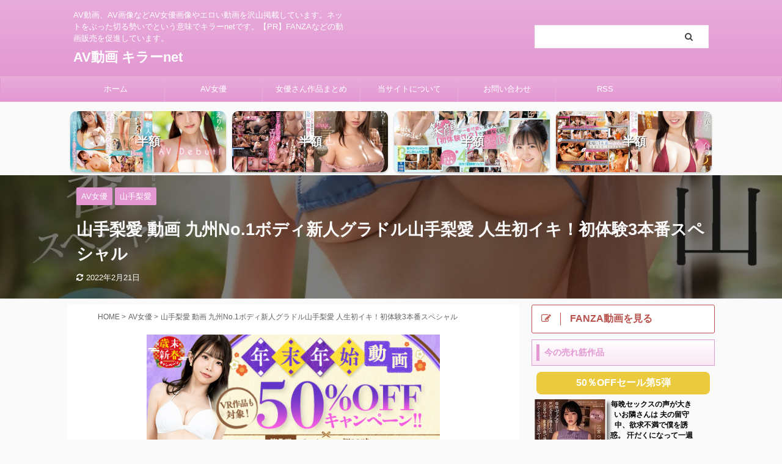

--- FILE ---
content_type: text/html; charset=UTF-8
request_url: https://killer-net.com/%E5%B1%B1%E6%89%8B%E6%A2%A8%E6%84%9B-%E5%8B%95%E7%94%BB-%E4%B9%9D%E5%B7%9Eno-1%E3%83%9C%E3%83%87%E3%82%A3%E6%96%B0%E4%BA%BA%E3%82%B0%E3%83%A9%E3%83%89%E3%83%AB%E5%B1%B1%E6%89%8B%E6%A2%A8%E6%84%9B/
body_size: 243647
content:
<!DOCTYPE html>
<!--[if lt IE 7]>
<html class="ie6" dir="ltr" lang="ja" prefix="og: https://ogp.me/ns#"> <![endif]-->
<!--[if IE 7]>
<html class="i7" dir="ltr" lang="ja" prefix="og: https://ogp.me/ns#"> <![endif]-->
<!--[if IE 8]>
<html class="ie" dir="ltr" lang="ja" prefix="og: https://ogp.me/ns#"> <![endif]-->
<!--[if gt IE 8]><!-->
<html dir="ltr" lang="ja" prefix="og: https://ogp.me/ns#" class="s-navi-has-search s-navi-search-overlay ">
<!--<![endif]-->
<head prefix="og: http://ogp.me/ns# fb: http://ogp.me/ns/fb# article: http://ogp.me/ns/article#">
<meta charset="UTF-8" >
<meta name="viewport" content="width=device-width,initial-scale=1.0,user-scalable=no,viewport-fit=cover">
<meta name="format-detection" content="telephone=no" >
<meta name="referrer" content="no-referrer-when-downgrade"/>
<link rel="alternate" type="application/rss+xml" title="AV動画 キラーnet RSS Feed" href="https://killer-net.com/feed/" />
<link rel="pingback" href="https://killer-net.com/xmlrpc.php" >
<!--[if lt IE 9]>
<script src="https://killer-net.com/wp-content/themes/affinger5/js/html5shiv.js"></script>
<![endif]-->
<!-- All in One SEO 4.5.3.1 - aioseo.com -->
<meta name="description" content="山手梨愛 動画 九州No.1ボディ新人グラドル山手梨愛 人生初イキ！初体験3本番スペシャル 山手梨愛（やまてりあ）ちゃんの「初体験○本番スペシャル」のシリーズものです。基本このシリーズはそつなくこなす新人さんの登竜門って感じのシリーズなんですが、今回の山手梨愛ちゃんは少しイメージが違います。" />
<meta name="robots" content="max-image-preview:large" />
<meta name="keywords" content="山手梨愛,av女優" />
<link rel="canonical" href="https://killer-net.com/%e5%b1%b1%e6%89%8b%e6%a2%a8%e6%84%9b-%e5%8b%95%e7%94%bb-%e4%b9%9d%e5%b7%9eno-1%e3%83%9c%e3%83%87%e3%82%a3%e6%96%b0%e4%ba%ba%e3%82%b0%e3%83%a9%e3%83%89%e3%83%ab%e5%b1%b1%e6%89%8b%e6%a2%a8%e6%84%9b/" />
<meta name="generator" content="All in One SEO (AIOSEO) 4.5.3.1" />
<meta property="og:locale" content="ja_JP" />
<meta property="og:site_name" content="AV動画 キラーnet | AV動画、AV画像などAV女優画像やエロい動画を沢山掲載しています。ネットをぶった切る勢いでという意味でキラーnetです。【PR】FANZAなどの動画販売を促進しています。" />
<meta property="og:type" content="article" />
<meta property="og:title" content="山手梨愛 動画 九州No.1ボディ新人グラドル山手梨愛 人生初イキ！初体験3本番スペシャル | AV動画 キラーnet" />
<meta property="og:description" content="山手梨愛 動画 九州No.1ボディ新人グラドル山手梨愛 人生初イキ！初体験3本番スペシャル 山手梨愛（やまてりあ）ちゃんの「初体験○本番スペシャル」のシリーズものです。基本このシリーズはそつなくこなす新人さんの登竜門って感じのシリーズなんですが、今回の山手梨愛ちゃんは少しイメージが違います。" />
<meta property="og:url" content="https://killer-net.com/%e5%b1%b1%e6%89%8b%e6%a2%a8%e6%84%9b-%e5%8b%95%e7%94%bb-%e4%b9%9d%e5%b7%9eno-1%e3%83%9c%e3%83%87%e3%82%a3%e6%96%b0%e4%ba%ba%e3%82%b0%e3%83%a9%e3%83%89%e3%83%ab%e5%b1%b1%e6%89%8b%e6%a2%a8%e6%84%9b/" />
<meta property="article:published_time" content="2022-01-09T08:40:56+00:00" />
<meta property="article:modified_time" content="2022-02-21T03:39:54+00:00" />
<meta name="twitter:card" content="summary_large_image" />
<meta name="twitter:title" content="山手梨愛 動画 九州No.1ボディ新人グラドル山手梨愛 人生初イキ！初体験3本番スペシャル | AV動画 キラーnet" />
<meta name="twitter:description" content="山手梨愛 動画 九州No.1ボディ新人グラドル山手梨愛 人生初イキ！初体験3本番スペシャル 山手梨愛（やまてりあ）ちゃんの「初体験○本番スペシャル」のシリーズものです。基本このシリーズはそつなくこなす新人さんの登竜門って感じのシリーズなんですが、今回の山手梨愛ちゃんは少しイメージが違います。" />
<meta name="twitter:image" content="https://killer-net.com/wp-content/uploads/2021/12/001-6.jpg" />
<script type="application/ld+json" class="aioseo-schema">
{"@context":"https:\/\/schema.org","@graph":[{"@type":"Article","@id":"https:\/\/killer-net.com\/%e5%b1%b1%e6%89%8b%e6%a2%a8%e6%84%9b-%e5%8b%95%e7%94%bb-%e4%b9%9d%e5%b7%9eno-1%e3%83%9c%e3%83%87%e3%82%a3%e6%96%b0%e4%ba%ba%e3%82%b0%e3%83%a9%e3%83%89%e3%83%ab%e5%b1%b1%e6%89%8b%e6%a2%a8%e6%84%9b\/#article","name":"\u5c71\u624b\u68a8\u611b \u52d5\u753b \u4e5d\u5ddeNo.1\u30dc\u30c7\u30a3\u65b0\u4eba\u30b0\u30e9\u30c9\u30eb\u5c71\u624b\u68a8\u611b \u4eba\u751f\u521d\u30a4\u30ad\uff01\u521d\u4f53\u9a133\u672c\u756a\u30b9\u30da\u30b7\u30e3\u30eb | AV\u52d5\u753b \u30ad\u30e9\u30fcnet","headline":"\u5c71\u624b\u68a8\u611b \u52d5\u753b \u4e5d\u5ddeNo.1\u30dc\u30c7\u30a3\u65b0\u4eba\u30b0\u30e9\u30c9\u30eb\u5c71\u624b\u68a8\u611b \u4eba\u751f\u521d\u30a4\u30ad\uff01\u521d\u4f53\u9a133\u672c\u756a\u30b9\u30da\u30b7\u30e3\u30eb","author":{"@id":"https:\/\/killer-net.com\/author\/tomo\/#author"},"publisher":{"@id":"https:\/\/killer-net.com\/#person"},"image":{"@type":"ImageObject","url":"https:\/\/killer-net.com\/wp-content\/uploads\/2021\/12\/001-6.jpg","width":1350,"height":1920,"caption":"\u5c71\u624b\u68a8\u611b"},"datePublished":"2022-01-09T17:40:56+09:00","dateModified":"2022-02-21T12:39:54+09:00","inLanguage":"ja","mainEntityOfPage":{"@id":"https:\/\/killer-net.com\/%e5%b1%b1%e6%89%8b%e6%a2%a8%e6%84%9b-%e5%8b%95%e7%94%bb-%e4%b9%9d%e5%b7%9eno-1%e3%83%9c%e3%83%87%e3%82%a3%e6%96%b0%e4%ba%ba%e3%82%b0%e3%83%a9%e3%83%89%e3%83%ab%e5%b1%b1%e6%89%8b%e6%a2%a8%e6%84%9b\/#webpage"},"isPartOf":{"@id":"https:\/\/killer-net.com\/%e5%b1%b1%e6%89%8b%e6%a2%a8%e6%84%9b-%e5%8b%95%e7%94%bb-%e4%b9%9d%e5%b7%9eno-1%e3%83%9c%e3%83%87%e3%82%a3%e6%96%b0%e4%ba%ba%e3%82%b0%e3%83%a9%e3%83%89%e3%83%ab%e5%b1%b1%e6%89%8b%e6%a2%a8%e6%84%9b\/#webpage"},"articleSection":"AV\u5973\u512a, \u5c71\u624b\u68a8\u611b, \u5c71\u624b\u68a8\u611b"},{"@type":"BreadcrumbList","@id":"https:\/\/killer-net.com\/%e5%b1%b1%e6%89%8b%e6%a2%a8%e6%84%9b-%e5%8b%95%e7%94%bb-%e4%b9%9d%e5%b7%9eno-1%e3%83%9c%e3%83%87%e3%82%a3%e6%96%b0%e4%ba%ba%e3%82%b0%e3%83%a9%e3%83%89%e3%83%ab%e5%b1%b1%e6%89%8b%e6%a2%a8%e6%84%9b\/#breadcrumblist","itemListElement":[{"@type":"ListItem","@id":"https:\/\/killer-net.com\/#listItem","position":1,"name":"\u5bb6","item":"https:\/\/killer-net.com\/","nextItem":"https:\/\/killer-net.com\/%e5%b1%b1%e6%89%8b%e6%a2%a8%e6%84%9b-%e5%8b%95%e7%94%bb-%e4%b9%9d%e5%b7%9eno-1%e3%83%9c%e3%83%87%e3%82%a3%e6%96%b0%e4%ba%ba%e3%82%b0%e3%83%a9%e3%83%89%e3%83%ab%e5%b1%b1%e6%89%8b%e6%a2%a8%e6%84%9b\/#listItem"},{"@type":"ListItem","@id":"https:\/\/killer-net.com\/%e5%b1%b1%e6%89%8b%e6%a2%a8%e6%84%9b-%e5%8b%95%e7%94%bb-%e4%b9%9d%e5%b7%9eno-1%e3%83%9c%e3%83%87%e3%82%a3%e6%96%b0%e4%ba%ba%e3%82%b0%e3%83%a9%e3%83%89%e3%83%ab%e5%b1%b1%e6%89%8b%e6%a2%a8%e6%84%9b\/#listItem","position":2,"name":"\u5c71\u624b\u68a8\u611b \u52d5\u753b \u4e5d\u5ddeNo.1\u30dc\u30c7\u30a3\u65b0\u4eba\u30b0\u30e9\u30c9\u30eb\u5c71\u624b\u68a8\u611b \u4eba\u751f\u521d\u30a4\u30ad\uff01\u521d\u4f53\u9a133\u672c\u756a\u30b9\u30da\u30b7\u30e3\u30eb","previousItem":"https:\/\/killer-net.com\/#listItem"}]},{"@type":"Person","@id":"https:\/\/killer-net.com\/#person","name":"\u3068\u3082","image":{"@type":"ImageObject","@id":"https:\/\/killer-net.com\/%e5%b1%b1%e6%89%8b%e6%a2%a8%e6%84%9b-%e5%8b%95%e7%94%bb-%e4%b9%9d%e5%b7%9eno-1%e3%83%9c%e3%83%87%e3%82%a3%e6%96%b0%e4%ba%ba%e3%82%b0%e3%83%a9%e3%83%89%e3%83%ab%e5%b1%b1%e6%89%8b%e6%a2%a8%e6%84%9b\/#personImage","url":"https:\/\/secure.gravatar.com\/avatar\/adf35ad594ee5b2bb71c5e8425d834aa?s=96&d=wavatar&r=g","width":96,"height":96,"caption":"\u3068\u3082"}},{"@type":"Person","@id":"https:\/\/killer-net.com\/author\/tomo\/#author","url":"https:\/\/killer-net.com\/author\/tomo\/","name":"\u3068\u3082","image":{"@type":"ImageObject","@id":"https:\/\/killer-net.com\/%e5%b1%b1%e6%89%8b%e6%a2%a8%e6%84%9b-%e5%8b%95%e7%94%bb-%e4%b9%9d%e5%b7%9eno-1%e3%83%9c%e3%83%87%e3%82%a3%e6%96%b0%e4%ba%ba%e3%82%b0%e3%83%a9%e3%83%89%e3%83%ab%e5%b1%b1%e6%89%8b%e6%a2%a8%e6%84%9b\/#authorImage","url":"https:\/\/secure.gravatar.com\/avatar\/adf35ad594ee5b2bb71c5e8425d834aa?s=96&d=wavatar&r=g","width":96,"height":96,"caption":"\u3068\u3082"}},{"@type":"WebPage","@id":"https:\/\/killer-net.com\/%e5%b1%b1%e6%89%8b%e6%a2%a8%e6%84%9b-%e5%8b%95%e7%94%bb-%e4%b9%9d%e5%b7%9eno-1%e3%83%9c%e3%83%87%e3%82%a3%e6%96%b0%e4%ba%ba%e3%82%b0%e3%83%a9%e3%83%89%e3%83%ab%e5%b1%b1%e6%89%8b%e6%a2%a8%e6%84%9b\/#webpage","url":"https:\/\/killer-net.com\/%e5%b1%b1%e6%89%8b%e6%a2%a8%e6%84%9b-%e5%8b%95%e7%94%bb-%e4%b9%9d%e5%b7%9eno-1%e3%83%9c%e3%83%87%e3%82%a3%e6%96%b0%e4%ba%ba%e3%82%b0%e3%83%a9%e3%83%89%e3%83%ab%e5%b1%b1%e6%89%8b%e6%a2%a8%e6%84%9b\/","name":"\u5c71\u624b\u68a8\u611b \u52d5\u753b \u4e5d\u5ddeNo.1\u30dc\u30c7\u30a3\u65b0\u4eba\u30b0\u30e9\u30c9\u30eb\u5c71\u624b\u68a8\u611b \u4eba\u751f\u521d\u30a4\u30ad\uff01\u521d\u4f53\u9a133\u672c\u756a\u30b9\u30da\u30b7\u30e3\u30eb | AV\u52d5\u753b \u30ad\u30e9\u30fcnet","description":"\u5c71\u624b\u68a8\u611b \u52d5\u753b \u4e5d\u5ddeNo.1\u30dc\u30c7\u30a3\u65b0\u4eba\u30b0\u30e9\u30c9\u30eb\u5c71\u624b\u68a8\u611b \u4eba\u751f\u521d\u30a4\u30ad\uff01\u521d\u4f53\u9a133\u672c\u756a\u30b9\u30da\u30b7\u30e3\u30eb \u5c71\u624b\u68a8\u611b\uff08\u3084\u307e\u3066\u308a\u3042\uff09\u3061\u3083\u3093\u306e\u300c\u521d\u4f53\u9a13\u25cb\u672c\u756a\u30b9\u30da\u30b7\u30e3\u30eb\u300d\u306e\u30b7\u30ea\u30fc\u30ba\u3082\u306e\u3067\u3059\u3002\u57fa\u672c\u3053\u306e\u30b7\u30ea\u30fc\u30ba\u306f\u305d\u3064\u306a\u304f\u3053\u306a\u3059\u65b0\u4eba\u3055\u3093\u306e\u767b\u7adc\u9580\u3063\u3066\u611f\u3058\u306e\u30b7\u30ea\u30fc\u30ba\u306a\u3093\u3067\u3059\u304c\u3001\u4eca\u56de\u306e\u5c71\u624b\u68a8\u611b\u3061\u3083\u3093\u306f\u5c11\u3057\u30a4\u30e1\u30fc\u30b8\u304c\u9055\u3044\u307e\u3059\u3002","inLanguage":"ja","isPartOf":{"@id":"https:\/\/killer-net.com\/#website"},"breadcrumb":{"@id":"https:\/\/killer-net.com\/%e5%b1%b1%e6%89%8b%e6%a2%a8%e6%84%9b-%e5%8b%95%e7%94%bb-%e4%b9%9d%e5%b7%9eno-1%e3%83%9c%e3%83%87%e3%82%a3%e6%96%b0%e4%ba%ba%e3%82%b0%e3%83%a9%e3%83%89%e3%83%ab%e5%b1%b1%e6%89%8b%e6%a2%a8%e6%84%9b\/#breadcrumblist"},"author":{"@id":"https:\/\/killer-net.com\/author\/tomo\/#author"},"creator":{"@id":"https:\/\/killer-net.com\/author\/tomo\/#author"},"image":{"@type":"ImageObject","url":"https:\/\/killer-net.com\/wp-content\/uploads\/2021\/12\/001-6.jpg","@id":"https:\/\/killer-net.com\/%e5%b1%b1%e6%89%8b%e6%a2%a8%e6%84%9b-%e5%8b%95%e7%94%bb-%e4%b9%9d%e5%b7%9eno-1%e3%83%9c%e3%83%87%e3%82%a3%e6%96%b0%e4%ba%ba%e3%82%b0%e3%83%a9%e3%83%89%e3%83%ab%e5%b1%b1%e6%89%8b%e6%a2%a8%e6%84%9b\/#mainImage","width":1350,"height":1920,"caption":"\u5c71\u624b\u68a8\u611b"},"primaryImageOfPage":{"@id":"https:\/\/killer-net.com\/%e5%b1%b1%e6%89%8b%e6%a2%a8%e6%84%9b-%e5%8b%95%e7%94%bb-%e4%b9%9d%e5%b7%9eno-1%e3%83%9c%e3%83%87%e3%82%a3%e6%96%b0%e4%ba%ba%e3%82%b0%e3%83%a9%e3%83%89%e3%83%ab%e5%b1%b1%e6%89%8b%e6%a2%a8%e6%84%9b\/#mainImage"},"datePublished":"2022-01-09T17:40:56+09:00","dateModified":"2022-02-21T12:39:54+09:00"},{"@type":"WebSite","@id":"https:\/\/killer-net.com\/#website","url":"https:\/\/killer-net.com\/","name":"AV\u52d5\u753b \u30ad\u30e9\u30fcnet","description":"AV\u52d5\u753b\u3001AV\u753b\u50cf\u306a\u3069AV\u5973\u512a\u753b\u50cf\u3084\u30a8\u30ed\u3044\u52d5\u753b\u3092\u6ca2\u5c71\u63b2\u8f09\u3057\u3066\u3044\u307e\u3059\u3002\u30cd\u30c3\u30c8\u3092\u3076\u3063\u305f\u5207\u308b\u52e2\u3044\u3067\u3068\u3044\u3046\u610f\u5473\u3067\u30ad\u30e9\u30fcnet\u3067\u3059\u3002\u3010PR\u3011FANZA\u306a\u3069\u306e\u52d5\u753b\u8ca9\u58f2\u3092\u4fc3\u9032\u3057\u3066\u3044\u307e\u3059\u3002","inLanguage":"ja","publisher":{"@id":"https:\/\/killer-net.com\/#person"}}]}
</script>
<!-- All in One SEO -->
<!-- <link media="all" href="https://killer-net.com/wp-content/cache/autoptimize/css/autoptimize_be09ae7c11952b6a6f04c9d6921dcbee.css" rel="stylesheet"> --><title>山手梨愛 動画 九州No.1ボディ新人グラドル山手梨愛 人生初イキ！初体験3本番スペシャル | AV動画 キラーnet</title>
<link rel='dns-prefetch' href='//ajax.googleapis.com' />
<script type="text/javascript">
/* <![CDATA[ */
window._wpemojiSettings = {"baseUrl":"https:\/\/s.w.org\/images\/core\/emoji\/14.0.0\/72x72\/","ext":".png","svgUrl":"https:\/\/s.w.org\/images\/core\/emoji\/14.0.0\/svg\/","svgExt":".svg","source":{"concatemoji":"https:\/\/killer-net.com\/wp-includes\/js\/wp-emoji-release.min.js?ver=6.4.2"}};
/*! This file is auto-generated */
!function(i,n){var o,s,e;function c(e){try{var t={supportTests:e,timestamp:(new Date).valueOf()};sessionStorage.setItem(o,JSON.stringify(t))}catch(e){}}function p(e,t,n){e.clearRect(0,0,e.canvas.width,e.canvas.height),e.fillText(t,0,0);var t=new Uint32Array(e.getImageData(0,0,e.canvas.width,e.canvas.height).data),r=(e.clearRect(0,0,e.canvas.width,e.canvas.height),e.fillText(n,0,0),new Uint32Array(e.getImageData(0,0,e.canvas.width,e.canvas.height).data));return t.every(function(e,t){return e===r[t]})}function u(e,t,n){switch(t){case"flag":return n(e,"\ud83c\udff3\ufe0f\u200d\u26a7\ufe0f","\ud83c\udff3\ufe0f\u200b\u26a7\ufe0f")?!1:!n(e,"\ud83c\uddfa\ud83c\uddf3","\ud83c\uddfa\u200b\ud83c\uddf3")&&!n(e,"\ud83c\udff4\udb40\udc67\udb40\udc62\udb40\udc65\udb40\udc6e\udb40\udc67\udb40\udc7f","\ud83c\udff4\u200b\udb40\udc67\u200b\udb40\udc62\u200b\udb40\udc65\u200b\udb40\udc6e\u200b\udb40\udc67\u200b\udb40\udc7f");case"emoji":return!n(e,"\ud83e\udef1\ud83c\udffb\u200d\ud83e\udef2\ud83c\udfff","\ud83e\udef1\ud83c\udffb\u200b\ud83e\udef2\ud83c\udfff")}return!1}function f(e,t,n){var r="undefined"!=typeof WorkerGlobalScope&&self instanceof WorkerGlobalScope?new OffscreenCanvas(300,150):i.createElement("canvas"),a=r.getContext("2d",{willReadFrequently:!0}),o=(a.textBaseline="top",a.font="600 32px Arial",{});return e.forEach(function(e){o[e]=t(a,e,n)}),o}function t(e){var t=i.createElement("script");t.src=e,t.defer=!0,i.head.appendChild(t)}"undefined"!=typeof Promise&&(o="wpEmojiSettingsSupports",s=["flag","emoji"],n.supports={everything:!0,everythingExceptFlag:!0},e=new Promise(function(e){i.addEventListener("DOMContentLoaded",e,{once:!0})}),new Promise(function(t){var n=function(){try{var e=JSON.parse(sessionStorage.getItem(o));if("object"==typeof e&&"number"==typeof e.timestamp&&(new Date).valueOf()<e.timestamp+604800&&"object"==typeof e.supportTests)return e.supportTests}catch(e){}return null}();if(!n){if("undefined"!=typeof Worker&&"undefined"!=typeof OffscreenCanvas&&"undefined"!=typeof URL&&URL.createObjectURL&&"undefined"!=typeof Blob)try{var e="postMessage("+f.toString()+"("+[JSON.stringify(s),u.toString(),p.toString()].join(",")+"));",r=new Blob([e],{type:"text/javascript"}),a=new Worker(URL.createObjectURL(r),{name:"wpTestEmojiSupports"});return void(a.onmessage=function(e){c(n=e.data),a.terminate(),t(n)})}catch(e){}c(n=f(s,u,p))}t(n)}).then(function(e){for(var t in e)n.supports[t]=e[t],n.supports.everything=n.supports.everything&&n.supports[t],"flag"!==t&&(n.supports.everythingExceptFlag=n.supports.everythingExceptFlag&&n.supports[t]);n.supports.everythingExceptFlag=n.supports.everythingExceptFlag&&!n.supports.flag,n.DOMReady=!1,n.readyCallback=function(){n.DOMReady=!0}}).then(function(){return e}).then(function(){var e;n.supports.everything||(n.readyCallback(),(e=n.source||{}).concatemoji?t(e.concatemoji):e.wpemoji&&e.twemoji&&(t(e.twemoji),t(e.wpemoji)))}))}((window,document),window._wpemojiSettings);
/* ]]> */
</script>
<!-- <link rel='stylesheet' id='single-css' href='https://killer-net.com/wp-content/themes/affinger5/st-rankcss.php' type='text/css' media='all' /> -->
<!-- <link rel='stylesheet' id='st-themecss-css' href='https://killer-net.com/wp-content/themes/affinger5/st-themecss-loader.php?ver=6.4.2' type='text/css' media='all' /> -->
<link rel="stylesheet" type="text/css" href="//killer-net.com/wp-content/cache/wpfc-minified/kajkg4gq/bjhew.css" media="all"/>
<script type="application/json" id="wpp-json">
{"sampling_active":1,"sampling_rate":100,"ajax_url":"https:\/\/killer-net.com\/wp-json\/wordpress-popular-posts\/v1\/popular-posts","api_url":"https:\/\/killer-net.com\/wp-json\/wordpress-popular-posts","ID":9196,"token":"7af70b47fa","lang":0,"debug":0}
</script>
<script type="text/javascript" src="//ajax.googleapis.com/ajax/libs/jquery/1.11.3/jquery.min.js?ver=1.11.3" id="jquery-js"></script>
<link rel="https://api.w.org/" href="https://killer-net.com/wp-json/" /><link rel="alternate" type="application/json" href="https://killer-net.com/wp-json/wp/v2/posts/9196" /><link rel='shortlink' href='https://killer-net.com/?p=9196' />
<link rel="alternate" type="application/json+oembed" href="https://killer-net.com/wp-json/oembed/1.0/embed?url=https%3A%2F%2Fkiller-net.com%2F%25e5%25b1%25b1%25e6%2589%258b%25e6%25a2%25a8%25e6%2584%259b-%25e5%258b%2595%25e7%2594%25bb-%25e4%25b9%259d%25e5%25b7%259eno-1%25e3%2583%259c%25e3%2583%2587%25e3%2582%25a3%25e6%2596%25b0%25e4%25ba%25ba%25e3%2582%25b0%25e3%2583%25a9%25e3%2583%2589%25e3%2583%25ab%25e5%25b1%25b1%25e6%2589%258b%25e6%25a2%25a8%25e6%2584%259b%2F" />
<link rel="alternate" type="text/xml+oembed" href="https://killer-net.com/wp-json/oembed/1.0/embed?url=https%3A%2F%2Fkiller-net.com%2F%25e5%25b1%25b1%25e6%2589%258b%25e6%25a2%25a8%25e6%2584%259b-%25e5%258b%2595%25e7%2594%25bb-%25e4%25b9%259d%25e5%25b7%259eno-1%25e3%2583%259c%25e3%2583%2587%25e3%2582%25a3%25e6%2596%25b0%25e4%25ba%25ba%25e3%2582%25b0%25e3%2583%25a9%25e3%2583%2589%25e3%2583%25ab%25e5%25b1%25b1%25e6%2589%258b%25e6%25a2%25a8%25e6%2584%259b%2F&#038;format=xml" />
<meta name="robots" content="index, follow" />
<meta name="keywords" content="山手梨愛,AV,AV女優,エロ画像,エロ動画,無料動画,山手梨愛動画">
<meta name="thumbnail" content="https://killer-net.com/wp-content/uploads/2021/12/001-6.jpg">
<link rel="shortcut icon" href="https://killer-net.com/wp-content/uploads/2019/01/fab2.png" >
<link rel="apple-touch-icon-precomposed" href="https://killer-net.com/wp-content/uploads/2019/01/fab2.png" />
<meta name="google-site-verification" content="6e0vvnPzCp5MZLkls5XRoD2XtymyYKyOzLp-Yy4rJr4" />
<link rel="canonical" href="https://killer-net.com/%e5%b1%b1%e6%89%8b%e6%a2%a8%e6%84%9b-%e5%8b%95%e7%94%bb-%e4%b9%9d%e5%b7%9eno-1%e3%83%9c%e3%83%87%e3%82%a3%e6%96%b0%e4%ba%ba%e3%82%b0%e3%83%a9%e3%83%89%e3%83%ab%e5%b1%b1%e6%89%8b%e6%a2%a8%e6%84%9b/" />
<script>
(function (i, s, o, g, r, a, m) {
i['GoogleAnalyticsObject'] = r;
i[r] = i[r] || function () {
(i[r].q = i[r].q || []).push(arguments)
}, i[r].l = 1 * new Date();
a = s.createElement(o),
m = s.getElementsByTagName(o)[0];
a.async = 1;
a.src = g;
m.parentNode.insertBefore(a, m)
})(window, document, 'script', '//www.google-analytics.com/analytics.js', 'ga');
ga('create', 'UA-128429377-1', 'auto');
ga('send', 'pageview');
</script>
<script>
jQuery(function(){
jQuery('.st-btn-open').click(function(){
jQuery(this).next('.st-slidebox').stop(true, true).slideToggle();
jQuery(this).addClass('st-btn-open-click');
});
});
</script>
<script>
jQuery(function(){
jQuery('.post h2 , .h2modoki').wrapInner('<span class="st-dash-design"></span>');
}) 
</script>
<script>
jQuery(function(){
jQuery("#toc_container:not(:has(ul ul))").addClass("only-toc");
jQuery(".st-ac-box ul:has(.cat-item)").each(function(){
jQuery(this).addClass("st-ac-cat");
});
});
</script>
<script>
jQuery(function(){
jQuery('.st-star').parent('.rankh4').css('padding-bottom','5px'); // スターがある場合のランキング見出し調整
});
</script>
<!-- Global site tag (gtag.js) - Google Analytics -->
<script async src="https://www.googletagmanager.com/gtag/js?id=G-JQ35GTYXSR"></script>
<script>
window.dataLayer = window.dataLayer || [];
function gtag(){dataLayer.push(arguments);}
gtag('js', new Date());
gtag('config', 'G-JQ35GTYXSR');
</script>
</head>
<body class="post-template-default single single-post postid-9196 single-format-standard not-front-page" >
<div id="st-ami">
<div id="wrapper" class="">
<div id="wrapper-in">
<header id="">
<div id="headbox-bg">
<div id="headbox">
<nav id="s-navi" class="pcnone" data-st-nav data-st-nav-type="normal">
<dl class="acordion is-active" data-st-nav-primary>
<dt class="trigger">
<p class="acordion_button"><span class="op op-menu has-text"><i class="fa st-svg-menu"></i></span></p>
<p class="acordion_button acordion_button_search"><span class="op op-search"><i class="fa fa-search op-search-close"></i></span></p>
<!-- 追加メニュー -->
<!-- 追加メニュー2 -->
</dt>
<dd class="acordion_tree">
<div class="acordion_tree_content">
<div class="st-ac-box">
<div id="rss_widget-3" class="st-widgets-box ac-widgets-top widget_rss_widget"><div class="rssbox"><a href="https://killer-net.com//?feed=rss2"><i class="fa fa-rss-square"></i>&nbsp;購読する</a></div></div>						</div>
<div class="menu-%e3%83%a1%e3%83%8b%e3%83%a5%e3%83%bc-container"><ul id="menu-%e3%83%a1%e3%83%8b%e3%83%a5%e3%83%bc" class="menu"><li id="menu-item-27" class="menu-item menu-item-type-custom menu-item-object-custom menu-item-home menu-item-27"><a href="https://killer-net.com/"><span class="menu-item-label">ホーム</span></a></li>
<li id="menu-item-42" class="menu-item menu-item-type-taxonomy menu-item-object-category current-post-ancestor current-menu-parent current-post-parent menu-item-has-children menu-item-42"><a href="https://killer-net.com/category/av/"><span class="menu-item-label">AV女優</span></a>
<ul class="sub-menu">
<li id="menu-item-9916" class="menu-item menu-item-type-taxonomy menu-item-object-category menu-item-9916"><a href="https://killer-net.com/category/av/%e4%b8%89%e4%b8%8a%e6%82%a0%e4%ba%9c/"><span class="menu-item-label">三上悠亜</span></a></li>
<li id="menu-item-9921" class="menu-item menu-item-type-taxonomy menu-item-object-category menu-item-9921"><a href="https://killer-net.com/category/av/%e9%ab%98%e6%a9%8b%e3%81%97%e3%82%87%e3%81%86%e5%ad%90/"><span class="menu-item-label">高橋しょう子</span></a></li>
<li id="menu-item-9917" class="menu-item menu-item-type-taxonomy menu-item-object-category menu-item-9917"><a href="https://killer-net.com/category/av/%e5%85%ab%e6%9c%a8%e5%a5%88%e3%80%85/"><span class="menu-item-label">八木奈々</span></a></li>
<li id="menu-item-9922" class="menu-item menu-item-type-taxonomy menu-item-object-category menu-item-9922"><a href="https://killer-net.com/category/av/%e6%9e%b6%e4%b9%83%e3%82%86%e3%82%89/"><span class="menu-item-label">架乃ゆら</span></a></li>
<li id="menu-item-9919" class="menu-item menu-item-type-taxonomy menu-item-object-category menu-item-9919"><a href="https://killer-net.com/category/av/%e8%91%b5%e3%81%a4%e3%81%8b%e3%81%95/"><span class="menu-item-label">葵つかさ</span></a></li>
<li id="menu-item-9923" class="menu-item menu-item-type-taxonomy menu-item-object-category menu-item-9923"><a href="https://killer-net.com/category/av/%e5%a4%a9%e6%b5%b7%e3%81%a4%e3%81%b0%e3%81%95/"><span class="menu-item-label">天海つばさ</span></a></li>
<li id="menu-item-9920" class="menu-item menu-item-type-taxonomy menu-item-object-category menu-item-9920"><a href="https://killer-net.com/category/av/%e7%9b%b8%e6%b2%a2%e3%81%bf%e3%81%aa%e3%81%bf/"><span class="menu-item-label">相沢みなみ</span></a></li>
<li id="menu-item-9924" class="menu-item menu-item-type-taxonomy menu-item-object-category menu-item-9924"><a href="https://killer-net.com/category/av/%e9%b7%b2%e5%b0%be%e3%82%81%e3%81%84/"><span class="menu-item-label">鷲尾めい</span></a></li>
<li id="menu-item-9918" class="menu-item menu-item-type-taxonomy menu-item-object-category menu-item-9918"><a href="https://killer-net.com/category/av/%e5%88%9d%e5%b7%9d%e3%81%bf%e3%81%aa%e3%81%bf/"><span class="menu-item-label">初川みなみ</span></a></li>
</ul>
</li>
<li id="menu-item-12140" class="menu-item menu-item-type-taxonomy menu-item-object-category menu-item-12140"><a href="https://killer-net.com/category/%e4%bd%9c%e5%93%81%e3%81%be%e3%81%a8%e3%82%81/"><span class="menu-item-label">女優さん作品まとめ</span></a></li>
<li id="menu-item-29" class="menu-item menu-item-type-post_type menu-item-object-page menu-item-29"><a href="https://killer-net.com/%e5%bd%93%e3%82%b5%e3%82%a4%e3%83%88%e3%81%ab%e3%81%a4%e3%81%84%e3%81%a6/"><span class="menu-item-label">当サイトについて</span></a></li>
<li id="menu-item-28" class="menu-item menu-item-type-post_type menu-item-object-page menu-item-28"><a href="https://killer-net.com/%e3%81%8a%e5%95%8f%e3%81%84%e5%90%88%e3%82%8f%e3%81%9b/"><span class="menu-item-label">お問い合わせ</span></a></li>
<li id="menu-item-26" class="menu-item menu-item-type-custom menu-item-object-custom menu-item-26"><a href="https://killer-net.com/feed/"><span class="menu-item-label">RSS</span></a></li>
</ul></div>						<div class="clear"></div>
</div>
</dd>
<dd class="acordion_search">
<div class="acordion_search_content">
<div id="search" class="search-custom-d">
<form method="get" id="searchform" action="https://killer-net.com/">
<label class="hidden" for="s">
</label>
<input type="text" placeholder="" value="" name="s" id="s" />
<input type="submit" value="&#xf002;" class="fa" id="searchsubmit" />
</form>
</div>
<!-- /stinger --> 
</div>
</dd>
</dl>
</nav>
<div id="header-l">
<div id="st-text-logo">
<!-- キャプション -->
<p class="descr sitenametop">
AV動画、AV画像などAV女優画像やエロい動画を沢山掲載しています。ネットをぶった切る勢いでという意味でキラーnetです。【PR】FANZAなどの動画販売を促進しています。               			 </p>
<!-- ロゴ又はブログ名 -->
<p class="sitename"><a href="https://killer-net.com/">
AV動画 キラーnet                   		               		  </a></p>
<!-- ロゴ又はブログ名ここまで -->
</div>
</div><!-- /#header-l -->
<div id="header-r" class="smanone">
<div id="search-8" class="headbox widget_search"><div id="search" class="search-custom-d">
<form method="get" id="searchform" action="https://killer-net.com/">
<label class="hidden" for="s">
</label>
<input type="text" placeholder="" value="" name="s" id="s" />
<input type="submit" value="&#xf002;" class="fa" id="searchsubmit" />
</form>
</div>
<!-- /stinger --> 
</div>								</div><!-- /#header-r -->
</div><!-- /#headbox-bg -->
</div><!-- /#headbox clearfix -->
<div id="gazou-wide">
<div id="st-menubox">
<div id="st-menuwide">
<nav class="smanone clearfix"><ul id="menu-%e3%83%a1%e3%83%8b%e3%83%a5%e3%83%bc-1" class="menu"><li class="menu-item menu-item-type-custom menu-item-object-custom menu-item-home menu-item-27"><a href="https://killer-net.com/">ホーム</a></li>
<li class="menu-item menu-item-type-taxonomy menu-item-object-category current-post-ancestor current-menu-parent current-post-parent menu-item-has-children menu-item-42"><a href="https://killer-net.com/category/av/">AV女優</a>
<ul class="sub-menu">
<li class="menu-item menu-item-type-taxonomy menu-item-object-category menu-item-9916"><a href="https://killer-net.com/category/av/%e4%b8%89%e4%b8%8a%e6%82%a0%e4%ba%9c/">三上悠亜</a></li>
<li class="menu-item menu-item-type-taxonomy menu-item-object-category menu-item-9921"><a href="https://killer-net.com/category/av/%e9%ab%98%e6%a9%8b%e3%81%97%e3%82%87%e3%81%86%e5%ad%90/">高橋しょう子</a></li>
<li class="menu-item menu-item-type-taxonomy menu-item-object-category menu-item-9917"><a href="https://killer-net.com/category/av/%e5%85%ab%e6%9c%a8%e5%a5%88%e3%80%85/">八木奈々</a></li>
<li class="menu-item menu-item-type-taxonomy menu-item-object-category menu-item-9922"><a href="https://killer-net.com/category/av/%e6%9e%b6%e4%b9%83%e3%82%86%e3%82%89/">架乃ゆら</a></li>
<li class="menu-item menu-item-type-taxonomy menu-item-object-category menu-item-9919"><a href="https://killer-net.com/category/av/%e8%91%b5%e3%81%a4%e3%81%8b%e3%81%95/">葵つかさ</a></li>
<li class="menu-item menu-item-type-taxonomy menu-item-object-category menu-item-9923"><a href="https://killer-net.com/category/av/%e5%a4%a9%e6%b5%b7%e3%81%a4%e3%81%b0%e3%81%95/">天海つばさ</a></li>
<li class="menu-item menu-item-type-taxonomy menu-item-object-category menu-item-9920"><a href="https://killer-net.com/category/av/%e7%9b%b8%e6%b2%a2%e3%81%bf%e3%81%aa%e3%81%bf/">相沢みなみ</a></li>
<li class="menu-item menu-item-type-taxonomy menu-item-object-category menu-item-9924"><a href="https://killer-net.com/category/av/%e9%b7%b2%e5%b0%be%e3%82%81%e3%81%84/">鷲尾めい</a></li>
<li class="menu-item menu-item-type-taxonomy menu-item-object-category menu-item-9918"><a href="https://killer-net.com/category/av/%e5%88%9d%e5%b7%9d%e3%81%bf%e3%81%aa%e3%81%bf/">初川みなみ</a></li>
</ul>
</li>
<li class="menu-item menu-item-type-taxonomy menu-item-object-category menu-item-12140"><a href="https://killer-net.com/category/%e4%bd%9c%e5%93%81%e3%81%be%e3%81%a8%e3%82%81/">女優さん作品まとめ</a></li>
<li class="menu-item menu-item-type-post_type menu-item-object-page menu-item-29"><a href="https://killer-net.com/%e5%bd%93%e3%82%b5%e3%82%a4%e3%83%88%e3%81%ab%e3%81%a4%e3%81%84%e3%81%a6/">当サイトについて</a></li>
<li class="menu-item menu-item-type-post_type menu-item-object-page menu-item-28"><a href="https://killer-net.com/%e3%81%8a%e5%95%8f%e3%81%84%e5%90%88%e3%82%8f%e3%81%9b/">お問い合わせ</a></li>
<li class="menu-item menu-item-type-custom menu-item-object-custom menu-item-26"><a href="https://killer-net.com/feed/">RSS</a></li>
</ul></nav>			</div>
</div>
</div>
</header>
<div id="st-header-cardlink-wrapper">
<ul id="st-header-cardlink" class="st-cardlink-column-d st-cardlink-column-4">
<li class="st-cardlink-card has-bg has-link"
style="background-image: url(https://pics.dmm.co.jp/digital/video/midv00513/midv00513pl.jpg);">
<a class="st-cardlink-card-link" href="https://al.dmm.co.jp/?lurl=https%3A%2F%2Fwww.dmm.co.jp%2Fdigital%2Fvideoa%2F-%2Fdetail%2F%3D%2Fcid%3Dmidv00513%2F&#038;af_id=killer-001&#038;ch=toolbar&#038;ch_id=link">
<div class="st-cardlink-card-text">半額</div>
</a>
</li>
<li class="st-cardlink-card has-bg has-link"
style="background-image: url(https://pics.dmm.co.jp/digital/video/ssis00867/ssis00867pl.jpg);">
<a class="st-cardlink-card-link" href="https://al.dmm.co.jp/?lurl=https%3A%2F%2Fwww.dmm.co.jp%2Fdigital%2Fvideoa%2F-%2Fdetail%2F%3D%2Fcid%3Dssis00867%2F&#038;af_id=killer-001&#038;ch=toolbar&#038;ch_id=link">
<div class="st-cardlink-card-text">半額</div>
</a>
</li>
<li class="st-cardlink-card has-bg has-link"
style="background-image: url(https://pics.dmm.co.jp/digital/video/sone00001/sone00001pl.jpg);">
<a class="st-cardlink-card-link" href="https://al.dmm.co.jp/?lurl=https%3A%2F%2Fwww.dmm.co.jp%2Fdigital%2Fvideoa%2F-%2Fdetail%2F%3D%2Fcid%3Dsone00001%2F&#038;af_id=killer-001&#038;ch=toolbar&#038;ch_id=link">
<div class="st-cardlink-card-text">半額</div>
</a>
</li>
<li class="st-cardlink-card has-bg has-link"
style="background-image: url(https://pics.dmm.co.jp/digital/video/ssis00869/ssis00869pl.jpg);">
<a class="st-cardlink-card-link" href="https://al.dmm.co.jp/?lurl=https%3A%2F%2Fwww.dmm.co.jp%2Fdigital%2Fvideoa%2F-%2Fdetail%2F%3D%2Fcid%3Dssis00869%2F&#038;af_id=killer-001&#038;ch=toolbar&#038;ch_id=link">
<div class="st-cardlink-card-text">半額</div>
</a>
</li>
</ul>
</div>
<div id="content-w">
<div id="st-header-post-under-box" class="st-header-post-data st-dark"
style="background:url(&quot;https://killer-net.com/wp-content/uploads/2021/12/001-6.jpg&quot;);background-size:cover;background-position: center center;">
<div class="st-content-width st-dark-cover">
<p class="st-catgroup">
<a href="https://killer-net.com/category/av/" title="View all posts in AV女優" rel="category tag"><span class="catname st-catid2">AV女優</span></a> <a href="https://killer-net.com/category/av/%e5%b1%b1%e6%89%8b%e6%a2%a8%e6%84%9b/" title="View all posts in 山手梨愛" rel="category tag"><span class="catname st-catid1705">山手梨愛</span></a>					</p>
<p class="entry-title heder-post-data-title">山手梨愛 動画 九州No.1ボディ新人グラドル山手梨愛 人生初イキ！初体験3本番スペシャル</p>
<div class="blogbox ">
<p><span class="kdate">
<i class="fa fa-refresh"></i><time class="updated" datetime="2022-02-21T12:39:54+0900">2022年2月21日</time>
</span></p>
</div>
</div>
</div>
<div id="content" class="clearfix">
<div id="contentInner">
<main>
<article>
<div id="post-9196" class="st-post post-9196 post type-post status-publish format-standard has-post-thumbnail hentry category-av category-1705 tag-1706">
<!--ぱんくず -->
<div
id="breadcrumb" class="st-post-data-breadcrumb">
<ol itemscope itemtype="http://schema.org/BreadcrumbList">
<li itemprop="itemListElement" itemscope itemtype="http://schema.org/ListItem">
<a href="https://killer-net.com" itemprop="item">
<span itemprop="name">HOME</span>
</a>
&gt;
<meta itemprop="position" content="1"/>
</li>
<li itemprop="itemListElement" itemscope itemtype="http://schema.org/ListItem">
<a href="https://killer-net.com/category/av/" itemprop="item">
<span
itemprop="name">AV女優</span>
</a>
&gt;
<meta itemprop="position" content="2"/>
</li>
</ol>
<h1 class="entry-title st-css-no">山手梨愛 動画 九州No.1ボディ新人グラドル山手梨愛 人生初イキ！初体験3本番スペシャル</h1>
</div>
<!--/ ぱんくず -->
<!--ループ開始 -->
<div style="display:none;">
<div class="blogbox ">
<p><span class="kdate">
<i class="fa fa-refresh"></i><time class="updated" datetime="2022-02-21T12:39:54+0900">2022年2月21日</time>
</span></p>
</div>
</div>
<div class="mainbox">
<div id="nocopy" ><!-- コピー禁止エリアここから -->
<div id="custom_html-13" class="widget_text st-widgets-box pc-widgets-top widget_custom_html"><div class="textwidget custom-html-widget"><div align="center">
<a href="https://al.dmm.co.jp/?lurl=https%3A%2F%2Fwww.dmm.co.jp%2Fdigital%2Flp%2F10yen%2F&af_id=killer-001&ch=toolbar&ch_id=link" target="_blank" rel="noopener"><img src="https://cdn.dap.dmm.co.jp/64/3d76556aca65a297e390cf43d08298cf.jpg" width="480" alt="【PR】"/>
</a>
</div></div></div>															
<div class="entry-content">
<div align="center">
<h3>山手梨愛 動画 九州No.1ボディ新人グラドル山手梨愛 人生初イキ！初体験3本番スペシャル</h3>
<p>山手梨愛 動画 九州No.1ボディ新人グラドル山手梨愛 人生初イキ！初体験3本番スペシャル</p>
<p><a href="https://killer-net.com/image/2041/001.jpg" target="_blank" rel="noopener"><img decoding="async" src="https://killer-net.com/image/2041/s/001.jpg" width="480" alt="山手梨愛 動画 九州No.1ボディ新人グラドル山手梨愛 人生初イキ！初体験3本番スペシャル-001"/></a></p>
<!--Twitter画像 start-->
<!--画像がない場合投稿時にこの下削除-->
<div style="background-color:#FF009E">
<p><a href="https://killer-net.com/image/2041/00000.jpg" target="_blank" rel="noopener"><img decoding="async" src="https://killer-net.com/image/2041/s/00000.jpg" width="480" alt="山手梨愛 動画 九州No.1ボディ新人グラドル山手梨愛 人生初イキ！初体験3本番スペシャル-00000"/></a></p>
<p>
※画像は山手梨愛のツイッターアカウント（@shiose_0406）より</p>
</div>
<!--Twitter画像 end-->
</div>
<div id="ez-toc-container" class="ez-toc-v2_0_61 counter-hierarchy ez-toc-counter ez-toc-grey ez-toc-container-direction">
<p class="ez-toc-title">目次</p>
<label for="ez-toc-cssicon-toggle-item-6590e7e674df0" class="ez-toc-cssicon-toggle-label"><span class=""><span class="eztoc-hide" style="display:none;">Toggle</span><span class="ez-toc-icon-toggle-span"><svg style="fill: #999;color:#999" xmlns="http://www.w3.org/2000/svg" class="list-377408" width="20px" height="20px" viewBox="0 0 24 24" fill="none"><path d="M6 6H4v2h2V6zm14 0H8v2h12V6zM4 11h2v2H4v-2zm16 0H8v2h12v-2zM4 16h2v2H4v-2zm16 0H8v2h12v-2z" fill="currentColor"></path></svg><svg style="fill: #999;color:#999" class="arrow-unsorted-368013" xmlns="http://www.w3.org/2000/svg" width="10px" height="10px" viewBox="0 0 24 24" version="1.2" baseProfile="tiny"><path d="M18.2 9.3l-6.2-6.3-6.2 6.3c-.2.2-.3.4-.3.7s.1.5.3.7c.2.2.4.3.7.3h11c.3 0 .5-.1.7-.3.2-.2.3-.5.3-.7s-.1-.5-.3-.7zM5.8 14.7l6.2 6.3 6.2-6.3c.2-.2.3-.5.3-.7s-.1-.5-.3-.7c-.2-.2-.4-.3-.7-.3h-11c-.3 0-.5.1-.7.3-.2.2-.3.5-.3.7s.1.5.3.7z"/></svg></span></span></label><input type="checkbox"  id="ez-toc-cssicon-toggle-item-6590e7e674df0"  aria-label="Toggle" /><nav><ul class='ez-toc-list ez-toc-list-level-1 ' ><li class='ez-toc-page-1 ez-toc-heading-level-2'><a class="ez-toc-link ez-toc-heading-1" href="#%E5%B1%B1%E6%89%8B%E6%A2%A8%E6%84%9B_%E3%83%80%E3%82%A4%E3%82%B8%E3%82%A7%E3%82%B9%E3%83%88%E5%8B%95%E7%94%BB" title="山手梨愛 ダイジェスト動画">山手梨愛 ダイジェスト動画</a></li><li class='ez-toc-page-1 ez-toc-heading-level-2'><a class="ez-toc-link ez-toc-heading-2" href="#%E5%B1%B1%E6%89%8B%E6%A2%A8%E6%84%9B_%E4%BD%9C%E5%93%81%E3%81%AE%E6%84%9F%E6%83%B3" title="山手梨愛 作品の感想">山手梨愛 作品の感想</a></li><li class='ez-toc-page-1 ez-toc-heading-level-2'><a class="ez-toc-link ez-toc-heading-3" href="#%E5%B1%B1%E6%89%8B%E6%A2%A8%E6%84%9B_%E3%83%97%E3%83%AD%E3%83%95%E3%82%A3%E3%83%BC%E3%83%AB" title="山手梨愛 プロフィール">山手梨愛 プロフィール</a></li><li class='ez-toc-page-1 ez-toc-heading-level-2'><a class="ez-toc-link ez-toc-heading-4" href="#%E5%B1%B1%E6%89%8B%E6%A2%A8%E6%84%9B_%E4%BD%9C%E5%93%81%E3%81%AE%E7%94%BB%E5%83%8F" title="山手梨愛 作品の画像">山手梨愛 作品の画像</a></li><li class='ez-toc-page-1 ez-toc-heading-level-2'><a class="ez-toc-link ez-toc-heading-5" href="#%E5%B1%B1%E6%89%8B%E6%A2%A8%E6%84%9B_%E3%82%AD%E3%83%A3%E3%83%83%E3%83%97%E7%94%BB%E5%83%8F" title="山手梨愛 キャップ画像">山手梨愛 キャップ画像</a></li><li class='ez-toc-page-1 ez-toc-heading-level-2'><a class="ez-toc-link ez-toc-heading-6" href="#%E5%B1%B1%E6%89%8B%E6%A2%A8%E6%84%9B_%E4%BD%9C%E5%93%81%E8%A9%B3%E7%B4%B0%E3%83%9A%E3%83%BC%E3%82%B8" title="山手梨愛 作品詳細ページ">山手梨愛 作品詳細ページ</a></li><li class='ez-toc-page-1 ez-toc-heading-level-2'><a class="ez-toc-link ez-toc-heading-7" href="#%E6%9C%80%E5%BE%8C%E3%81%AB" title="最後に">最後に</a></li></ul></nav></div>
<h2><span class="ez-toc-section" id="%E5%B1%B1%E6%89%8B%E6%A2%A8%E6%84%9B_%E3%83%80%E3%82%A4%E3%82%B8%E3%82%A7%E3%82%B9%E3%83%88%E5%8B%95%E7%94%BB"></span>山手梨愛 ダイジェスト動画<span class="ez-toc-section-end"></span></h2>
<h3>山手梨愛 動画 九州No.1ボディ新人グラドル山手梨愛 人生初イキ！初体験3本番スペシャル</h3>
<video width="720" title="山手梨愛 動画 九州No.1ボディ新人グラドル山手梨愛 人生初イキ！初体験3本番スペシャル" poster="https://killer-net.com/image/2041/002.jpg" controls="controls" >
<source src="https://cc3001.dmm.co.jp/litevideo/freepv/s/ssi/ssis00285/ssis00285_mhb_w.mp4" type="video/mp4">
</video>
<div class="rankstlink-r2">
<p>
<a href="https://al.dmm.co.jp/?lurl=https%3A%2F%2Fwww.dmm.co.jp%2Fdigital%2Fvideoa%2F-%2Fdetail%2F%3D%2Fcid%3Dssis00285%2F&af_id=killer-001&ch=toolbar&ch_id=text" title="山手梨愛 動画 九州No.1ボディ新人グラドル山手梨愛 人生初イキ！初体験3本番スペシャル" target="_blank" rel="noopener">
FANZAで高画質動画をダウンロード
</a>
</p>
</div>
<h2><span class="ez-toc-section" id="%E5%B1%B1%E6%89%8B%E6%A2%A8%E6%84%9B_%E4%BD%9C%E5%93%81%E3%81%AE%E6%84%9F%E6%83%B3"></span>山手梨愛 作品の感想<span class="ez-toc-section-end"></span></h2>
<h3>山手梨愛 動画 九州No.1ボディ新人グラドル山手梨愛 人生初イキ！初体験3本番スペシャル</h3>
<div class="inyoumodoki">
<img decoding="async" src="https://killer-net.com/image/2041/006.jpg" style="width: 160px; margin-top: 3px; margin-right: 3px; margin-bottom: 3px; margin-left: 3px; float: left; border-style: solid; border-width: 1px; border-radius: 5px;" alt="山手梨愛 動画 九州No.1ボディ新人グラドル山手梨愛 人生初イキ！初体験3本番スペシャル-00001"/>
<p>山手梨愛（やまてりあ）ちゃんの「初体験○本番スペシャル」のシリーズものです。基本このシリーズはそつなくこなす新人さんの登竜門って感じのシリーズなんですが、今回の山手梨愛ちゃんは少しイメージが違います。というのは、イキをデビュー作で体験してなくて、今作でそれを体験するというコンセプトのもと構成されています。それが、まだ新人さんの山手梨愛ちゃんだからこそ、この体にルックス、誰もが見惚れる体で生々しいイクを魅せてくれています。生々しいとは？と言われそうなんですが、少しAVを見た方ならわかると思うんですが、ベテランになるほど、イクを魅せるのがうまくなるというか、演技なのか本当なのか？区別がつかない！いい意味でいえばマジでイクを魅せてくれてるので安心して見られるというのがベテラン女優さんですが、山手梨愛ちゃんまだ2作目！そう、AVのイクじゃないです。プライベートで見せてるイクを魅せてくれてるようなイクなんですよね。</p>
<p>それを4本番を通して魅せてくれています。オヤジなど色々なシチュエーションを変えての本番。どの本番が好きかは見る方の好みだと思うんですが、ポルチオ開発が私的にはお勧めです。ハードなものではありませんが、新人さんとしては、未知の世界だと言う感じがいいです。</p>
<p>生々しいもいいんですが、やはり見どころは山手梨愛ちゃんの抜群のスタイル！仰け反りながら快感に悶えてる姿は、芸術的といってもいいほどの迫力と見ごたえがあります。おそらく、ごく一部の男性しか見ることができない、極上の女性の悶え捲る姿をこの目で見られる、それも生々しいプライベートで魅せるようなイキ様は必見としか言いようがありません。</p>
<p>山手梨愛ちゃん、SNSでも頑張って更新され始められています。まだ、美人なのにあどけなさが残る山手梨愛ちゃんの姿をチェックしてください！</p>
</div>
<h2><span class="ez-toc-section" id="%E5%B1%B1%E6%89%8B%E6%A2%A8%E6%84%9B_%E3%83%97%E3%83%AD%E3%83%95%E3%82%A3%E3%83%BC%E3%83%AB"></span>山手梨愛 プロフィール<span class="ez-toc-section-end"></span></h2>
<ol class="list_test-wrap">
<li class="list_test">生年月日：2000年2月23日</li>
<li class="list_test">出身地：福岡県</li>
<li class="list_test">身長：170cm</li>
<li class="list_test">体重：-kg</li>
<li class="list_test">サイズ：B99(Iカップ) W58 H88</li>
<li class="list_test">趣味・特技：ランニング・バスケットボール</li>
<li class="list_test">Twitter：<a href="https://twitter.com/yamate_ria" target="_blank" rel="noopener">山手梨愛</a></li>
<li class="list_test">インスタ：<a href="https://www.instagram.com/yamate_ria/" target="_blank" rel="noopener">山手梨愛</a></li>
<li class="list_test">公式ページ：山手梨愛</li>
<li class="list_test">所属事務所：<a href="http://www.style-1.jp/" target="_blank" rel="noopener">エスフラート</a></li>
<li class="list_test">所属事務所プロフィール：山手梨愛</li>
<li class="list_test">メーカープロフィール：<a href="https://s1s1s1.com/actress/detail/812725" target="_blank" rel="noopener noreferrer">山手梨愛</a></li>
</ol>
<h2><span class="ez-toc-section" id="%E5%B1%B1%E6%89%8B%E6%A2%A8%E6%84%9B_%E4%BD%9C%E5%93%81%E3%81%AE%E7%94%BB%E5%83%8F"></span>山手梨愛 作品の画像<span class="ez-toc-section-end"></span></h2>
<div align="center">
<h3>山手梨愛 動画 九州No.1ボディ新人グラドル山手梨愛 人生初イキ！初体験3本番スペシャル</h3>
<a href="https://killer-net.com/image/2041/002.jpg" target="_blank" rel="noopener"><img decoding="async" src="https://killer-net.com/image/2041/s/002.jpg" width="100" alt="山手梨愛 動画 九州No.1ボディ新人グラドル山手梨愛 人生初イキ！初体験3本番スペシャル-002"/></a>
<a href="https://killer-net.com/image/2041/003.jpg" target="_blank" rel="noopener"><img decoding="async" src="https://killer-net.com/image/2041/s/003.jpg" width="100" alt="山手梨愛 動画 九州No.1ボディ新人グラドル山手梨愛 人生初イキ！初体験3本番スペシャル-003"/></a>
<a href="https://killer-net.com/image/2041/004.jpg" target="_blank" rel="noopener"><img decoding="async" src="https://killer-net.com/image/2041/s/004.jpg" width="100" alt="山手梨愛 動画 九州No.1ボディ新人グラドル山手梨愛 人生初イキ！初体験3本番スペシャル-004"/></a>
<a href="https://killer-net.com/image/2041/005.jpg" target="_blank" rel="noopener"><img decoding="async" src="https://killer-net.com/image/2041/s/005.jpg" width="100" alt="山手梨愛 動画 九州No.1ボディ新人グラドル山手梨愛 人生初イキ！初体験3本番スペシャル-005"/></a>
<a href="https://killer-net.com/image/2041/006.jpg" target="_blank" rel="noopener"><img decoding="async" src="https://killer-net.com/image/2041/s/006.jpg" width="100" alt="山手梨愛 動画 九州No.1ボディ新人グラドル山手梨愛 人生初イキ！初体験3本番スペシャル-006"/></a>
<a href="https://killer-net.com/image/2041/007.jpg" target="_blank" rel="noopener"><img decoding="async" src="https://killer-net.com/image/2041/s/007.jpg" width="100" alt="山手梨愛 動画 九州No.1ボディ新人グラドル山手梨愛 人生初イキ！初体験3本番スペシャル-007"/></a>
<a href="https://killer-net.com/image/2041/008.jpg" target="_blank" rel="noopener"><img decoding="async" src="https://killer-net.com/image/2041/s/008.jpg" width="100" alt="山手梨愛 動画 九州No.1ボディ新人グラドル山手梨愛 人生初イキ！初体験3本番スペシャル-008"/></a>
<a href="https://killer-net.com/image/2041/009.jpg" target="_blank" rel="noopener"><img decoding="async" src="https://killer-net.com/image/2041/s/009.jpg" width="100" alt="山手梨愛 動画 九州No.1ボディ新人グラドル山手梨愛 人生初イキ！初体験3本番スペシャル-009"/></a>
<a href="https://killer-net.com/image/2041/010.jpg" target="_blank" rel="noopener"><img decoding="async" src="https://killer-net.com/image/2041/s/010.jpg" width="100" alt="山手梨愛 動画 九州No.1ボディ新人グラドル山手梨愛 人生初イキ！初体験3本番スペシャル-010"/></a>
<a href="https://killer-net.com/image/2041/011.jpg" target="_blank" rel="noopener"><img decoding="async" src="https://killer-net.com/image/2041/s/011.jpg" width="100" alt="山手梨愛 動画 九州No.1ボディ新人グラドル山手梨愛 人生初イキ！初体験3本番スペシャル-011"/></a>
<a href="https://killer-net.com/image/2041/012.jpg" target="_blank" rel="noopener"><img decoding="async" src="https://killer-net.com/image/2041/s/012.jpg" width="100" alt="山手梨愛 動画 九州No.1ボディ新人グラドル山手梨愛 人生初イキ！初体験3本番スペシャル-012"/></a>
</div>
<table width="480" border="0">
<tbody>
<tr>
<td width="100px" style="background-color: #E6E9EC">収録時間</td>
<td style="background-color: #F7DEF6">159分</td>
</tr>
<tr>
<td style="background-color: #E6E9EC">出演者</td>
<td style="background-color: #F7DEF6">山手梨愛</td>
</tr>
<tr>
<td style="background-color: #E6E9EC">監督</td>
<td style="background-color: #F7DEF6">紋℃</td>
</tr>
<tr>
<td style="background-color: #E6E9EC">シリーズ</td>
<td style="background-color: #F7DEF6">初体験○本番スペシャル</td>
</tr>
<tr>
<td style="background-color: #E6E9EC">メーカー</td>
<td style="background-color: #F7DEF6">エスワン ナンバーワンスタイル</td>
</tr>
<tr>
<td style="background-color: #E6E9EC">レーベル</td>
<td style="background-color: #F7DEF6">S1 NO.1 STYLE</td>
</tr>
<tr>
<td style="background-color: #E6E9EC">品番</td>
<td style="background-color: #F7DEF6">ssis00285</td>
</tr>
</tbody>
</table>
<h2><span class="ez-toc-section" id="%E5%B1%B1%E6%89%8B%E6%A2%A8%E6%84%9B_%E3%82%AD%E3%83%A3%E3%83%83%E3%83%97%E7%94%BB%E5%83%8F"></span>山手梨愛 キャップ画像<span class="ez-toc-section-end"></span></h2>
<div align="center">
<a href="https://killer-net.com/image/2041/013.jpg" target="_blank" rel="noopener"><img decoding="async" src="https://killer-net.com/image/2041/s/013.jpg" width="100" alt="山手梨愛 動画 九州No.1ボディ新人グラドル山手梨愛 人生初イキ！初体験3本番スペシャル-013"/></a>
<a href="https://killer-net.com/image/2041/014.jpg" target="_blank" rel="noopener"><img decoding="async" src="https://killer-net.com/image/2041/s/014.jpg" width="100" alt="山手梨愛 動画 九州No.1ボディ新人グラドル山手梨愛 人生初イキ！初体験3本番スペシャル-014"/></a>
<a href="https://killer-net.com/image/2041/015.jpg" target="_blank" rel="noopener"><img decoding="async" src="https://killer-net.com/image/2041/s/015.jpg" width="100" alt="山手梨愛 動画 九州No.1ボディ新人グラドル山手梨愛 人生初イキ！初体験3本番スペシャル-015"/></a>
<a href="https://killer-net.com/image/2041/016.jpg" target="_blank" rel="noopener"><img decoding="async" src="https://killer-net.com/image/2041/s/016.jpg" width="100" alt="山手梨愛 動画 九州No.1ボディ新人グラドル山手梨愛 人生初イキ！初体験3本番スペシャル-016"/></a>
<a href="https://killer-net.com/image/2041/017.jpg" target="_blank" rel="noopener"><img decoding="async" src="https://killer-net.com/image/2041/s/017.jpg" width="100" alt="山手梨愛 動画 九州No.1ボディ新人グラドル山手梨愛 人生初イキ！初体験3本番スペシャル-017"/></a>
<a href="https://killer-net.com/image/2041/018.jpg" target="_blank" rel="noopener"><img decoding="async" src="https://killer-net.com/image/2041/s/018.jpg" width="100" alt="山手梨愛 動画 九州No.1ボディ新人グラドル山手梨愛 人生初イキ！初体験3本番スペシャル-018"/></a>
<a href="https://killer-net.com/image/2041/019.jpg" target="_blank" rel="noopener"><img decoding="async" src="https://killer-net.com/image/2041/s/019.jpg" width="100" alt="山手梨愛 動画 九州No.1ボディ新人グラドル山手梨愛 人生初イキ！初体験3本番スペシャル-019"/></a>
<a href="https://killer-net.com/image/2041/020.jpg" target="_blank" rel="noopener"><img decoding="async" src="https://killer-net.com/image/2041/s/020.jpg" width="100" alt="山手梨愛 動画 九州No.1ボディ新人グラドル山手梨愛 人生初イキ！初体験3本番スペシャル-020"/></a>
<a href="https://killer-net.com/image/2041/021.jpg" target="_blank" rel="noopener"><img decoding="async" src="https://killer-net.com/image/2041/s/021.jpg" width="100" alt="山手梨愛 動画 九州No.1ボディ新人グラドル山手梨愛 人生初イキ！初体験3本番スペシャル-021"/></a>
<a href="https://killer-net.com/image/2041/022.jpg" target="_blank" rel="noopener"><img decoding="async" src="https://killer-net.com/image/2041/s/022.jpg" width="100" alt="山手梨愛 動画 九州No.1ボディ新人グラドル山手梨愛 人生初イキ！初体験3本番スペシャル-022"/></a>
<a href="https://killer-net.com/image/2041/023.jpg" target="_blank" rel="noopener"><img decoding="async" src="https://killer-net.com/image/2041/s/023.jpg" width="100" alt="山手梨愛 動画 九州No.1ボディ新人グラドル山手梨愛 人生初イキ！初体験3本番スペシャル-023"/></a>
<a href="https://killer-net.com/image/2041/024.jpg" target="_blank" rel="noopener"><img decoding="async" src="https://killer-net.com/image/2041/s/024.jpg" width="100" alt="山手梨愛 動画 九州No.1ボディ新人グラドル山手梨愛 人生初イキ！初体験3本番スペシャル-024"/></a>
<a href="https://killer-net.com/image/2041/025.jpg" target="_blank" rel="noopener"><img decoding="async" src="https://killer-net.com/image/2041/s/025.jpg" width="100" alt="山手梨愛 動画 九州No.1ボディ新人グラドル山手梨愛 人生初イキ！初体験3本番スペシャル-025"/></a>
<a href="https://killer-net.com/image/2041/026.jpg" target="_blank" rel="noopener"><img decoding="async" src="https://killer-net.com/image/2041/s/026.jpg" width="100" alt="山手梨愛 動画 九州No.1ボディ新人グラドル山手梨愛 人生初イキ！初体験3本番スペシャル-026"/></a>
<a href="https://killer-net.com/image/2041/027.jpg" target="_blank" rel="noopener"><img decoding="async" src="https://killer-net.com/image/2041/s/027.jpg" width="100" alt="山手梨愛 動画 九州No.1ボディ新人グラドル山手梨愛 人生初イキ！初体験3本番スペシャル-027"/></a>
<a href="https://killer-net.com/image/2041/028.jpg" target="_blank" rel="noopener"><img decoding="async" src="https://killer-net.com/image/2041/s/028.jpg" width="100" alt="山手梨愛 動画 九州No.1ボディ新人グラドル山手梨愛 人生初イキ！初体験3本番スペシャル-028"/></a>
<a href="https://killer-net.com/image/2041/029.jpg" target="_blank" rel="noopener"><img decoding="async" src="https://killer-net.com/image/2041/s/029.jpg" width="100" alt="山手梨愛 動画 九州No.1ボディ新人グラドル山手梨愛 人生初イキ！初体験3本番スペシャル-029"/></a>
<a href="https://killer-net.com/image/2041/030.jpg" target="_blank" rel="noopener"><img decoding="async" src="https://killer-net.com/image/2041/s/030.jpg" width="100" alt="山手梨愛 動画 九州No.1ボディ新人グラドル山手梨愛 人生初イキ！初体験3本番スペシャル-030"/></a>
<a href="https://killer-net.com/image/2041/031.jpg" target="_blank" rel="noopener"><img decoding="async" src="https://killer-net.com/image/2041/s/031.jpg" width="100" alt="山手梨愛 動画 九州No.1ボディ新人グラドル山手梨愛 人生初イキ！初体験3本番スペシャル-031"/></a>
<a href="https://killer-net.com/image/2041/032.jpg" target="_blank" rel="noopener"><img decoding="async" src="https://killer-net.com/image/2041/s/032.jpg" width="100" alt="山手梨愛 動画 九州No.1ボディ新人グラドル山手梨愛 人生初イキ！初体験3本番スペシャル-032"/></a>
<a href="https://killer-net.com/image/2041/033.jpg" target="_blank" rel="noopener"><img decoding="async" src="https://killer-net.com/image/2041/s/033.jpg" width="100" alt="山手梨愛 動画 九州No.1ボディ新人グラドル山手梨愛 人生初イキ！初体験3本番スペシャル-033"/></a>
<a href="https://killer-net.com/image/2041/034.jpg" target="_blank" rel="noopener"><img decoding="async" src="https://killer-net.com/image/2041/s/034.jpg" width="100" alt="山手梨愛 動画 九州No.1ボディ新人グラドル山手梨愛 人生初イキ！初体験3本番スペシャル-034"/></a>
<a href="https://killer-net.com/image/2041/035.jpg" target="_blank" rel="noopener"><img decoding="async" src="https://killer-net.com/image/2041/s/035.jpg" width="100" alt="山手梨愛 動画 九州No.1ボディ新人グラドル山手梨愛 人生初イキ！初体験3本番スペシャル-035"/></a>
<a href="https://killer-net.com/image/2041/036.jpg" target="_blank" rel="noopener"><img decoding="async" src="https://killer-net.com/image/2041/s/036.jpg" width="100" alt="山手梨愛 動画 九州No.1ボディ新人グラドル山手梨愛 人生初イキ！初体験3本番スペシャル-036"/></a>
<a href="https://killer-net.com/image/2041/037.jpg" target="_blank" rel="noopener"><img decoding="async" src="https://killer-net.com/image/2041/s/037.jpg" width="100" alt="山手梨愛 動画 九州No.1ボディ新人グラドル山手梨愛 人生初イキ！初体験3本番スペシャル-037"/></a>
<a href="https://killer-net.com/image/2041/038.jpg" target="_blank" rel="noopener"><img decoding="async" src="https://killer-net.com/image/2041/s/038.jpg" width="100" alt="山手梨愛 動画 九州No.1ボディ新人グラドル山手梨愛 人生初イキ！初体験3本番スペシャル-038"/></a>
<a href="https://killer-net.com/image/2041/039.jpg" target="_blank" rel="noopener"><img decoding="async" src="https://killer-net.com/image/2041/s/039.jpg" width="100" alt="山手梨愛 動画 九州No.1ボディ新人グラドル山手梨愛 人生初イキ！初体験3本番スペシャル-039"/></a>
<a href="https://killer-net.com/image/2041/040.jpg" target="_blank" rel="noopener"><img decoding="async" src="https://killer-net.com/image/2041/s/040.jpg" width="100" alt="山手梨愛 動画 九州No.1ボディ新人グラドル山手梨愛 人生初イキ！初体験3本番スペシャル-040"/></a>
<a href="https://killer-net.com/image/2041/041.jpg" target="_blank" rel="noopener"><img decoding="async" src="https://killer-net.com/image/2041/s/041.jpg" width="100" alt="山手梨愛 動画 九州No.1ボディ新人グラドル山手梨愛 人生初イキ！初体験3本番スペシャル-041"/></a>
<a href="https://killer-net.com/image/2041/042.jpg" target="_blank" rel="noopener"><img decoding="async" src="https://killer-net.com/image/2041/s/042.jpg" width="100" alt="山手梨愛 動画 九州No.1ボディ新人グラドル山手梨愛 人生初イキ！初体験3本番スペシャル-042"/></a>
<a href="https://killer-net.com/image/2041/043.jpg" target="_blank" rel="noopener"><img decoding="async" src="https://killer-net.com/image/2041/s/043.jpg" width="100" alt="山手梨愛 動画 九州No.1ボディ新人グラドル山手梨愛 人生初イキ！初体験3本番スペシャル-043"/></a>
<a href="https://killer-net.com/image/2041/044.jpg" target="_blank" rel="noopener"><img decoding="async" src="https://killer-net.com/image/2041/s/044.jpg" width="100" alt="山手梨愛 動画 九州No.1ボディ新人グラドル山手梨愛 人生初イキ！初体験3本番スペシャル-044"/></a>
<a href="https://killer-net.com/image/2041/045.jpg" target="_blank" rel="noopener"><img decoding="async" src="https://killer-net.com/image/2041/s/045.jpg" width="100" alt="山手梨愛 動画 九州No.1ボディ新人グラドル山手梨愛 人生初イキ！初体験3本番スペシャル-045"/></a>
<a href="https://killer-net.com/image/2041/046.jpg" target="_blank" rel="noopener"><img decoding="async" src="https://killer-net.com/image/2041/s/046.jpg" width="100" alt="山手梨愛 動画 九州No.1ボディ新人グラドル山手梨愛 人生初イキ！初体験3本番スペシャル-046"/></a>
<a href="https://killer-net.com/image/2041/047.jpg" target="_blank" rel="noopener"><img decoding="async" src="https://killer-net.com/image/2041/s/047.jpg" width="100" alt="山手梨愛 動画 九州No.1ボディ新人グラドル山手梨愛 人生初イキ！初体験3本番スペシャル-047"/></a>
<a href="https://killer-net.com/image/2041/048.jpg" target="_blank" rel="noopener"><img decoding="async" src="https://killer-net.com/image/2041/s/048.jpg" width="100" alt="山手梨愛 動画 九州No.1ボディ新人グラドル山手梨愛 人生初イキ！初体験3本番スペシャル-048"/></a>
<a href="https://killer-net.com/image/2041/049.jpg" target="_blank" rel="noopener"><img decoding="async" src="https://killer-net.com/image/2041/s/049.jpg" width="100" alt="山手梨愛 動画 九州No.1ボディ新人グラドル山手梨愛 人生初イキ！初体験3本番スペシャル-049"/></a>
<a href="https://killer-net.com/image/2041/050.jpg" target="_blank" rel="noopener"><img decoding="async" src="https://killer-net.com/image/2041/s/050.jpg" width="100" alt="山手梨愛 動画 九州No.1ボディ新人グラドル山手梨愛 人生初イキ！初体験3本番スペシャル-050"/></a>
<a href="https://killer-net.com/image/2041/051.jpg" target="_blank" rel="noopener"><img decoding="async" src="https://killer-net.com/image/2041/s/051.jpg" width="100" alt="山手梨愛 動画 九州No.1ボディ新人グラドル山手梨愛 人生初イキ！初体験3本番スペシャル-051"/></a>
<a href="https://killer-net.com/image/2041/052.jpg" target="_blank" rel="noopener"><img decoding="async" src="https://killer-net.com/image/2041/s/052.jpg" width="100" alt="山手梨愛 動画 九州No.1ボディ新人グラドル山手梨愛 人生初イキ！初体験3本番スペシャル-052"/></a>
<a href="https://killer-net.com/image/2041/053.jpg" target="_blank" rel="noopener"><img decoding="async" src="https://killer-net.com/image/2041/s/053.jpg" width="100" alt="山手梨愛 動画 九州No.1ボディ新人グラドル山手梨愛 人生初イキ！初体験3本番スペシャル-053"/></a>
<a href="https://killer-net.com/image/2041/054.jpg" target="_blank" rel="noopener"><img decoding="async" src="https://killer-net.com/image/2041/s/054.jpg" width="100" alt="山手梨愛 動画 九州No.1ボディ新人グラドル山手梨愛 人生初イキ！初体験3本番スペシャル-054"/></a>
<a href="https://killer-net.com/image/2041/055.jpg" target="_blank" rel="noopener"><img decoding="async" src="https://killer-net.com/image/2041/s/055.jpg" width="100" alt="山手梨愛 動画 九州No.1ボディ新人グラドル山手梨愛 人生初イキ！初体験3本番スペシャル-055"/></a>
<a href="https://killer-net.com/image/2041/056.jpg" target="_blank" rel="noopener"><img decoding="async" src="https://killer-net.com/image/2041/s/056.jpg" width="100" alt="山手梨愛 動画 九州No.1ボディ新人グラドル山手梨愛 人生初イキ！初体験3本番スペシャル-056"/></a>
<a href="https://killer-net.com/image/2041/057.jpg" target="_blank" rel="noopener"><img decoding="async" src="https://killer-net.com/image/2041/s/057.jpg" width="100" alt="山手梨愛 動画 九州No.1ボディ新人グラドル山手梨愛 人生初イキ！初体験3本番スペシャル-057"/></a>
<a href="https://killer-net.com/image/2041/058.jpg" target="_blank" rel="noopener"><img decoding="async" src="https://killer-net.com/image/2041/s/058.jpg" width="100" alt="山手梨愛 動画 九州No.1ボディ新人グラドル山手梨愛 人生初イキ！初体験3本番スペシャル-058"/></a>
<a href="https://killer-net.com/image/2041/059.jpg" target="_blank" rel="noopener"><img decoding="async" src="https://killer-net.com/image/2041/s/059.jpg" width="100" alt="山手梨愛 動画 九州No.1ボディ新人グラドル山手梨愛 人生初イキ！初体験3本番スペシャル-059"/></a>
<a href="https://killer-net.com/image/2041/060.jpg" target="_blank" rel="noopener"><img decoding="async" src="https://killer-net.com/image/2041/s/060.jpg" width="100" alt="山手梨愛 動画 九州No.1ボディ新人グラドル山手梨愛 人生初イキ！初体験3本番スペシャル-060"/></a>
<a href="https://killer-net.com/image/2041/061.jpg" target="_blank" rel="noopener"><img decoding="async" src="https://killer-net.com/image/2041/s/061.jpg" width="100" alt="山手梨愛 動画 九州No.1ボディ新人グラドル山手梨愛 人生初イキ！初体験3本番スペシャル-061"/></a>
<a href="https://killer-net.com/image/2041/062.jpg" target="_blank" rel="noopener"><img decoding="async" src="https://killer-net.com/image/2041/s/062.jpg" width="100" alt="山手梨愛 動画 九州No.1ボディ新人グラドル山手梨愛 人生初イキ！初体験3本番スペシャル-062"/></a>
<a href="https://killer-net.com/image/2041/063.jpg" target="_blank" rel="noopener"><img decoding="async" src="https://killer-net.com/image/2041/s/063.jpg" width="100" alt="山手梨愛 動画 九州No.1ボディ新人グラドル山手梨愛 人生初イキ！初体験3本番スペシャル-063"/></a>
<a href="https://killer-net.com/image/2041/064.jpg" target="_blank" rel="noopener"><img decoding="async" src="https://killer-net.com/image/2041/s/064.jpg" width="100" alt="山手梨愛 動画 九州No.1ボディ新人グラドル山手梨愛 人生初イキ！初体験3本番スペシャル-064"/></a>
<a href="https://killer-net.com/image/2041/065.jpg" target="_blank" rel="noopener"><img decoding="async" src="https://killer-net.com/image/2041/s/065.jpg" width="100" alt="山手梨愛 動画 九州No.1ボディ新人グラドル山手梨愛 人生初イキ！初体験3本番スペシャル-065"/></a>
<a href="https://killer-net.com/image/2041/066.jpg" target="_blank" rel="noopener"><img decoding="async" src="https://killer-net.com/image/2041/s/066.jpg" width="100" alt="山手梨愛 動画 九州No.1ボディ新人グラドル山手梨愛 人生初イキ！初体験3本番スペシャル-066"/></a>
<a href="https://killer-net.com/image/2041/067.jpg" target="_blank" rel="noopener"><img decoding="async" src="https://killer-net.com/image/2041/s/067.jpg" width="100" alt="山手梨愛 動画 九州No.1ボディ新人グラドル山手梨愛 人生初イキ！初体験3本番スペシャル-067"/></a>
<a href="https://killer-net.com/image/2041/068.jpg" target="_blank" rel="noopener"><img decoding="async" src="https://killer-net.com/image/2041/s/068.jpg" width="100" alt="山手梨愛 動画 九州No.1ボディ新人グラドル山手梨愛 人生初イキ！初体験3本番スペシャル-068"/></a>
<a href="https://killer-net.com/image/2041/069.jpg" target="_blank" rel="noopener"><img decoding="async" src="https://killer-net.com/image/2041/s/069.jpg" width="100" alt="山手梨愛 動画 九州No.1ボディ新人グラドル山手梨愛 人生初イキ！初体験3本番スペシャル-069"/></a>
<a href="https://killer-net.com/image/2041/070.jpg" target="_blank" rel="noopener"><img decoding="async" src="https://killer-net.com/image/2041/s/070.jpg" width="100" alt="山手梨愛 動画 九州No.1ボディ新人グラドル山手梨愛 人生初イキ！初体験3本番スペシャル-070"/></a>
<a href="https://killer-net.com/image/2041/071.jpg" target="_blank" rel="noopener"><img decoding="async" src="https://killer-net.com/image/2041/s/071.jpg" width="100" alt="山手梨愛 動画 九州No.1ボディ新人グラドル山手梨愛 人生初イキ！初体験3本番スペシャル-071"/></a>
<a href="https://killer-net.com/image/2041/072.jpg" target="_blank" rel="noopener"><img decoding="async" src="https://killer-net.com/image/2041/s/072.jpg" width="100" alt="山手梨愛 動画 九州No.1ボディ新人グラドル山手梨愛 人生初イキ！初体験3本番スペシャル-072"/></a>
<a href="https://killer-net.com/image/2041/073.jpg" target="_blank" rel="noopener"><img decoding="async" src="https://killer-net.com/image/2041/s/073.jpg" width="100" alt="山手梨愛 動画 九州No.1ボディ新人グラドル山手梨愛 人生初イキ！初体験3本番スペシャル-073"/></a>
<a href="https://killer-net.com/image/2041/074.jpg" target="_blank" rel="noopener"><img decoding="async" src="https://killer-net.com/image/2041/s/074.jpg" width="100" alt="山手梨愛 動画 九州No.1ボディ新人グラドル山手梨愛 人生初イキ！初体験3本番スペシャル-074"/></a>
<a href="https://killer-net.com/image/2041/075.jpg" target="_blank" rel="noopener"><img decoding="async" src="https://killer-net.com/image/2041/s/075.jpg" width="100" alt="山手梨愛 動画 九州No.1ボディ新人グラドル山手梨愛 人生初イキ！初体験3本番スペシャル-075"/></a>
<a href="https://killer-net.com/image/2041/076.jpg" target="_blank" rel="noopener"><img decoding="async" src="https://killer-net.com/image/2041/s/076.jpg" width="100" alt="山手梨愛 動画 九州No.1ボディ新人グラドル山手梨愛 人生初イキ！初体験3本番スペシャル-076"/></a>
<a href="https://killer-net.com/image/2041/077.jpg" target="_blank" rel="noopener"><img decoding="async" src="https://killer-net.com/image/2041/s/077.jpg" width="100" alt="山手梨愛 動画 九州No.1ボディ新人グラドル山手梨愛 人生初イキ！初体験3本番スペシャル-077"/></a>
<a href="https://killer-net.com/image/2041/078.jpg" target="_blank" rel="noopener"><img decoding="async" src="https://killer-net.com/image/2041/s/078.jpg" width="100" alt="山手梨愛 動画 九州No.1ボディ新人グラドル山手梨愛 人生初イキ！初体験3本番スペシャル-078"/></a>
<a href="https://killer-net.com/image/2041/079.jpg" target="_blank" rel="noopener"><img decoding="async" src="https://killer-net.com/image/2041/s/079.jpg" width="100" alt="山手梨愛 動画 九州No.1ボディ新人グラドル山手梨愛 人生初イキ！初体験3本番スペシャル-079"/></a>
<a href="https://killer-net.com/image/2041/079.jpg" target="_blank" rel="noopener"><img decoding="async" src="https://killer-net.com/image/2041/s/079.jpg" width="100" alt="山手梨愛 動画 九州No.1ボディ新人グラドル山手梨愛 人生初イキ！初体験3本番スペシャル-079"/></a>
<a href="https://killer-net.com/image/2041/080.jpg" target="_blank" rel="noopener"><img decoding="async" src="https://killer-net.com/image/2041/s/080.jpg" width="100" alt="山手梨愛 動画 九州No.1ボディ新人グラドル山手梨愛 人生初イキ！初体験3本番スペシャル-080"/></a>
<a href="https://killer-net.com/image/2041/081.jpg" target="_blank" rel="noopener"><img decoding="async" src="https://killer-net.com/image/2041/s/081.jpg" width="100" alt="山手梨愛 動画 九州No.1ボディ新人グラドル山手梨愛 人生初イキ！初体験3本番スペシャル-081"/></a>
<a href="https://killer-net.com/image/2041/082.jpg" target="_blank" rel="noopener"><img decoding="async" src="https://killer-net.com/image/2041/s/082.jpg" width="100" alt="山手梨愛 動画 九州No.1ボディ新人グラドル山手梨愛 人生初イキ！初体験3本番スペシャル-082"/></a>
<a href="https://killer-net.com/image/2041/083.jpg" target="_blank" rel="noopener"><img decoding="async" src="https://killer-net.com/image/2041/s/083.jpg" width="100" alt="山手梨愛 動画 九州No.1ボディ新人グラドル山手梨愛 人生初イキ！初体験3本番スペシャル-083"/></a>
<a href="https://killer-net.com/image/2041/084.jpg" target="_blank" rel="noopener"><img decoding="async" src="https://killer-net.com/image/2041/s/084.jpg" width="100" alt="山手梨愛 動画 九州No.1ボディ新人グラドル山手梨愛 人生初イキ！初体験3本番スペシャル-084"/></a>
<a href="https://killer-net.com/image/2041/085.jpg" target="_blank" rel="noopener"><img decoding="async" src="https://killer-net.com/image/2041/s/085.jpg" width="100" alt="山手梨愛 動画 九州No.1ボディ新人グラドル山手梨愛 人生初イキ！初体験3本番スペシャル-085"/></a>
<a href="https://killer-net.com/image/2041/086.jpg" target="_blank" rel="noopener"><img decoding="async" src="https://killer-net.com/image/2041/s/086.jpg" width="100" alt="山手梨愛 動画 九州No.1ボディ新人グラドル山手梨愛 人生初イキ！初体験3本番スペシャル-086"/></a>
<a href="https://killer-net.com/image/2041/087.jpg" target="_blank" rel="noopener"><img decoding="async" src="https://killer-net.com/image/2041/s/087.jpg" width="100" alt="山手梨愛 動画 九州No.1ボディ新人グラドル山手梨愛 人生初イキ！初体験3本番スペシャル-087"/></a>
<a href="https://killer-net.com/image/2041/088.jpg" target="_blank" rel="noopener"><img decoding="async" src="https://killer-net.com/image/2041/s/088.jpg" width="100" alt="山手梨愛 動画 九州No.1ボディ新人グラドル山手梨愛 人生初イキ！初体験3本番スペシャル-088"/></a>
<a href="https://killer-net.com/image/2041/089.jpg" target="_blank" rel="noopener"><img decoding="async" src="https://killer-net.com/image/2041/s/089.jpg" width="100" alt="山手梨愛 動画 九州No.1ボディ新人グラドル山手梨愛 人生初イキ！初体験3本番スペシャル-089"/></a>
<a href="https://killer-net.com/image/2041/090.jpg" target="_blank" rel="noopener"><img decoding="async" src="https://killer-net.com/image/2041/s/090.jpg" width="100" alt="山手梨愛 動画 九州No.1ボディ新人グラドル山手梨愛 人生初イキ！初体験3本番スペシャル-090"/></a>
<a href="https://killer-net.com/image/2041/091.jpg" target="_blank" rel="noopener"><img decoding="async" src="https://killer-net.com/image/2041/s/091.jpg" width="100" alt="山手梨愛 動画 九州No.1ボディ新人グラドル山手梨愛 人生初イキ！初体験3本番スペシャル-091"/></a>
<a href="https://killer-net.com/image/2041/092.jpg" target="_blank" rel="noopener"><img decoding="async" src="https://killer-net.com/image/2041/s/092.jpg" width="100" alt="山手梨愛 動画 九州No.1ボディ新人グラドル山手梨愛 人生初イキ！初体験3本番スペシャル-092"/></a>
<a href="https://killer-net.com/image/2041/093.jpg" target="_blank" rel="noopener"><img decoding="async" src="https://killer-net.com/image/2041/s/093.jpg" width="100" alt="山手梨愛 動画 九州No.1ボディ新人グラドル山手梨愛 人生初イキ！初体験3本番スペシャル-093"/></a>
<a href="https://killer-net.com/image/2041/094.jpg" target="_blank" rel="noopener"><img decoding="async" src="https://killer-net.com/image/2041/s/094.jpg" width="100" alt="山手梨愛 動画 九州No.1ボディ新人グラドル山手梨愛 人生初イキ！初体験3本番スペシャル-094"/></a>
<a href="https://killer-net.com/image/2041/095.jpg" target="_blank" rel="noopener"><img decoding="async" src="https://killer-net.com/image/2041/s/095.jpg" width="100" alt="山手梨愛 動画 九州No.1ボディ新人グラドル山手梨愛 人生初イキ！初体験3本番スペシャル-095"/></a>
<a href="https://killer-net.com/image/2041/096.jpg" target="_blank" rel="noopener"><img decoding="async" src="https://killer-net.com/image/2041/s/096.jpg" width="100" alt="山手梨愛 動画 九州No.1ボディ新人グラドル山手梨愛 人生初イキ！初体験3本番スペシャル-096"/></a>
<a href="https://killer-net.com/image/2041/097.jpg" target="_blank" rel="noopener"><img decoding="async" src="https://killer-net.com/image/2041/s/097.jpg" width="100" alt="山手梨愛 動画 九州No.1ボディ新人グラドル山手梨愛 人生初イキ！初体験3本番スペシャル-097"/></a>
<a href="https://killer-net.com/image/2041/098.jpg" target="_blank" rel="noopener"><img decoding="async" src="https://killer-net.com/image/2041/s/098.jpg" width="100" alt="山手梨愛 動画 九州No.1ボディ新人グラドル山手梨愛 人生初イキ！初体験3本番スペシャル-098"/></a>
<a href="https://killer-net.com/image/2041/099.jpg" target="_blank" rel="noopener"><img decoding="async" src="https://killer-net.com/image/2041/s/099.jpg" width="100" alt="山手梨愛 動画 九州No.1ボディ新人グラドル山手梨愛 人生初イキ！初体験3本番スペシャル-099"/></a>
<a href="https://killer-net.com/image/2041/100.jpg" target="_blank" rel="noopener"><img decoding="async" src="https://killer-net.com/image/2041/s/100.jpg" width="100" alt="山手梨愛 動画 九州No.1ボディ新人グラドル山手梨愛 人生初イキ！初体験3本番スペシャル-100"/></a>
</div>
<h2><span class="ez-toc-section" id="%E5%B1%B1%E6%89%8B%E6%A2%A8%E6%84%9B_%E4%BD%9C%E5%93%81%E8%A9%B3%E7%B4%B0%E3%83%9A%E3%83%BC%E3%82%B8"></span>山手梨愛 作品詳細ページ<span class="ez-toc-section-end"></span></h2>
<div class="container">
<p class="bound">
<span>**FANZAで高画質動画をダウンロード💛**</span>
</p>
</div>
<div class="rankstlink-r2">
<p>
<a href="https://al.dmm.co.jp/?lurl=https%3A%2F%2Fwww.dmm.co.jp%2Fdigital%2Fvideoa%2F-%2Fdetail%2F%3D%2Fcid%3Dssis00285%2F&af_id=killer-001&ch=toolbar&ch_id=text" title="山手梨愛 動画 九州No.1ボディ新人グラドル山手梨愛 人生初イキ！初体験3本番スペシャル" target="_blank" rel="noopener">山手梨愛 動画 九州No.1ボディ新人グラドル山手梨愛 人生初イキ！初体験3本番スペシャル
</a>
</p>
</div>
<p>山手梨愛 すべての作品の詳細</p>	
<div class="rankstlink-r2"><p><a href="https://al.dmm.co.jp/?lurl=https%3A%2F%2Fwww.dmm.co.jp%2Fdigital%2Fvideoa%2F-%2Flist%2F%3D%2Farticle%3Dactress%2Fid%3D1073118%2F&af_id=killer-001&ch=toolbar&ch_id=link" title="山手梨愛" target="_blank" rel="noopener">山手梨愛のすべての作品</a></p></div>
<h2><span class="ez-toc-section" id="%E6%9C%80%E5%BE%8C%E3%81%AB"></span>最後に<span class="ez-toc-section-end"></span></h2>
<p>山手梨愛ちゃん、2作目にして魅せるSEXを魅せてくれています。この作品は永久保存版にしてもいい作品だと思います。チェックして見て下さい！</p><div class='yarpp yarpp-related yarpp-related-website yarpp-template-thumbnails'>
<!-- YARPP Thumbnails -->
<h3>この記事を見てる方はこんな記事も見ています</h3>
<div class="yarpp-thumbnails-horizontal">
<a class='yarpp-thumbnail' rel='norewrite' href='https://killer-net.com/%e5%b1%b1%e6%89%8b%e6%a2%a8%e6%84%9b-%e5%8b%95%e7%94%bb-%e4%ba%a4%e3%82%8f%e3%82%8b%e4%bd%93%e6%b6%b2%e3%80%81%e6%bf%83%e5%af%86%e3%82%bb%e3%83%83%e3%82%af%e3%82%b9-%e5%ae%8c%e5%85%a8%e3%83%8e/' title='山手梨愛 動画 交わる体液、濃密セックス 完全ノーカットスペシャル 山手梨愛'>
<img width="150" height="150" src="https://killer-net.com/wp-content/uploads/2022/01/001-6-150x150.jpg" class="attachment-thumbnail size-thumbnail wp-post-image" alt="山手梨愛" data-pin-nopin="true" srcset="https://killer-net.com/wp-content/uploads/2022/01/001-6-150x150.jpg 150w, https://killer-net.com/wp-content/uploads/2022/01/001-6-100x100.jpg 100w, https://killer-net.com/wp-content/uploads/2022/01/001-6-300x300.jpg 300w, https://killer-net.com/wp-content/uploads/2022/01/001-6-400x400.jpg 400w, https://killer-net.com/wp-content/uploads/2022/01/001-6-120x120.jpg 120w" sizes="(max-width: 150px) 100vw, 150px" /><span class="yarpp-thumbnail-title">山手梨愛 動画 交わる体液、濃密セックス 完全ノーカットスペシャル 山手梨愛</span></a>
<a class='yarpp-thumbnail' rel='norewrite' href='https://killer-net.com/%e5%b1%b1%e6%89%8b%e6%a2%a8%e6%84%9b-%e5%8b%95%e7%94%bb-%e6%bf%80%e3%82%a4%e3%82%ad112%e5%9b%9e%ef%bc%81%e7%97%99%e6%94%a34500%e5%9b%9e%ef%bc%81%e3%82%a4%e3%82%ad%e6%bd%ae1800cc%ef%bc%81-%e5%b1%b1/' title='山手梨愛 動画 激イキ112回！痙攣4500回！イキ潮1800cc！ 山手梨愛 エロス覚醒 はじめての大・痙・攣スペシャル'>
<img width="150" height="150" src="https://killer-net.com/wp-content/uploads/2022/02/001-5-150x150.jpg" class="attachment-thumbnail size-thumbnail wp-post-image" alt="山手梨愛" data-pin-nopin="true" srcset="https://killer-net.com/wp-content/uploads/2022/02/001-5-150x150.jpg 150w, https://killer-net.com/wp-content/uploads/2022/02/001-5-100x100.jpg 100w, https://killer-net.com/wp-content/uploads/2022/02/001-5-300x300.jpg 300w, https://killer-net.com/wp-content/uploads/2022/02/001-5-400x400.jpg 400w, https://killer-net.com/wp-content/uploads/2022/02/001-5-120x120.jpg 120w" sizes="(max-width: 150px) 100vw, 150px" /><span class="yarpp-thumbnail-title">山手梨愛 動画 激イキ112回！痙攣4500回！イキ潮1800cc！ 山手梨愛 エロス覚醒 はじめての大・痙・攣スペシャル</span></a>
<a class='yarpp-thumbnail' rel='norewrite' href='https://killer-net.com/%e6%96%b0%e4%ba%bano-1style-%e4%b9%9d%e5%b7%9eno-1%e6%96%b0%e4%ba%ba%e3%82%b0%e3%83%a9%e3%83%89%e3%83%ab%e5%b1%b1%e6%89%8b%e6%a2%a8%e6%84%9bav%e3%83%87%e3%83%93%e3%83%a5%e3%83%bc/' title='新人NO.1STYLE 九州No.1新人グラドル山手梨愛AVデビュー'>
<img width="150" height="150" src="https://killer-net.com/wp-content/uploads/2021/10/001-19-150x150.jpg" class="attachment-thumbnail size-thumbnail wp-post-image" alt="山手梨愛" data-pin-nopin="true" srcset="https://killer-net.com/wp-content/uploads/2021/10/001-19-150x150.jpg 150w, https://killer-net.com/wp-content/uploads/2021/10/001-19-100x100.jpg 100w, https://killer-net.com/wp-content/uploads/2021/10/001-19-300x300.jpg 300w, https://killer-net.com/wp-content/uploads/2021/10/001-19-400x400.jpg 400w, https://killer-net.com/wp-content/uploads/2021/10/001-19-120x120.jpg 120w" sizes="(max-width: 150px) 100vw, 150px" /><span class="yarpp-thumbnail-title">新人NO.1STYLE 九州No.1新人グラドル山手梨愛AVデビュー</span></a>
<a class='yarpp-thumbnail' rel='norewrite' href='https://killer-net.com/%e8%b6%85%e6%95%8f%e6%84%9f%e3%82%b9%e3%83%ac%e3%83%b3%e3%83%80%e3%83%bc%e3%83%9c%e3%83%87%e3%82%a3%e6%a7%99%e3%81%84%e3%81%9a%e3%81%aa-%e3%82%81%e3%81%a1%e3%82%83%e3%82%a4%e3%82%ad%ef%bc%81%e5%88%9d/' title='超敏感スレンダーボディ槙いずな めちゃイキ！初体験3本番スペシャル'>
<img width="150" height="150" src="https://killer-net.com/wp-content/uploads/2020/04/055-13-150x150.jpg" class="attachment-thumbnail size-thumbnail wp-post-image" alt="" data-pin-nopin="true" srcset="https://killer-net.com/wp-content/uploads/2020/04/055-13-150x150.jpg 150w, https://killer-net.com/wp-content/uploads/2020/04/055-13-100x100.jpg 100w, https://killer-net.com/wp-content/uploads/2020/04/055-13-300x300.jpg 300w, https://killer-net.com/wp-content/uploads/2020/04/055-13-400x400.jpg 400w" sizes="(max-width: 150px) 100vw, 150px" /><span class="yarpp-thumbnail-title">超敏感スレンダーボディ槙いずな めちゃイキ！初体験3本番スペシャル</span></a>
<a class='yarpp-thumbnail' rel='norewrite' href='https://killer-net.com/%e6%a1%81%e5%a4%96%e3%82%8c%e3%81%ae%e6%a5%b5%e3%82%a8%e3%83%ad19%e6%ad%b3-%e7%9d%80%e3%82%a8%e3%83%ad%e3%82%a2%e3%82%a4%e3%83%89%e3%83%ab%e8%97%a4%e7%94%b0%e3%81%93%e3%81%9a%e3%81%88-%e7%b5%b6/' title='桁外れの極エロ19歳 着エロアイドル藤田こずえ 絶叫！感涙！絶頂！めちゃイキ！初体験3本番スペシャル'>
<img width="150" height="150" src="https://killer-net.com/wp-content/uploads/2021/03/001-4-150x150.jpg" class="attachment-thumbnail size-thumbnail wp-post-image" alt="藤田こずえ" data-pin-nopin="true" srcset="https://killer-net.com/wp-content/uploads/2021/03/001-4-150x150.jpg 150w, https://killer-net.com/wp-content/uploads/2021/03/001-4-100x100.jpg 100w, https://killer-net.com/wp-content/uploads/2021/03/001-4-300x300.jpg 300w, https://killer-net.com/wp-content/uploads/2021/03/001-4-400x400.jpg 400w" sizes="(max-width: 150px) 100vw, 150px" /><span class="yarpp-thumbnail-title">桁外れの極エロ19歳 着エロアイドル藤田こずえ 絶叫！感涙！絶頂！めちゃイキ！初体験3本番スペシャル</span></a>
<a class='yarpp-thumbnail' rel='norewrite' href='https://killer-net.com/%e7%b5%90%e5%9f%8e%e3%82%8b%e3%81%bf%e3%81%aa-%e6%ad%a3%e7%9c%9f%e6%ad%a3%e9%8a%98%e3%81%ae%e6%9c%89%e5%90%8d%e7%a7%81%e7%ab%8b%e5%a4%a7%e5%ad%a6%e3%83%9f%e3%82%b9%e3%82%b3%e3%83%b3%e3%82%b0%e3%83%a9/' title='結城るみな 正真正銘の有名私立大学ミスコングランプリの超美少女AVデビュー'>
<img width="150" height="150" src="https://killer-net.com/wp-content/uploads/2020/03/001-3-150x150.jpg" class="attachment-thumbnail size-thumbnail wp-post-image" alt="" data-pin-nopin="true" srcset="https://killer-net.com/wp-content/uploads/2020/03/001-3-150x150.jpg 150w, https://killer-net.com/wp-content/uploads/2020/03/001-3-100x100.jpg 100w, https://killer-net.com/wp-content/uploads/2020/03/001-3-300x300.jpg 300w, https://killer-net.com/wp-content/uploads/2020/03/001-3-400x400.jpg 400w" sizes="(max-width: 150px) 100vw, 150px" /><span class="yarpp-thumbnail-title">結城るみな 正真正銘の有名私立大学ミスコングランプリの超美少女AVデビュー</span></a>
<a class='yarpp-thumbnail' rel='norewrite' href='https://killer-net.com/%e5%90%8c%e7%aa%93%e4%bc%9a%e3%81%a7%e5%86%8d%e4%bc%9a%e3%81%97%e3%81%9f%e6%95%99%e3%81%88%e5%ad%90%e3%81%8c%e3%80%81%e4%ba%ba%e5%a6%bb%e3%81%ab%e3%81%aa%e3%81%a3%e3%81%a6%e8%89%b2%e6%b0%97%e3%81%8c/' title='同窓会で再会した教え子が、人妻になって色気が増していたので朝まで夢中でヤリまくった。 松下紗栄子'>
<img width="150" height="150" src="https://killer-net.com/wp-content/uploads/2020/04/002-150x150.jpg" class="attachment-thumbnail size-thumbnail wp-post-image" alt="" data-pin-nopin="true" srcset="https://killer-net.com/wp-content/uploads/2020/04/002-150x150.jpg 150w, https://killer-net.com/wp-content/uploads/2020/04/002-100x100.jpg 100w, https://killer-net.com/wp-content/uploads/2020/04/002-300x300.jpg 300w, https://killer-net.com/wp-content/uploads/2020/04/002-400x400.jpg 400w" sizes="(max-width: 150px) 100vw, 150px" /><span class="yarpp-thumbnail-title">同窓会で再会した教え子が、人妻になって色気が増していたので朝まで夢中でヤリまくった。 松下紗栄子</span></a>
<a class='yarpp-thumbnail' rel='norewrite' href='https://killer-net.com/%e4%ba%ba%e3%81%a8%e3%81%aa%e3%81%98%e3%82%81%e3%81%aa%e3%81%84%e3%80%81%e8%87%aa%e5%88%86%e3%82%92%e5%87%ba%e3%81%9b%e3%81%aa%e3%81%84%e3%80%81%e3%83%9f%e3%82%b9%e3%83%86%e3%83%aa%e3%82%a2%e3%82%b9/' title='人となじめない、自分を出せない、ミステリアスな孤高のセンター 元アイドル AV debut 吉手るい'>
<img width="150" height="150" src="https://killer-net.com/wp-content/uploads/2020/05/003-150x150.jpg" class="attachment-thumbnail size-thumbnail wp-post-image" alt="" data-pin-nopin="true" srcset="https://killer-net.com/wp-content/uploads/2020/05/003-150x150.jpg 150w, https://killer-net.com/wp-content/uploads/2020/05/003-100x100.jpg 100w, https://killer-net.com/wp-content/uploads/2020/05/003-300x300.jpg 300w, https://killer-net.com/wp-content/uploads/2020/05/003-400x400.jpg 400w" sizes="(max-width: 150px) 100vw, 150px" /><span class="yarpp-thumbnail-title">人となじめない、自分を出せない、ミステリアスな孤高のセンター 元アイドル AV debut 吉手るい</span></a>
<a class='yarpp-thumbnail' rel='norewrite' href='https://killer-net.com/%e3%81%9d%e3%82%8c%e3%82%86%e3%81%91%ef%bc%81%e3%83%89%e3%82%ad%e3%83%89%e3%82%ad%e5%88%9d%e6%8c%91%e6%88%a6%e3%81%94%e5%a5%89%e4%bb%95%e3%82%bd%e3%83%bc%e3%83%97%e3%83%a9%e3%83%b3%e3%83%89-%e7%99%bd/' title='それゆけ！ドキドキ初挑戦ご奉仕ソープランド 白坂有以'>
<img width="150" height="150" src="https://killer-net.com/wp-content/uploads/2020/05/055-12-150x150.jpg" class="attachment-thumbnail size-thumbnail wp-post-image" alt="" data-pin-nopin="true" srcset="https://killer-net.com/wp-content/uploads/2020/05/055-12-150x150.jpg 150w, https://killer-net.com/wp-content/uploads/2020/05/055-12-100x100.jpg 100w" sizes="(max-width: 150px) 100vw, 150px" /><span class="yarpp-thumbnail-title">それゆけ！ドキドキ初挑戦ご奉仕ソープランド 白坂有以</span></a>
<a class='yarpp-thumbnail' rel='norewrite' href='https://killer-net.com/%e4%b8%89%e4%b8%8a%e6%82%a0%e4%ba%9c%e3%81%aeplatinum-soap/' title='三上悠亜のPLATINUM SOAP'>
<img width="150" height="150" src="https://killer-net.com/wp-content/uploads/2020/06/Ea2uX33UwAArrxb-150x150.jpg" class="attachment-thumbnail size-thumbnail wp-post-image" alt="" data-pin-nopin="true" srcset="https://killer-net.com/wp-content/uploads/2020/06/Ea2uX33UwAArrxb-150x150.jpg 150w, https://killer-net.com/wp-content/uploads/2020/06/Ea2uX33UwAArrxb-100x100.jpg 100w, https://killer-net.com/wp-content/uploads/2020/06/Ea2uX33UwAArrxb-300x300.jpg 300w, https://killer-net.com/wp-content/uploads/2020/06/Ea2uX33UwAArrxb-400x400.jpg 400w" sizes="(max-width: 150px) 100vw, 150px" /><span class="yarpp-thumbnail-title">三上悠亜のPLATINUM SOAP</span></a>
<a class='yarpp-thumbnail' rel='norewrite' href='https://killer-net.com/%e8%8a%b8%e8%83%bd%e3%82%ab%e3%83%a1%e3%83%a9%e3%83%9e%e3%83%b3%e3%81%ae%e7%be%8e%e5%b0%91%e5%a5%b3%e3%82%a2%e3%82%b7%e3%82%b9%e3%82%bf%e3%83%b3%e3%83%88%e3%81%ae%e3%81%88%e3%81%92%e3%81%a4%e3%81%aa/' title='芸能カメラマンの美少女アシスタントのえげつない壮絶アクメ！朝までイキまくって最後はナマ中出し 樋口みつは'>
<img width="150" height="150" src="https://killer-net.com/wp-content/uploads/2020/07/013-150x150.jpg" class="attachment-thumbnail size-thumbnail wp-post-image" alt="" data-pin-nopin="true" srcset="https://killer-net.com/wp-content/uploads/2020/07/013-150x150.jpg 150w, https://killer-net.com/wp-content/uploads/2020/07/013-100x100.jpg 100w, https://killer-net.com/wp-content/uploads/2020/07/013-300x300.jpg 300w, https://killer-net.com/wp-content/uploads/2020/07/013-400x400.jpg 400w" sizes="(max-width: 150px) 100vw, 150px" /><span class="yarpp-thumbnail-title">芸能カメラマンの美少女アシスタントのえげつない壮絶アクメ！朝までイキまくって最後はナマ中出し 樋口みつは</span></a>
<a class='yarpp-thumbnail' rel='norewrite' href='https://killer-net.com/%e6%96%b0%e4%ba%ba%ef%bc%81kawaii%e5%b0%82%e5%b1%9e%e3%83%87%e3%83%93%e3%83%a5%e2%86%92%e5%a4%a9%e9%9f%b3%e3%82%86%e3%81%8418%e6%ad%b3-%e6%96%b0%e6%99%82%e4%bb%a3%e3%82%a2%e3%82%a4%e3%83%89%e3%83%ab/' title='新人！kawaii*専属デビュ→天音ゆい18歳 新時代アイドル誕生'>
<img width="150" height="150" src="https://killer-net.com/wp-content/uploads/2020/07/003-5-150x150.jpg" class="attachment-thumbnail size-thumbnail wp-post-image" alt="" data-pin-nopin="true" srcset="https://killer-net.com/wp-content/uploads/2020/07/003-5-150x150.jpg 150w, https://killer-net.com/wp-content/uploads/2020/07/003-5-100x100.jpg 100w, https://killer-net.com/wp-content/uploads/2020/07/003-5-300x300.jpg 300w, https://killer-net.com/wp-content/uploads/2020/07/003-5-400x400.jpg 400w" sizes="(max-width: 150px) 100vw, 150px" /><span class="yarpp-thumbnail-title">新人！kawaii*専属デビュ→天音ゆい18歳 新時代アイドル誕生</span></a>
</div>
</div>
</div>
</div><!-- コピー禁止エリアここまで -->
<div class="adbox">
<div style="padding-top:10px;">
</div>
</div>
</div><!-- .mainboxここまで -->
<div class="sns ">
<ul class="clearfix">
<!--ツイートボタン-->
<li class="twitter"> 
<a rel="nofollow" onclick="window.open('//twitter.com/intent/tweet?url=https%3A%2F%2Fkiller-net.com%2F%25e5%25b1%25b1%25e6%2589%258b%25e6%25a2%25a8%25e6%2584%259b-%25e5%258b%2595%25e7%2594%25bb-%25e4%25b9%259d%25e5%25b7%259eno-1%25e3%2583%259c%25e3%2583%2587%25e3%2582%25a3%25e6%2596%25b0%25e4%25ba%25ba%25e3%2582%25b0%25e3%2583%25a9%25e3%2583%2589%25e3%2583%25ab%25e5%25b1%25b1%25e6%2589%258b%25e6%25a2%25a8%25e6%2584%259b%2F&hashtags=エロ画像&text=%E5%B1%B1%E6%89%8B%E6%A2%A8%E6%84%9B%20%E5%8B%95%E7%94%BB%20%E4%B9%9D%E5%B7%9ENo.1%E3%83%9C%E3%83%87%E3%82%A3%E6%96%B0%E4%BA%BA%E3%82%B0%E3%83%A9%E3%83%89%E3%83%AB%E5%B1%B1%E6%89%8B%E6%A2%A8%E6%84%9B%20%E4%BA%BA%E7%94%9F%E5%88%9D%E3%82%A4%E3%82%AD%EF%BC%81%E5%88%9D%E4%BD%93%E9%A8%933%E6%9C%AC%E7%95%AA%E3%82%B9%E3%83%9A%E3%82%B7%E3%83%A3%E3%83%AB&tw_p=tweetbutton', '', 'width=500,height=450'); return false;"><i class="fa fa-twitter"></i><span class="snstext " >Twitter</span></a>
</li>
<!--シェアボタン-->      
<li class="facebook">
<a href="//www.facebook.com/sharer.php?src=bm&u=https%3A%2F%2Fkiller-net.com%2F%25e5%25b1%25b1%25e6%2589%258b%25e6%25a2%25a8%25e6%2584%259b-%25e5%258b%2595%25e7%2594%25bb-%25e4%25b9%259d%25e5%25b7%259eno-1%25e3%2583%259c%25e3%2583%2587%25e3%2582%25a3%25e6%2596%25b0%25e4%25ba%25ba%25e3%2582%25b0%25e3%2583%25a9%25e3%2583%2589%25e3%2583%25ab%25e5%25b1%25b1%25e6%2589%258b%25e6%25a2%25a8%25e6%2584%259b%2F&t=%E5%B1%B1%E6%89%8B%E6%A2%A8%E6%84%9B%20%E5%8B%95%E7%94%BB%20%E4%B9%9D%E5%B7%9ENo.1%E3%83%9C%E3%83%87%E3%82%A3%E6%96%B0%E4%BA%BA%E3%82%B0%E3%83%A9%E3%83%89%E3%83%AB%E5%B1%B1%E6%89%8B%E6%A2%A8%E6%84%9B%20%E4%BA%BA%E7%94%9F%E5%88%9D%E3%82%A4%E3%82%AD%EF%BC%81%E5%88%9D%E4%BD%93%E9%A8%933%E6%9C%AC%E7%95%AA%E3%82%B9%E3%83%9A%E3%82%B7%E3%83%A3%E3%83%AB" target="_blank" rel="nofollow noopener"><i class="fa fa-facebook"></i><span class="snstext " >Share</span>
</a>
</li>
<!--ポケットボタン-->      
<li class="pocket">
<a rel="nofollow" onclick="window.open('//getpocket.com/edit?url=https%3A%2F%2Fkiller-net.com%2F%25e5%25b1%25b1%25e6%2589%258b%25e6%25a2%25a8%25e6%2584%259b-%25e5%258b%2595%25e7%2594%25bb-%25e4%25b9%259d%25e5%25b7%259eno-1%25e3%2583%259c%25e3%2583%2587%25e3%2582%25a3%25e6%2596%25b0%25e4%25ba%25ba%25e3%2582%25b0%25e3%2583%25a9%25e3%2583%2589%25e3%2583%25ab%25e5%25b1%25b1%25e6%2589%258b%25e6%25a2%25a8%25e6%2584%259b%2F&title=%E5%B1%B1%E6%89%8B%E6%A2%A8%E6%84%9B%20%E5%8B%95%E7%94%BB%20%E4%B9%9D%E5%B7%9ENo.1%E3%83%9C%E3%83%87%E3%82%A3%E6%96%B0%E4%BA%BA%E3%82%B0%E3%83%A9%E3%83%89%E3%83%AB%E5%B1%B1%E6%89%8B%E6%A2%A8%E6%84%9B%20%E4%BA%BA%E7%94%9F%E5%88%9D%E3%82%A4%E3%82%AD%EF%BC%81%E5%88%9D%E4%BD%93%E9%A8%933%E6%9C%AC%E7%95%AA%E3%82%B9%E3%83%9A%E3%82%B7%E3%83%A3%E3%83%AB', '', 'width=500,height=350'); return false;"><i class="fa fa-get-pocket"></i><span class="snstext " >Pocket</span></a></li>
<!--はてブボタン-->
<li class="hatebu">       
<a href="//b.hatena.ne.jp/entry/https://killer-net.com/%e5%b1%b1%e6%89%8b%e6%a2%a8%e6%84%9b-%e5%8b%95%e7%94%bb-%e4%b9%9d%e5%b7%9eno-1%e3%83%9c%e3%83%87%e3%82%a3%e6%96%b0%e4%ba%ba%e3%82%b0%e3%83%a9%e3%83%89%e3%83%ab%e5%b1%b1%e6%89%8b%e6%a2%a8%e6%84%9b/" class="hatena-bookmark-button" data-hatena-bookmark-layout="simple" title="山手梨愛 動画 九州No.1ボディ新人グラドル山手梨愛 人生初イキ！初体験3本番スペシャル" rel="nofollow"><i class="fa st-svg-hateb"></i><span class="snstext " >Hatena</span>
</a><script type="text/javascript" src="//b.st-hatena.com/js/bookmark_button.js" charset="utf-8" async="async"></script>
</li>
<!--LINEボタン-->   
<li class="line">
<a href="//line.me/R/msg/text/?%E5%B1%B1%E6%89%8B%E6%A2%A8%E6%84%9B%20%E5%8B%95%E7%94%BB%20%E4%B9%9D%E5%B7%9ENo.1%E3%83%9C%E3%83%87%E3%82%A3%E6%96%B0%E4%BA%BA%E3%82%B0%E3%83%A9%E3%83%89%E3%83%AB%E5%B1%B1%E6%89%8B%E6%A2%A8%E6%84%9B%20%E4%BA%BA%E7%94%9F%E5%88%9D%E3%82%A4%E3%82%AD%EF%BC%81%E5%88%9D%E4%BD%93%E9%A8%933%E6%9C%AC%E7%95%AA%E3%82%B9%E3%83%9A%E3%82%B7%E3%83%A3%E3%83%AB%0Ahttps%3A%2F%2Fkiller-net.com%2F%25e5%25b1%25b1%25e6%2589%258b%25e6%25a2%25a8%25e6%2584%259b-%25e5%258b%2595%25e7%2594%25bb-%25e4%25b9%259d%25e5%25b7%259eno-1%25e3%2583%259c%25e3%2583%2587%25e3%2582%25a3%25e6%2596%25b0%25e4%25ba%25ba%25e3%2582%25b0%25e3%2583%25a9%25e3%2583%2589%25e3%2583%25ab%25e5%25b1%25b1%25e6%2589%258b%25e6%25a2%25a8%25e6%2584%259b%2F" target="_blank" rel="nofollow noopener"><i class="fa fa-comment" aria-hidden="true"></i><span class="snstext" >LINE</span></a>
</li> 
<!--URLコピーボタン-->
<li class="share-copy">
<a href="#" rel="nofollow" data-st-copy-text="山手梨愛 動画 九州No.1ボディ新人グラドル山手梨愛 人生初イキ！初体験3本番スペシャル / https://killer-net.com/%e5%b1%b1%e6%89%8b%e6%a2%a8%e6%84%9b-%e5%8b%95%e7%94%bb-%e4%b9%9d%e5%b7%9eno-1%e3%83%9c%e3%83%87%e3%82%a3%e6%96%b0%e4%ba%ba%e3%82%b0%e3%83%a9%e3%83%89%e3%83%ab%e5%b1%b1%e6%89%8b%e6%a2%a8%e6%84%9b/"><i class="fa fa-clipboard"></i><span class="snstext" >コピーする</span></a>
</li>
</ul>
</div> 
<div class="kanren pop-box ">
</div>
<p class="tagst">
<i class="fa fa-folder-open-o" aria-hidden="true"></i>-<a href="https://killer-net.com/category/av/" rel="category tag">AV女優</a>, <a href="https://killer-net.com/category/av/%e5%b1%b1%e6%89%8b%e6%a2%a8%e6%84%9b/" rel="category tag">山手梨愛</a><br/>
<i class="fa fa-tags"></i>-<a href="https://killer-net.com/tag/%e5%b1%b1%e6%89%8b%e6%a2%a8%e6%84%9b/" rel="tag">山手梨愛</a>						</p>
<aside>
<p class="author">執筆者: <a href="https://killer-net.com/author/tomo/" title="とも" class="vcard author"><span class="fn">とも</span></a></p>
<!--ループ終了-->
<hr class="hrcss" />
<div id="comments">
<div id="respond" class="comment-respond">
<h3 id="reply-title" class="comment-reply-title">感想など書いてくださいね <small><a rel="nofollow" id="cancel-comment-reply-link" href="/%E5%B1%B1%E6%89%8B%E6%A2%A8%E6%84%9B-%E5%8B%95%E7%94%BB-%E4%B9%9D%E5%B7%9Eno-1%E3%83%9C%E3%83%87%E3%82%A3%E6%96%B0%E4%BA%BA%E3%82%B0%E3%83%A9%E3%83%89%E3%83%AB%E5%B1%B1%E6%89%8B%E6%A2%A8%E6%84%9B/#respond" style="display:none;">コメントをキャンセル</a></small></h3><form action="https://killer-net.com/wp-comments-post.php" method="post" id="commentform" class="comment-form"><p class="comment-notes"><span id="email-notes">メールアドレスが公開されることはありません。</span> <span class="required-field-message"><span class="required">※</span> が付いている欄は必須項目です</span></p><p class="comment-form-comment"><label for="comment">コメント <span class="required">※</span></label> <textarea id="comment" name="comment" cols="45" rows="8" maxlength="65525" required="required"></textarea></p><p class="comment-form-author"><label for="author">名前</label> <input id="author" name="author" type="text" value="" size="30" maxlength="245" autocomplete="name" /></p>
<p class="comment-form-email"><label for="email">メール</label> <input id="email" name="email" type="text" value="" size="30" maxlength="100" aria-describedby="email-notes" autocomplete="email" /></p>
<p class="comment-form-url"><label for="url">サイト</label> <input id="url" name="url" type="text" value="" size="30" maxlength="200" autocomplete="url" /></p>
<p class="form-submit"><input name="submit" type="submit" id="submit" class="submit" value="送信" /> <input type='hidden' name='comment_post_ID' value='9196' id='comment_post_ID' />
<input type='hidden' name='comment_parent' id='comment_parent' value='0' />
</p></form>	</div><!-- #respond -->
</div>
<!-- END singer -->
<!--関連記事-->
<h4 class="point"><span class="point-in">関連記事</span></h4>
<div class="kanren" data-st-load-more-content
data-st-load-more-id="ba8c0945-2ebe-4bda-9b2f-68fa23876ce3">
<dl class="clearfix">
<dt><a href="https://killer-net.com/%e9%98%bf%e9%83%a8%e4%b9%83%e3%81%bf%e3%81%8f-%e3%82%b7%e3%83%a7%e3%83%bc%e3%83%88%e3%82%ab%e3%83%83%e3%83%88%e3%81%8c%e6%bf%80%e5%8f%af%e6%84%9b%e3%81%84%e3%81%8f%e3%81%a6%e8%b6%85%e3%82%a8%e3%83%ad/">
<img width="150" height="150" src="https://killer-net.com/wp-content/uploads/2018/11/034-150x150.jpg" class="attachment-st_thumb150 size-st_thumb150 wp-post-image" alt="" decoding="async" srcset="https://killer-net.com/wp-content/uploads/2018/11/034-150x150.jpg 150w, https://killer-net.com/wp-content/uploads/2018/11/034-100x100.jpg 100w, https://killer-net.com/wp-content/uploads/2018/11/034-300x300.jpg 300w, https://killer-net.com/wp-content/uploads/2018/11/034-400x400.jpg 400w" sizes="(max-width: 150px) 100vw, 150px" />							
</a></dt>
<dd>
<h5 class="kanren-t">
<a href="https://killer-net.com/%e9%98%bf%e9%83%a8%e4%b9%83%e3%81%bf%e3%81%8f-%e3%82%b7%e3%83%a7%e3%83%bc%e3%83%88%e3%82%ab%e3%83%83%e3%83%88%e3%81%8c%e6%bf%80%e5%8f%af%e6%84%9b%e3%81%84%e3%81%8f%e3%81%a6%e8%b6%85%e3%82%a8%e3%83%ad/">阿部乃みく ショートカットが激可愛いくて超エロい画像と動画を！</a>
</h5>
<div class="st-excerpt smanone">
阿部乃みく ボーイッシュなショートカットがよく似合う可愛い女の子 阿部乃みくの印象 阿部乃みくの画像や動画などです。阿部乃みく（あべのみく）はもうみんなが知ってる有名なAV女優さんです！もう説明も何も ... 	</div>
</dd>
</dl>
<dl class="clearfix">
<dt><a href="https://killer-net.com/%e6%9c%89%e5%9d%82%e6%b7%b1%e9%9b%aa-%e7%b5%b6%e5%af%be%e7%9a%84%e5%8f%af%e6%84%9b%e3%81%95%e3%81%ae%e7%be%8e%e5%b0%91%e5%a5%b3%e3%81%af%e3%81%93%e3%81%ae%e5%ad%90%e3%81%a0%ef%bc%81%e7%94%bb%e5%83%8f2/">
<img width="150" height="150" src="https://killer-net.com/wp-content/uploads/2018/12/179-150x150.jpg" class="attachment-st_thumb150 size-st_thumb150 wp-post-image" alt="" decoding="async" srcset="https://killer-net.com/wp-content/uploads/2018/12/179-150x150.jpg 150w, https://killer-net.com/wp-content/uploads/2018/12/179-100x100.jpg 100w, https://killer-net.com/wp-content/uploads/2018/12/179-300x300.jpg 300w, https://killer-net.com/wp-content/uploads/2018/12/179-400x400.jpg 400w" sizes="(max-width: 150px) 100vw, 150px" />							
</a></dt>
<dd>
<h5 class="kanren-t">
<a href="https://killer-net.com/%e6%9c%89%e5%9d%82%e6%b7%b1%e9%9b%aa-%e7%b5%b6%e5%af%be%e7%9a%84%e5%8f%af%e6%84%9b%e3%81%95%e3%81%ae%e7%be%8e%e5%b0%91%e5%a5%b3%e3%81%af%e3%81%93%e3%81%ae%e5%ad%90%e3%81%a0%ef%bc%81%e7%94%bb%e5%83%8f2/">有坂深雪 絶対的可愛さの美少女はこの子だ！画像200枚</a>
</h5>
<div class="st-excerpt smanone">
有坂深雪の印象 ムーディーズの作品をご紹介したくの二度目です。 美少女！とはこんな感じかなぁ～って感じの超美少女。おっぱいはｃカップで大きくないのですが、人気という、AV女優はおっぱいだけじゃないとい ... 	</div>
</dd>
</dl>
<dl class="clearfix">
<dt><a href="https://killer-net.com/%e5%b1%b1%e6%89%8b%e6%a2%a8%e6%84%9b-%e5%87%ba%e5%bc%b5%e5%85%88%e3%81%a7%e8%bb%bd%e8%94%91%e3%81%97%e3%81%a6%e3%81%84%e3%82%8b%e4%b8%ad%e5%b9%b4%e3%82%bb%e3%82%af%e3%83%8f%e3%83%a9%e4%b8%8a%e5%8f%b8/">
<img width="150" height="150" src="https://killer-net.com/wp-content/uploads/2022/04/004-150x150.jpg" class="attachment-st_thumb150 size-st_thumb150 wp-post-image" alt="山手梨愛" decoding="async" srcset="https://killer-net.com/wp-content/uploads/2022/04/004-150x150.jpg 150w, https://killer-net.com/wp-content/uploads/2022/04/004-100x100.jpg 100w, https://killer-net.com/wp-content/uploads/2022/04/004-120x120.jpg 120w" sizes="(max-width: 150px) 100vw, 150px" />							
</a></dt>
<dd>
<h5 class="kanren-t">
<a href="https://killer-net.com/%e5%b1%b1%e6%89%8b%e6%a2%a8%e6%84%9b-%e5%87%ba%e5%bc%b5%e5%85%88%e3%81%a7%e8%bb%bd%e8%94%91%e3%81%97%e3%81%a6%e3%81%84%e3%82%8b%e4%b8%ad%e5%b9%b4%e3%82%bb%e3%82%af%e3%83%8f%e3%83%a9%e4%b8%8a%e5%8f%b8/">山手梨愛 出張先で軽蔑している中年セクハラ上司とまさかの相部屋に… 朝まで続く絶倫性交に不覚にも感じてしまったIカップ新人社員 山手梨愛</a>
</h5>
<div class="st-excerpt smanone">
山手梨愛 出張先で軽蔑している中年セクハラ上司とまさかの相部屋に… 朝まで続く絶倫性交に不覚にも感じてしまったIカップ新人社員 山手梨愛 山手梨愛 出張先で軽蔑している中年セクハラ上司とまさかの相部屋 ... 	</div>
</dd>
</dl>
<dl class="clearfix">
<dt><a href="https://killer-net.com/%e3%82%b9%e3%83%bc%e3%83%84%e3%81%8c%e4%bc%bc%e5%90%88%e3%81%86%e3%82%a4%e3%82%b1%e3%83%a1%e3%83%b3%e5%85%88%e8%bc%a9%e7%a4%be%e5%93%a1%e3%81%ab%e5%b7%a8%e4%b9%b3%e5%bd%bc%e5%a5%b3%e3%81%8c%e6%9c%ac/">
<img width="150" height="150" src="https://killer-net.com/wp-content/uploads/2022/12/00001-9-150x150.jpg" class="attachment-st_thumb150 size-st_thumb150 wp-post-image" alt="宍戸里帆" decoding="async" srcset="https://killer-net.com/wp-content/uploads/2022/12/00001-9-150x150.jpg 150w, https://killer-net.com/wp-content/uploads/2022/12/00001-9-100x100.jpg 100w, https://killer-net.com/wp-content/uploads/2022/12/00001-9-120x120.jpg 120w" sizes="(max-width: 150px) 100vw, 150px" />							
</a></dt>
<dd>
<h5 class="kanren-t">
<a href="https://killer-net.com/%e3%82%b9%e3%83%bc%e3%83%84%e3%81%8c%e4%bc%bc%e5%90%88%e3%81%86%e3%82%a4%e3%82%b1%e3%83%a1%e3%83%b3%e5%85%88%e8%bc%a9%e7%a4%be%e5%93%a1%e3%81%ab%e5%b7%a8%e4%b9%b3%e5%bd%bc%e5%a5%b3%e3%81%8c%e6%9c%ac/">スーツが似合うイケメン先輩社員に巨乳彼女が本気になってしまった寝取られ話 宍戸里帆</a>
</h5>
<div class="st-excerpt smanone">
スーツが似合うイケメン先輩社員に巨乳彼女が本気になってしまった寝取られ話 宍戸里帆 スーツが似合うイケメン先輩社員に巨乳彼女が本気になってしまった寝取られ話 宍戸里帆 宍戸里帆 動画 スーツが似合うイ ... 	</div>
</dd>
</dl>
<dl class="clearfix">
<dt><a href="https://killer-net.com/%e6%a5%93%e3%81%b5%e3%81%86%e3%81%82-av-%e5%8b%95%e7%94%bb-%e5%87%ba%e5%bc%b5%e5%85%88%e3%81%a7%e8%bb%bd%e8%94%91%e3%81%97%e3%81%a6%e3%81%84%e3%82%8b%e4%b8%ad%e5%b9%b4%e3%82%bb%e3%82%af%e3%83%8f/">
<img width="150" height="150" src="https://killer-net.com/wp-content/uploads/2022/04/006-150x150.jpg" class="attachment-st_thumb150 size-st_thumb150 wp-post-image" alt="楓ふうあ" decoding="async" srcset="https://killer-net.com/wp-content/uploads/2022/04/006-150x150.jpg 150w, https://killer-net.com/wp-content/uploads/2022/04/006-100x100.jpg 100w, https://killer-net.com/wp-content/uploads/2022/04/006-120x120.jpg 120w" sizes="(max-width: 150px) 100vw, 150px" />							
</a></dt>
<dd>
<h5 class="kanren-t">
<a href="https://killer-net.com/%e6%a5%93%e3%81%b5%e3%81%86%e3%81%82-av-%e5%8b%95%e7%94%bb-%e5%87%ba%e5%bc%b5%e5%85%88%e3%81%a7%e8%bb%bd%e8%94%91%e3%81%97%e3%81%a6%e3%81%84%e3%82%8b%e4%b8%ad%e5%b9%b4%e3%82%bb%e3%82%af%e3%83%8f/">楓ふうあ AV 動画 出張先で軽蔑している中年セクハラ上司とまさかの相部屋に… 深夜から早朝フライトまで続く絶倫性交に膣堕ちした新人客室乗務員 楓ふうあ</a>
</h5>
<div class="st-excerpt smanone">
楓ふうあ AV 動画 出張先で軽蔑している中年セクハラ上司とまさかの相部屋に… 深夜から早朝フライトまで続く絶倫性交に膣堕ちした新人客室乗務員 楓ふうあ 楓ふうあ AV 動画 出張先で軽蔑している中年 ... 	</div>
</dd>
</dl>
</div>
<!--ページナビ-->
<div class="p-navi clearfix">
<dl>
<dt>PREV</dt>
<dd>
<a href="https://killer-net.com/%e5%85%ab%e6%9c%a8%e5%a5%88%e3%80%85-%e5%8b%95%e7%94%bb-%e3%81%8a%e3%81%be%e2%97%8f%e3%81%93%e3%82%ae%e3%83%a5%e3%83%b3%e3%82%ae%e3%83%a5%e3%83%b3%e5%96%b0%e3%81%84%e8%be%bc%e3%81%bf%e3%83%bb%e3%82%80/">八木奈々-動画 おま●こギュンギュン喰い込み・むにむにハミまん・丸出しくぱぁ 卑猥エロかわ衣装で連続ヌキしてくれる風俗フルコース 八木奈々</a>
</dd>
<dt>NEXT</dt>
<dd>
<a href="https://killer-net.com/%e7%90%b4%e5%b2%a1%e7%be%8e%e9%9b%aa-%e5%8b%95%e7%94%bb-%e5%85%83%e3%82%b0%e3%83%a9%e3%83%89%e3%83%ab%e3%81%8c%e3%80%81%e3%83%a0%e3%83%81%e3%83%a0%e3%83%81body%e3%81%ab%e9%80%b2%e5%8c%96%e3%81%97/">琴岡美雪 動画 元グラドルが、ムチムチBODYに進化して―。 琴岡美雪 35歳 AV DEBUT</a>
</dd>
</dl>
</div>
</aside>
</div>
<!--/post-->
</article>
</main>
</div>
<!-- /#contentInner -->
<div id="side">
<aside>
<div class="side-topad">
<div id="form2_widget-4" class="ad widget_form2_widget"><a class="st-originallink" href="https://al.dmm.co.jp/?lurl=https%3A%2F%2Fwww.dmm.co.jp%2Fdigital%2F&#038;af_id=killer-001&#038;ch=toolbar&#038;ch_id=link" style="color: #b75049 !important;">
<div class="st-originalbtn" style="background-color: #ffffff !important;border: 1px solid #b75049 !important;">
<div class="st-originalbtn-l"><span class="btnwebfont"><i class="fa fa-pencil-square-o" aria-hidden="true"></i></span></div>
<div class="st-originalbtn-r" style="border-color: #b75049 !important;"><span class="originalbtn-bold">FANZA動画を見る</span></div>
</div>
</a></div><div id="custom_html-7" class="widget_text ad widget_custom_html"><p class="st-widgets-title"><span>今の売れ筋作品</span></p><div class="textwidget custom-html-widget"><!--rank-->
<div style="background-color: #ebca3d; margin-top: 8px; margin-right: 8px; margin-bottom: 8px; margin-left: 8px; text-align: center; font-weight: bold; color: #ffffff; border-radius: 8px; padding-right: 8px; padding-top: 8px; padding-bottom: 8px; padding-left: 8px;">50％OFFセール第5弾</div>
<div class="fan_pak">
<a href="http://www.onani-daisuki.com/ad2.html" target="_blank" rel="nofollow noopener">
<img src="https://pics.dmm.co.jp/digital/video/adn00414/adn00414ps.jpg" alt="FANZA" class="fam_img" border="0"/>
</a>
</div>
<div class="fam_tet">
<div><a href="http://www.onani-daisuki.com/ad2.html" target="_blank" rel="nofollow noopener">
<div class="fam_tit">毎晩セックスの声が大きいお隣さんは 夫の留守中、欲求不満で僕を誘惑。 汗だくになって一週間ヤリまくった。 三宮つばき</div></a>
</div>
</div>
<div class="clear"></div>
<!--rank-->
<!--rank-->
<div style="background-color: #ebca3d; margin-top: 8px; margin-right: 8px; margin-bottom: 8px; margin-left: 8px; text-align: center; font-weight: bold; color: #fea2ad; border-radius: 8px; padding-right: 8px; padding-top: 8px; padding-bottom: 8px; padding-left: 8px;"><strong style="color: #f7413e; font-size: 12px;">50％OFFセール第5弾</strong></div>
<div class="fan_pak">
<a href="http://www.onani-daisuki.com/ad2.html" target="_blank" rel="nofollow noopener">
<img src="https://pics.dmm.co.jp/digital/video/ipx00935/ipx00935ps.jpg" class="fam_img" alt="FANZA"/>
</a>
</div>
<div class="fam_tet">
<div><a href="http://www.onani-daisuki.com/ad2.html" target="_blank" rel="nofollow noopener">
<div class="fam_tit">出会い系アプリでマッチした同じ会社の人妻事務員つばささんと休憩1時間のヤリモクショートタイム密会 欲求不満なドスケベ人妻と後腐れ無しの即ハメ時短中出しセックスの毎日。 天海つばさ</div>
</a>
</div>
</div>
<div class="clear"></div>
<!--rank-->
<!--rank-->
<div style="background-color: #ebca3d; margin-top: 8px; margin-right: 8px; margin-bottom: 8px; margin-left: 8px; text-align: center; font-weight: bold; color: #fea2ad; border-radius: 8px; padding-right: 8px; padding-top: 8px; padding-bottom: 8px; padding-left: 8px;"><strong style="color: #f7413e; font-size: 12px;">50％OFFセール第5弾</strong></div>
<div class="fan_pak">
<a href="http://www.onani-daisuki.com/ad2.html" target="_blank" rel="nofollow noopener">
<img src="https://pics.dmm.co.jp/digital/video/hmn00258/hmn00258ps.jpg" class="fam_img" alt="FANZA"/>
</a>
</div>
<div class="fam_tet">
<div><a href="http://www.onani-daisuki.com/ad2.html" target="_blank" rel="nofollow noopener">
<div class="fam_tit">絶倫チ●ポでイキまくりながら発情キス中出し 運メイ</div>
</a>
</div>
</div>
<div class="clear"></div>
<!--rank-->
<div style="background-color: #ebca3d; margin-top: 8px; margin-right: 8px; margin-bottom: 8px; margin-left: 8px; text-align: center; font-weight: bold; color: #fea2ad; border-radius: 8px; padding-right: 8px; padding-top: 8px; padding-bottom: 8px; padding-left: 8px;"><a href="http://www.onani-daisuki.com/ad2.html" target="_blank" rel="nofollow noopener"><strong>50％OFFセール第5弾</strong></a></div></div></div>			</div>
<h4 class="menu_underh2">最新投稿</h4><div class="kanren ">
<dl class="clearfix">
<dt><a href="https://killer-net.com/%e3%82%b7%e3%83%a3%e3%83%b3%e3%83%97%e3%83%bc%e4%b8%ad%e3%81%ae%e3%81%9f%e3%81%a3%e3%81%9f5%e5%88%86%e3%81%a7%e3%82%ac%e3%83%81%e6%83%9a%e3%82%8c%e3%81%95%e3%82%8c%e3%81%a1%e3%82%83%e3%81%86%e8%81%9e/">
<img width="150" height="150" src="https://killer-net.com/wp-content/uploads/2023/12/001-8-150x150.jpg" class="attachment-st_thumb150 size-st_thumb150 wp-post-image" alt="シャンプー中のたった5分でガチ惚れされちゃう聞き上手すぎる美容師見習い 身長170cm B100cm（H） H100cm 抱きつきたくなる豊満たわわボディAVデビュー 星明日菜" decoding="async" srcset="https://killer-net.com/wp-content/uploads/2023/12/001-8-150x150.jpg 150w, https://killer-net.com/wp-content/uploads/2023/12/001-8-100x100.jpg 100w, https://killer-net.com/wp-content/uploads/2023/12/001-8-120x120.jpg 120w" sizes="(max-width: 150px) 100vw, 150px" />											</a></dt>
<dd>
<h5 class="kanren-t"><a href="https://killer-net.com/%e3%82%b7%e3%83%a3%e3%83%b3%e3%83%97%e3%83%bc%e4%b8%ad%e3%81%ae%e3%81%9f%e3%81%a3%e3%81%9f5%e5%88%86%e3%81%a7%e3%82%ac%e3%83%81%e6%83%9a%e3%82%8c%e3%81%95%e3%82%8c%e3%81%a1%e3%82%83%e3%81%86%e8%81%9e/">シャンプー中のたった5分でガチ惚れされちゃう聞き上手すぎる美容師見習い 身長170cm B100cm（H） H100cm 抱きつきたくなる豊満たわわボディAVデビュー 星明日菜</a></h5>
<div class="blog_info">
<p>
<i class="fa fa-clock-o"></i>2023/12/30					</p>
</div>
</dd>
</dl>
<dl class="clearfix">
<dt><a href="https://killer-net.com/%e6%96%b0%e4%ba%ba-%e5%a4%a2%e5%ae%9f%e3%81%8b%e3%81%aa%e3%81%8834%e6%ad%b3-%e7%9b%ae%e3%81%8c%e9%9b%a2%e3%81%9b%e3%81%aa%e3%81%84%e3%80%81%e6%9c%80%e9%ab%98%e3%81%ab%e3%82%a4%e3%82%a4%e3%82%aa/">
<img width="150" height="150" src="https://killer-net.com/wp-content/uploads/2023/12/001-7-150x150.jpg" class="attachment-st_thumb150 size-st_thumb150 wp-post-image" alt="新人 夢実かなえ34歳 目が離せない、最高にイイオンナー。" decoding="async" srcset="https://killer-net.com/wp-content/uploads/2023/12/001-7-150x150.jpg 150w, https://killer-net.com/wp-content/uploads/2023/12/001-7-100x100.jpg 100w, https://killer-net.com/wp-content/uploads/2023/12/001-7-120x120.jpg 120w" sizes="(max-width: 150px) 100vw, 150px" />											</a></dt>
<dd>
<h5 class="kanren-t"><a href="https://killer-net.com/%e6%96%b0%e4%ba%ba-%e5%a4%a2%e5%ae%9f%e3%81%8b%e3%81%aa%e3%81%8834%e6%ad%b3-%e7%9b%ae%e3%81%8c%e9%9b%a2%e3%81%9b%e3%81%aa%e3%81%84%e3%80%81%e6%9c%80%e9%ab%98%e3%81%ab%e3%82%a4%e3%82%a4%e3%82%aa/">新人 夢実かなえ34歳 目が離せない、最高にイイオンナー。</a></h5>
<div class="blog_info">
<p>
<i class="fa fa-clock-o"></i>2023/12/29					</p>
</div>
</dd>
</dl>
<dl class="clearfix">
<dt><a href="https://killer-net.com/%e7%a4%be%e4%bc%9a%e4%ba%ba%e5%a5%b3%e5%ad%90%e3%83%90%e3%83%ac%e3%83%bc%e5%9c%b0%e6%96%b9%e3%83%aa%e3%83%bc%e3%82%b0%e3%81%a7%e3%83%90%e3%82%ba%e3%81%a3%e3%81%9f%e3%82%b0%e3%83%a9%e3%83%89%e3%83%ab/">
<img width="150" height="150" src="https://killer-net.com/wp-content/uploads/2023/12/00001-150x150.jpg" class="attachment-st_thumb150 size-st_thumb150 wp-post-image" alt="社会人女子バレー地方リーグでバズったグラドル級の爆乳アタッカー 雨宮ひびき（20） AVデビュー" decoding="async" srcset="https://killer-net.com/wp-content/uploads/2023/12/00001-150x150.jpg 150w, https://killer-net.com/wp-content/uploads/2023/12/00001-100x100.jpg 100w, https://killer-net.com/wp-content/uploads/2023/12/00001-120x120.jpg 120w" sizes="(max-width: 150px) 100vw, 150px" />											</a></dt>
<dd>
<h5 class="kanren-t"><a href="https://killer-net.com/%e7%a4%be%e4%bc%9a%e4%ba%ba%e5%a5%b3%e5%ad%90%e3%83%90%e3%83%ac%e3%83%bc%e5%9c%b0%e6%96%b9%e3%83%aa%e3%83%bc%e3%82%b0%e3%81%a7%e3%83%90%e3%82%ba%e3%81%a3%e3%81%9f%e3%82%b0%e3%83%a9%e3%83%89%e3%83%ab/">社会人女子バレー地方リーグでバズったグラドル級の爆乳アタッカー 雨宮ひびき（20） AVデビュー</a></h5>
<div class="blog_info">
<p>
<i class="fa fa-clock-o"></i>2023/12/28					</p>
</div>
</dd>
</dl>
<dl class="clearfix">
<dt><a href="https://killer-net.com/%e7%9b%97%e6%92%ae-%e6%b2%b3%e5%8c%97%e5%bd%a9%e8%8a%b1/">
<img width="150" height="150" src="https://killer-net.com/wp-content/uploads/2023/12/002-150x150.jpg" class="attachment-st_thumb150 size-st_thumb150 wp-post-image" alt="河北彩花" decoding="async" srcset="https://killer-net.com/wp-content/uploads/2023/12/002-150x150.jpg 150w, https://killer-net.com/wp-content/uploads/2023/12/002-100x100.jpg 100w, https://killer-net.com/wp-content/uploads/2023/12/002-120x120.jpg 120w" sizes="(max-width: 150px) 100vw, 150px" />											</a></dt>
<dd>
<h5 class="kanren-t"><a href="https://killer-net.com/%e7%9b%97%e6%92%ae-%e6%b2%b3%e5%8c%97%e5%bd%a9%e8%8a%b1/">盗撮 河北彩花</a></h5>
<div class="blog_info">
<p>
<i class="fa fa-clock-o"></i>2023/12/27					</p>
</div>
</dd>
</dl>
<dl class="clearfix">
<dt><a href="https://killer-net.com/%e6%96%b0%e4%ba%bano-1style-%e2%97%8b%e2%97%8b%e6%97%a5%e5%be%8c%e3%81%abav%e5%a5%b3%e5%84%aa%e3%81%ab%e3%81%aa%e3%82%8b%e4%ba%ba%ef%bc%88o-_-ohime%ef%bc%89%e6%97%a9%e5%9d%82%e3%81%b2%e3%82%81av/">
<img width="150" height="150" src="https://killer-net.com/wp-content/uploads/2023/12/001-6-150x150.jpg" class="attachment-st_thumb150 size-st_thumb150 wp-post-image" alt="早坂ひめ" decoding="async" srcset="https://killer-net.com/wp-content/uploads/2023/12/001-6-150x150.jpg 150w, https://killer-net.com/wp-content/uploads/2023/12/001-6-100x100.jpg 100w, https://killer-net.com/wp-content/uploads/2023/12/001-6-120x120.jpg 120w" sizes="(max-width: 150px) 100vw, 150px" />											</a></dt>
<dd>
<h5 class="kanren-t"><a href="https://killer-net.com/%e6%96%b0%e4%ba%bano-1style-%e2%97%8b%e2%97%8b%e6%97%a5%e5%be%8c%e3%81%abav%e5%a5%b3%e5%84%aa%e3%81%ab%e3%81%aa%e3%82%8b%e4%ba%ba%ef%bc%88o-_-ohime%ef%bc%89%e6%97%a9%e5%9d%82%e3%81%b2%e3%82%81av/">新人NO.1STYLE ○○日後にAV女優になる人（@o._.ohime）早坂ひめAVデビュー</a></h5>
<div class="blog_info">
<p>
<i class="fa fa-clock-o"></i>2023/12/26					</p>
</div>
</dd>
</dl>
<dl class="clearfix">
<dt><a href="https://killer-net.com/%e9%bb%92%e3%82%bf%e3%82%a4%e3%83%84%e3%83%8f%e3%83%bc%e3%83%ac%e3%83%a0%e5%ad%a6%e5%9c%92-%e3%82%b9%e3%83%99%e3%82%b9%e3%83%99j%e2%97%8f%e7%be%8e%e8%84%9a%e3%81%ab%e6%8c%9f%e3%81%be%e3%82%8c%ef%bc%81/">
<img width="150" height="150" src="https://killer-net.com/wp-content/uploads/2023/12/001-5-150x150.jpg" class="attachment-st_thumb150 size-st_thumb150 wp-post-image" alt="花狩まい・倉本すみれ" decoding="async" srcset="https://killer-net.com/wp-content/uploads/2023/12/001-5-150x150.jpg 150w, https://killer-net.com/wp-content/uploads/2023/12/001-5-100x100.jpg 100w, https://killer-net.com/wp-content/uploads/2023/12/001-5-120x120.jpg 120w" sizes="(max-width: 150px) 100vw, 150px" />											</a></dt>
<dd>
<h5 class="kanren-t"><a href="https://killer-net.com/%e9%bb%92%e3%82%bf%e3%82%a4%e3%83%84%e3%83%8f%e3%83%bc%e3%83%ac%e3%83%a0%e5%ad%a6%e5%9c%92-%e3%82%b9%e3%83%99%e3%82%b9%e3%83%99j%e2%97%8f%e7%be%8e%e8%84%9a%e3%81%ab%e6%8c%9f%e3%81%be%e3%82%8c%ef%bc%81/">黒タイツハーレム学園 スベスベJ●美脚に挟まれ！踏まれ！シゴかれ！何度も射精したい！ 花狩まい・倉本すみれ</a></h5>
<div class="blog_info">
<p>
<i class="fa fa-clock-o"></i>2023/12/10					</p>
</div>
</dd>
</dl>
<dl class="clearfix">
<dt><a href="https://killer-net.com/%e5%83%95%e3%81%ae%e3%82%aa%e3%83%8a%e7%a6%81%e3%82%92%e7%9f%a5%e3%81%a3%e3%81%9f%e5%bd%bc%e5%a5%b3%e3%81%ae%e5%8f%8b%e4%ba%ba%e3%81%a7%e3%83%8a%e3%83%bc%e3%82%b9%e3%81%ae%e4%b9%9d%e9%87%8e%e3%81%95/">
<img width="150" height="150" src="https://killer-net.com/wp-content/uploads/2023/12/001-4-150x150.jpg" class="attachment-st_thumb150 size-st_thumb150 wp-post-image" alt="九野ひなの" decoding="async" srcset="https://killer-net.com/wp-content/uploads/2023/12/001-4-150x150.jpg 150w, https://killer-net.com/wp-content/uploads/2023/12/001-4-100x100.jpg 100w, https://killer-net.com/wp-content/uploads/2023/12/001-4-120x120.jpg 120w" sizes="(max-width: 150px) 100vw, 150px" />											</a></dt>
<dd>
<h5 class="kanren-t"><a href="https://killer-net.com/%e5%83%95%e3%81%ae%e3%82%aa%e3%83%8a%e7%a6%81%e3%82%92%e7%9f%a5%e3%81%a3%e3%81%9f%e5%bd%bc%e5%a5%b3%e3%81%ae%e5%8f%8b%e4%ba%ba%e3%81%a7%e3%83%8a%e3%83%bc%e3%82%b9%e3%81%ae%e4%b9%9d%e9%87%8e%e3%81%95/">僕のオナ禁を知った彼女の友人でナースの九野さんに 焦らし見つめフェラチオ 美白おっぱい授乳手コキ デカ尻杭打ち騎乗位で溜まる・暴発を繰り返させられる無限ループ射精管理5日間 九野ひなの</a></h5>
<div class="blog_info">
<p>
<i class="fa fa-clock-o"></i>2023/12/9					</p>
</div>
</dd>
</dl>
<dl class="clearfix">
<dt><a href="https://killer-net.com/%e8%84%b3%e6%b1%81%e3%83%89%e3%83%90%e6%bc%8f%e3%82%8c%e3%81%82%e3%81%be%e3%81%82%e3%81%be%e6%b7%ab%e8%aa%9e%e3%81%be%e3%81%bf%e3%82%8casmr-%e5%b0%8f%e6%82%aa%e9%ad%94%e7%be%8e%e5%b0%91%e5%a5%b3/">
<img width="150" height="150" src="https://killer-net.com/wp-content/uploads/2023/12/003-2-150x150.jpg" class="attachment-st_thumb150 size-st_thumb150 wp-post-image" alt="宮下玲奈" decoding="async" srcset="https://killer-net.com/wp-content/uploads/2023/12/003-2-150x150.jpg 150w, https://killer-net.com/wp-content/uploads/2023/12/003-2-100x100.jpg 100w, https://killer-net.com/wp-content/uploads/2023/12/003-2-120x120.jpg 120w" sizes="(max-width: 150px) 100vw, 150px" />											</a></dt>
<dd>
<h5 class="kanren-t"><a href="https://killer-net.com/%e8%84%b3%e6%b1%81%e3%83%89%e3%83%90%e6%bc%8f%e3%82%8c%e3%81%82%e3%81%be%e3%81%82%e3%81%be%e6%b7%ab%e8%aa%9e%e3%81%be%e3%81%bf%e3%82%8casmr-%e5%b0%8f%e6%82%aa%e9%ad%94%e7%be%8e%e5%b0%91%e5%a5%b3/">脳汁ドバ漏れあまあま淫語まみれASMR 小悪魔美少女の五感とろとろオナニーサポート 宮下玲奈</a></h5>
<div class="blog_info">
<p>
<i class="fa fa-clock-o"></i>2023/12/8					</p>
</div>
</dd>
</dl>
<dl class="clearfix">
<dt><a href="https://killer-net.com/%e4%bb%8a%e6%97%a5%e3%81%8b%e3%82%89%e6%be%aa%e3%81%8c%e3%81%8a%e5%89%8d%e3%82%89%e3%81%ae%e5%ab%81%ef%bc%81-%e7%9f%b3%e5%b7%9d%e6%be%aa%e3%81%8c%e3%83%95%e3%82%a1%e3%83%b3%e3%81%ae%e3%82%aa%e3%82%bf/">
<img width="150" height="150" src="https://killer-net.com/wp-content/uploads/2023/12/003-1-150x150.jpg" class="attachment-st_thumb150 size-st_thumb150 wp-post-image" alt="石川澪" decoding="async" srcset="https://killer-net.com/wp-content/uploads/2023/12/003-1-150x150.jpg 150w, https://killer-net.com/wp-content/uploads/2023/12/003-1-100x100.jpg 100w, https://killer-net.com/wp-content/uploads/2023/12/003-1-120x120.jpg 120w" sizes="(max-width: 150px) 100vw, 150px" />											</a></dt>
<dd>
<h5 class="kanren-t"><a href="https://killer-net.com/%e4%bb%8a%e6%97%a5%e3%81%8b%e3%82%89%e6%be%aa%e3%81%8c%e3%81%8a%e5%89%8d%e3%82%89%e3%81%ae%e5%ab%81%ef%bc%81-%e7%9f%b3%e5%b7%9d%e6%be%aa%e3%81%8c%e3%83%95%e3%82%a1%e3%83%b3%e3%81%ae%e3%82%aa%e3%82%bf/">今日から澪がお前らの嫁！ 石川澪がファンのオタクにお邪魔してドピュっと射精しまくり新婚性活 石川澪</a></h5>
<div class="blog_info">
<p>
<i class="fa fa-clock-o"></i>2023/12/7					</p>
</div>
</dd>
</dl>
<dl class="clearfix">
<dt><a href="https://killer-net.com/%e6%9c%89%e5%90%8d%e3%83%a4%e3%83%aa%e3%83%9e%e3%83%b3%e3%82%ae%e3%83%a3%e3%83%ab%e3%81%ab%e6%88%90%e9%95%b7%e3%81%97%e3%81%9f%e5%b9%bc%e9%a6%b4%e6%9f%93%e3%81%a8%e5%9c%b0%e5%85%83%e3%81%a7%e9%81%ad-3/">
<img width="150" height="150" src="https://killer-net.com/wp-content/uploads/2023/12/001-3-150x150.jpg" class="attachment-st_thumb150 size-st_thumb150 wp-post-image" alt="八木奈々" decoding="async" srcset="https://killer-net.com/wp-content/uploads/2023/12/001-3-150x150.jpg 150w, https://killer-net.com/wp-content/uploads/2023/12/001-3-100x100.jpg 100w, https://killer-net.com/wp-content/uploads/2023/12/001-3-120x120.jpg 120w" sizes="(max-width: 150px) 100vw, 150px" />											</a></dt>
<dd>
<h5 class="kanren-t"><a href="https://killer-net.com/%e6%9c%89%e5%90%8d%e3%83%a4%e3%83%aa%e3%83%9e%e3%83%b3%e3%82%ae%e3%83%a3%e3%83%ab%e3%81%ab%e6%88%90%e9%95%b7%e3%81%97%e3%81%9f%e5%b9%bc%e9%a6%b4%e6%9f%93%e3%81%a8%e5%9c%b0%e5%85%83%e3%81%a7%e9%81%ad-3/">有名ヤリマンギャルに成長した幼馴染と地元で遭遇して3日3晩で12発もぶっこ抜かれた思い出 八木奈々</a></h5>
<div class="blog_info">
<p>
<i class="fa fa-clock-o"></i>2023/12/6					</p>
</div>
</dd>
</dl>
</div>
<div id="mybox">
<div id="search-5" class="ad widget_search"><h4 class="menu_underh2"><span>検索</span></h4><div id="search" class="search-custom-d">
<form method="get" id="searchform" action="https://killer-net.com/">
<label class="hidden" for="s">
</label>
<input type="text" placeholder="" value="" name="s" id="s" />
<input type="submit" value="&#xf002;" class="fa" id="searchsubmit" />
</form>
</div>
<!-- /stinger --> 
</div><div id="categories-2" class="ad widget_categories"><h4 class="menu_underh2"><span>女優一覧</span></h4><form action="https://killer-net.com" method="get"><label class="screen-reader-text" for="cat">女優一覧</label><select  name='cat' id='cat' class='postform'>
<option value='-1'>カテゴリーを選択</option>
<option class="level-0" value="2">AV女優&nbsp;&nbsp;(3,196)</option>
<option class="level-1" value="460">&nbsp;&nbsp;&nbsp;Hitomi&nbsp;&nbsp;(1)</option>
<option class="level-1" value="450">&nbsp;&nbsp;&nbsp;JULIA&nbsp;&nbsp;(7)</option>
<option class="level-1" value="1589">&nbsp;&nbsp;&nbsp;MINAMO&nbsp;&nbsp;(1)</option>
<option class="level-1" value="1587">&nbsp;&nbsp;&nbsp;miru&nbsp;&nbsp;(17)</option>
<option class="level-1" value="345">&nbsp;&nbsp;&nbsp;あいだ飛鳥&nbsp;&nbsp;(1)</option>
<option class="level-1" value="1370">&nbsp;&nbsp;&nbsp;あおいれな&nbsp;&nbsp;(2)</option>
<option class="level-1" value="520">&nbsp;&nbsp;&nbsp;あけみみう&nbsp;&nbsp;(1)</option>
<option class="level-1" value="583">&nbsp;&nbsp;&nbsp;あずみひな&nbsp;&nbsp;(1)</option>
<option class="level-1" value="361">&nbsp;&nbsp;&nbsp;あべみかこ&nbsp;&nbsp;(2)</option>
<option class="level-1" value="1419">&nbsp;&nbsp;&nbsp;あまつか亜夢&nbsp;&nbsp;(1)</option>
<option class="level-1" value="33">&nbsp;&nbsp;&nbsp;あやみ旬果&nbsp;&nbsp;(2)</option>
<option class="level-1" value="12">&nbsp;&nbsp;&nbsp;あゆみ莉花&nbsp;&nbsp;(2)</option>
<option class="level-1" value="1122">&nbsp;&nbsp;&nbsp;うららか麗&nbsp;&nbsp;(2)</option>
<option class="level-1" value="1755">&nbsp;&nbsp;&nbsp;うんぱい&nbsp;&nbsp;(7)</option>
<option class="level-1" value="1307">&nbsp;&nbsp;&nbsp;エマ・ローレンス&nbsp;&nbsp;(1)</option>
<option class="level-1" value="553">&nbsp;&nbsp;&nbsp;きみと歩実&nbsp;&nbsp;(1)</option>
<option class="level-1" value="2016">&nbsp;&nbsp;&nbsp;さくらわかな&nbsp;&nbsp;(2)</option>
<option class="level-1" value="1136">&nbsp;&nbsp;&nbsp;さとう白音&nbsp;&nbsp;(1)</option>
<option class="level-1" value="1152">&nbsp;&nbsp;&nbsp;すみれ潤&nbsp;&nbsp;(1)</option>
<option class="level-1" value="1701">&nbsp;&nbsp;&nbsp;たちばな日菜&nbsp;&nbsp;(1)</option>
<option class="level-1" value="1721">&nbsp;&nbsp;&nbsp;つばさ舞&nbsp;&nbsp;(14)</option>
<option class="level-1" value="1469">&nbsp;&nbsp;&nbsp;つぼみ&nbsp;&nbsp;(2)</option>
<option class="level-1" value="1652">&nbsp;&nbsp;&nbsp;のあういか&nbsp;&nbsp;(1)</option>
<option class="level-1" value="1509">&nbsp;&nbsp;&nbsp;はやのうた&nbsp;&nbsp;(12)</option>
<option class="level-1" value="712">&nbsp;&nbsp;&nbsp;ひなたまりん&nbsp;&nbsp;(15)</option>
<option class="level-1" value="471">&nbsp;&nbsp;&nbsp;ひなた澪&nbsp;&nbsp;(1)</option>
<option class="level-1" value="1713">&nbsp;&nbsp;&nbsp;ひめ乃雪&nbsp;&nbsp;(2)</option>
<option class="level-1" value="573">&nbsp;&nbsp;&nbsp;ふわり結愛&nbsp;&nbsp;(1)</option>
<option class="level-1" value="185">&nbsp;&nbsp;&nbsp;ましろ杏&nbsp;&nbsp;(1)</option>
<option class="level-1" value="1293">&nbsp;&nbsp;&nbsp;まみや羽花&nbsp;&nbsp;(1)</option>
<option class="level-1" value="1076">&nbsp;&nbsp;&nbsp;みずき麗花&nbsp;&nbsp;(1)</option>
<option class="level-1" value="257">&nbsp;&nbsp;&nbsp;みながわ千遥&nbsp;&nbsp;(2)</option>
<option class="level-1" value="2095">&nbsp;&nbsp;&nbsp;みなと羽琉&nbsp;&nbsp;(1)</option>
<option class="level-1" value="1022">&nbsp;&nbsp;&nbsp;みひな&nbsp;&nbsp;(1)</option>
<option class="level-1" value="982">&nbsp;&nbsp;&nbsp;もちづきる美&nbsp;&nbsp;(1)</option>
<option class="level-1" value="908">&nbsp;&nbsp;&nbsp;もなみ鈴&nbsp;&nbsp;(6)</option>
<option class="level-1" value="549">&nbsp;&nbsp;&nbsp;一ノ瀬菫&nbsp;&nbsp;(1)</option>
<option class="level-1" value="1773">&nbsp;&nbsp;&nbsp;一乃あおい&nbsp;&nbsp;(2)</option>
<option class="level-1" value="555">&nbsp;&nbsp;&nbsp;一二三鈴&nbsp;&nbsp;(1)</option>
<option class="level-1" value="1855">&nbsp;&nbsp;&nbsp;一宮希帆&nbsp;&nbsp;(1)</option>
<option class="level-1" value="247">&nbsp;&nbsp;&nbsp;一条みお&nbsp;&nbsp;(1)</option>
<option class="level-1" value="906">&nbsp;&nbsp;&nbsp;一色桃子&nbsp;&nbsp;(5)</option>
<option class="level-1" value="1271">&nbsp;&nbsp;&nbsp;七ツ森りり&nbsp;&nbsp;(18)</option>
<option class="level-1" value="1413">&nbsp;&nbsp;&nbsp;七嶋十愛&nbsp;&nbsp;(1)</option>
<option class="level-1" value="1213">&nbsp;&nbsp;&nbsp;七槻りな&nbsp;&nbsp;(1)</option>
<option class="level-1" value="31">&nbsp;&nbsp;&nbsp;七沢みあ&nbsp;&nbsp;(24)</option>
<option class="level-1" value="100">&nbsp;&nbsp;&nbsp;七海ティナ&nbsp;&nbsp;(2)</option>
<option class="level-1" value="1299">&nbsp;&nbsp;&nbsp;七海ひな&nbsp;&nbsp;(2)</option>
<option class="level-1" value="1305">&nbsp;&nbsp;&nbsp;七瀬アリス&nbsp;&nbsp;(3)</option>
<option class="level-1" value="1471">&nbsp;&nbsp;&nbsp;七瀬いおり&nbsp;&nbsp;(2)</option>
<option class="level-1" value="1291">&nbsp;&nbsp;&nbsp;七瀬ひな&nbsp;&nbsp;(1)</option>
<option class="level-1" value="1505">&nbsp;&nbsp;&nbsp;七瀬もも&nbsp;&nbsp;(1)</option>
<option class="level-1" value="1810">&nbsp;&nbsp;&nbsp;七瀬広海&nbsp;&nbsp;(1)</option>
<option class="level-1" value="914">&nbsp;&nbsp;&nbsp;七瀬美羽&nbsp;&nbsp;(1)</option>
<option class="level-1" value="2058">&nbsp;&nbsp;&nbsp;七緒ひみか&nbsp;&nbsp;(1)</option>
<option class="level-1" value="1074">&nbsp;&nbsp;&nbsp;七緒夕希&nbsp;&nbsp;(2)</option>
<option class="level-1" value="1489">&nbsp;&nbsp;&nbsp;七美みおり&nbsp;&nbsp;(1)</option>
<option class="level-1" value="115">&nbsp;&nbsp;&nbsp;三上悠亜&nbsp;&nbsp;(42)</option>
<option class="level-1" value="326">&nbsp;&nbsp;&nbsp;三原ほのか&nbsp;&nbsp;(1)</option>
<option class="level-1" value="656">&nbsp;&nbsp;&nbsp;三咲美憂&nbsp;&nbsp;(6)</option>
<option class="level-1" value="1255">&nbsp;&nbsp;&nbsp;三宮つばき&nbsp;&nbsp;(12)</option>
<option class="level-1" value="1558">&nbsp;&nbsp;&nbsp;三尾めぐ&nbsp;&nbsp;(1)</option>
<option class="level-1" value="559">&nbsp;&nbsp;&nbsp;三島奈津子&nbsp;&nbsp;(1)</option>
<option class="level-1" value="1964">&nbsp;&nbsp;&nbsp;三崎なな&nbsp;&nbsp;(2)</option>
<option class="level-1" value="2087">&nbsp;&nbsp;&nbsp;三浜唯&nbsp;&nbsp;(1)</option>
<option class="level-1" value="785">&nbsp;&nbsp;&nbsp;三浦歩美&nbsp;&nbsp;(3)</option>
<option class="level-1" value="1709">&nbsp;&nbsp;&nbsp;三田サクラ&nbsp;&nbsp;(4)</option>
<option class="level-1" value="684">&nbsp;&nbsp;&nbsp;三田ひかり&nbsp;&nbsp;(1)</option>
<option class="level-1" value="973">&nbsp;&nbsp;&nbsp;三田ゆい&nbsp;&nbsp;(1)</option>
<option class="level-1" value="1658">&nbsp;&nbsp;&nbsp;三舩みすず&nbsp;&nbsp;(1)</option>
<option class="level-1" value="425">&nbsp;&nbsp;&nbsp;三船かれん&nbsp;&nbsp;(1)</option>
<option class="level-1" value="579">&nbsp;&nbsp;&nbsp;上川星空&nbsp;&nbsp;(1)</option>
<option class="level-1" value="1916">&nbsp;&nbsp;&nbsp;上戸まり&nbsp;&nbsp;(2)</option>
<option class="level-1" value="2026">&nbsp;&nbsp;&nbsp;上田紗奈&nbsp;&nbsp;(1)</option>
<option class="level-1" value="1804">&nbsp;&nbsp;&nbsp;上羽絢&nbsp;&nbsp;(1)</option>
<option class="level-1" value="638">&nbsp;&nbsp;&nbsp;上野朱里&nbsp;&nbsp;(1)</option>
<option class="level-1" value="1631">&nbsp;&nbsp;&nbsp;与田さくら&nbsp;&nbsp;(3)</option>
<option class="level-1" value="823">&nbsp;&nbsp;&nbsp;世良あさか&nbsp;&nbsp;(3)</option>
<option class="level-1" value="1130">&nbsp;&nbsp;&nbsp;丘えりな&nbsp;&nbsp;(3)</option>
<option class="level-1" value="1900">&nbsp;&nbsp;&nbsp;並木あいな&nbsp;&nbsp;(2)</option>
<option class="level-1" value="650">&nbsp;&nbsp;&nbsp;並木塔子&nbsp;&nbsp;(1)</option>
<option class="level-1" value="1397">&nbsp;&nbsp;&nbsp;中城葵&nbsp;&nbsp;(2)</option>
<option class="level-1" value="1040">&nbsp;&nbsp;&nbsp;中尾芽衣子&nbsp;&nbsp;(1)</option>
<option class="level-1" value="994">&nbsp;&nbsp;&nbsp;中山ふみか&nbsp;&nbsp;(22)</option>
<option class="level-1" value="614">&nbsp;&nbsp;&nbsp;中条あおい&nbsp;&nbsp;(1)</option>
<option class="level-1" value="722">&nbsp;&nbsp;&nbsp;中条カノン&nbsp;&nbsp;(2)</option>
<option class="level-1" value="917">&nbsp;&nbsp;&nbsp;中森彩&nbsp;&nbsp;(1)</option>
<option class="level-1" value="746">&nbsp;&nbsp;&nbsp;中西南&nbsp;&nbsp;(1)</option>
<option class="level-1" value="708">&nbsp;&nbsp;&nbsp;中野七緒&nbsp;&nbsp;(4)</option>
<option class="level-1" value="169">&nbsp;&nbsp;&nbsp;丸千香子&nbsp;&nbsp;(2)</option>
<option class="level-1" value="167">&nbsp;&nbsp;&nbsp;乃木蛍&nbsp;&nbsp;(9)</option>
<option class="level-1" value="1126">&nbsp;&nbsp;&nbsp;久保みなぎ&nbsp;&nbsp;(1)</option>
<option class="level-1" value="1231">&nbsp;&nbsp;&nbsp;久保凛&nbsp;&nbsp;(1)</option>
<option class="level-1" value="714">&nbsp;&nbsp;&nbsp;久留木玲&nbsp;&nbsp;(9)</option>
<option class="level-1" value="1171">&nbsp;&nbsp;&nbsp;乙白さやか&nbsp;&nbsp;(11)</option>
<option class="level-1" value="1261">&nbsp;&nbsp;&nbsp;乙葉カレン&nbsp;&nbsp;(5)</option>
<option class="level-1" value="1273">&nbsp;&nbsp;&nbsp;乙葉ユナ&nbsp;&nbsp;(1)</option>
<option class="level-1" value="658">&nbsp;&nbsp;&nbsp;乙都さきの&nbsp;&nbsp;(2)</option>
<option class="level-1" value="2072">&nbsp;&nbsp;&nbsp;九井スナオ&nbsp;&nbsp;(1)</option>
<option class="level-1" value="1875">&nbsp;&nbsp;&nbsp;九野ひなの&nbsp;&nbsp;(11)</option>
<option class="level-1" value="106">&nbsp;&nbsp;&nbsp;乾りっか&nbsp;&nbsp;(1)</option>
<option class="level-1" value="1391">&nbsp;&nbsp;&nbsp;二の宮すずか&nbsp;&nbsp;(1)</option>
<option class="level-1" value="1914">&nbsp;&nbsp;&nbsp;二之宮りえな&nbsp;&nbsp;(1)</option>
<option class="level-1" value="98">&nbsp;&nbsp;&nbsp;二宮ひかり&nbsp;&nbsp;(6)</option>
<option class="level-1" value="1970">&nbsp;&nbsp;&nbsp;二宮もも&nbsp;&nbsp;(1)</option>
<option class="level-1" value="1263">&nbsp;&nbsp;&nbsp;二葉エマ&nbsp;&nbsp;(8)</option>
<option class="level-1" value="1421">&nbsp;&nbsp;&nbsp;二見れい&nbsp;&nbsp;(1)</option>
<option class="level-1" value="1097">&nbsp;&nbsp;&nbsp;二階堂ゆか&nbsp;&nbsp;(1)</option>
<option class="level-1" value="1156">&nbsp;&nbsp;&nbsp;二階堂夢&nbsp;&nbsp;(2)</option>
<option class="level-1" value="1798">&nbsp;&nbsp;&nbsp;五十嵐清華&nbsp;&nbsp;(1)</option>
<option class="level-1" value="1562">&nbsp;&nbsp;&nbsp;五月好花&nbsp;&nbsp;(1)</option>
<option class="level-1" value="1894">&nbsp;&nbsp;&nbsp;五芭&nbsp;&nbsp;(8)</option>
<option class="level-1" value="193">&nbsp;&nbsp;&nbsp;井上愛唯&nbsp;&nbsp;(1)</option>
<option class="level-1" value="55">&nbsp;&nbsp;&nbsp;亜矢瀬もな&nbsp;&nbsp;(1)</option>
<option class="level-1" value="2089">&nbsp;&nbsp;&nbsp;仁藤さや香&nbsp;&nbsp;(1)</option>
<option class="level-1" value="1644">&nbsp;&nbsp;&nbsp;今井えみ&nbsp;&nbsp;(1)</option>
<option class="level-1" value="262">&nbsp;&nbsp;&nbsp;今井夏帆&nbsp;&nbsp;(7)</option>
<option class="level-1" value="942">&nbsp;&nbsp;&nbsp;令和れい&nbsp;&nbsp;(1)</option>
<option class="level-1" value="738">&nbsp;&nbsp;&nbsp;仲村みう&nbsp;&nbsp;(16)</option>
<option class="level-1" value="1221">&nbsp;&nbsp;&nbsp;仲沢ももか&nbsp;&nbsp;(1)</option>
<option class="level-1" value="72">&nbsp;&nbsp;&nbsp;伊東ちなみ&nbsp;&nbsp;(2)</option>
<option class="level-1" value="1564">&nbsp;&nbsp;&nbsp;伊東める&nbsp;&nbsp;(2)</option>
<option class="level-1" value="1918">&nbsp;&nbsp;&nbsp;伊織ひなの&nbsp;&nbsp;(2)</option>
<option class="level-1" value="171">&nbsp;&nbsp;&nbsp;伊能綾美&nbsp;&nbsp;(1)</option>
<option class="level-1" value="1120">&nbsp;&nbsp;&nbsp;伊藤かえで&nbsp;&nbsp;(1)</option>
<option class="level-1" value="1181">&nbsp;&nbsp;&nbsp;伊藤くるみ&nbsp;&nbsp;(1)</option>
<option class="level-1" value="108">&nbsp;&nbsp;&nbsp;伊藤優希&nbsp;&nbsp;(1)</option>
<option class="level-1" value="1038">&nbsp;&nbsp;&nbsp;伊藤杏&nbsp;&nbsp;(1)</option>
<option class="level-1" value="1940">&nbsp;&nbsp;&nbsp;伊藤聖夏&nbsp;&nbsp;(3)</option>
<option class="level-1" value="127">&nbsp;&nbsp;&nbsp;伊藤舞雪&nbsp;&nbsp;(28)</option>
<option class="level-1" value="356">&nbsp;&nbsp;&nbsp;伊賀まこ&nbsp;&nbsp;(7)</option>
<option class="level-1" value="1880">&nbsp;&nbsp;&nbsp;似鳥日菜&nbsp;&nbsp;(6)</option>
<option class="level-1" value="598">&nbsp;&nbsp;&nbsp;佐々木あき&nbsp;&nbsp;(1)</option>
<option class="level-1" value="2107">&nbsp;&nbsp;&nbsp;佐々木さき&nbsp;&nbsp;(1)</option>
<option class="level-1" value="682">&nbsp;&nbsp;&nbsp;佐々木ゆめ&nbsp;&nbsp;(1)</option>
<option class="level-1" value="277">&nbsp;&nbsp;&nbsp;佐々木れい&nbsp;&nbsp;(1)</option>
<option class="level-1" value="1739">&nbsp;&nbsp;&nbsp;佐久良咲希&nbsp;&nbsp;(1)</option>
<option class="level-1" value="300">&nbsp;&nbsp;&nbsp;佐久間恵美&nbsp;&nbsp;(2)</option>
<option class="level-1" value="1729">&nbsp;&nbsp;&nbsp;佐伯由美香&nbsp;&nbsp;(1)</option>
<option class="level-1" value="235">&nbsp;&nbsp;&nbsp;佐山愛&nbsp;&nbsp;(5)</option>
<option class="level-1" value="1577">&nbsp;&nbsp;&nbsp;佐知子&nbsp;&nbsp;(1)</option>
<option class="level-1" value="724">&nbsp;&nbsp;&nbsp;佐藤エル&nbsp;&nbsp;(3)</option>
<option class="level-1" value="1054">&nbsp;&nbsp;&nbsp;佐藤りこ&nbsp;&nbsp;(2)</option>
<option class="level-1" value="1435">&nbsp;&nbsp;&nbsp;佐藤明日菜&nbsp;&nbsp;(1)</option>
<option class="level-1" value="1142">&nbsp;&nbsp;&nbsp;佐野ゆいな&nbsp;&nbsp;(1)</option>
<option class="level-1" value="1004">&nbsp;&nbsp;&nbsp;佐野栞&nbsp;&nbsp;(1)</option>
<option class="level-1" value="1613">&nbsp;&nbsp;&nbsp;依田まの&nbsp;&nbsp;(1)</option>
<option class="level-1" value="499">&nbsp;&nbsp;&nbsp;倉多まお&nbsp;&nbsp;(3)</option>
<option class="level-1" value="417">&nbsp;&nbsp;&nbsp;倉木しおり&nbsp;&nbsp;(1)</option>
<option class="level-1" value="1677">&nbsp;&nbsp;&nbsp;倉本すみれ&nbsp;&nbsp;(8)</option>
<option class="level-1" value="912">&nbsp;&nbsp;&nbsp;倉田アンナ&nbsp;&nbsp;(1)</option>
<option class="level-1" value="477">&nbsp;&nbsp;&nbsp;優月まりな&nbsp;&nbsp;(1)</option>
<option class="level-1" value="133">&nbsp;&nbsp;&nbsp;優月心菜&nbsp;&nbsp;(3)</option>
<option class="level-1" value="765">&nbsp;&nbsp;&nbsp;優梨まいな&nbsp;&nbsp;(1)</option>
<option class="level-1" value="294">&nbsp;&nbsp;&nbsp;光乃ひかり&nbsp;&nbsp;(1)</option>
<option class="level-1" value="1731">&nbsp;&nbsp;&nbsp;児玉あむ&nbsp;&nbsp;(1)</option>
<option class="level-1" value="1081">&nbsp;&nbsp;&nbsp;児玉れな&nbsp;&nbsp;(5)</option>
<option class="level-1" value="1980">&nbsp;&nbsp;&nbsp;入田真綾&nbsp;&nbsp;(1)</option>
<option class="level-1" value="1800">&nbsp;&nbsp;&nbsp;入間茜&nbsp;&nbsp;(1)</option>
<option class="level-1" value="227">&nbsp;&nbsp;&nbsp;八乃つばさ&nbsp;&nbsp;(6)</option>
<option class="level-1" value="1425">&nbsp;&nbsp;&nbsp;八乙女なな&nbsp;&nbsp;(1)</option>
<option class="level-1" value="354">&nbsp;&nbsp;&nbsp;八尋麻衣&nbsp;&nbsp;(1)</option>
<option class="level-1" value="1010">&nbsp;&nbsp;&nbsp;八木奈々&nbsp;&nbsp;(37)</option>
<option class="level-1" value="1020">&nbsp;&nbsp;&nbsp;八神さおり&nbsp;&nbsp;(2)</option>
<option class="level-1" value="1648">&nbsp;&nbsp;&nbsp;八神未来&nbsp;&nbsp;(1)</option>
<option class="level-1" value="1843">&nbsp;&nbsp;&nbsp;八蜜凛&nbsp;&nbsp;(7)</option>
<option class="level-1" value="519">&nbsp;&nbsp;&nbsp;内海みう&nbsp;&nbsp;(1)</option>
<option class="level-1" value="680">&nbsp;&nbsp;&nbsp;内海静香&nbsp;&nbsp;(1)</option>
<option class="level-1" value="1571">&nbsp;&nbsp;&nbsp;内田里奈&nbsp;&nbsp;(1)</option>
<option class="level-1" value="1006">&nbsp;&nbsp;&nbsp;円さゆき&nbsp;&nbsp;(3)</option>
<option class="level-1" value="1664">&nbsp;&nbsp;&nbsp;冨安れおな&nbsp;&nbsp;(2)</option>
<option class="level-1" value="371">&nbsp;&nbsp;&nbsp;冬愛ことね&nbsp;&nbsp;(6)</option>
<option class="level-1" value="367">&nbsp;&nbsp;&nbsp;凛音とうか&nbsp;&nbsp;(4)</option>
<option class="level-1" value="1968">&nbsp;&nbsp;&nbsp;凪ひかる&nbsp;&nbsp;(5)</option>
<option class="level-1" value="587">&nbsp;&nbsp;&nbsp;凪乃ゆいり&nbsp;&nbsp;(1)</option>
<option class="level-1" value="139">&nbsp;&nbsp;&nbsp;凪咲いちる&nbsp;&nbsp;(1)</option>
<option class="level-1" value="1311">&nbsp;&nbsp;&nbsp;凪沙ゆきの&nbsp;&nbsp;(3)</option>
<option class="level-1" value="49">&nbsp;&nbsp;&nbsp;初川みなみ&nbsp;&nbsp;(20)</option>
<option class="level-1" value="1427">&nbsp;&nbsp;&nbsp;初愛ねんね&nbsp;&nbsp;(1)</option>
<option class="level-1" value="1591">&nbsp;&nbsp;&nbsp;初美ゆりか&nbsp;&nbsp;(1)</option>
<option class="level-1" value="328">&nbsp;&nbsp;&nbsp;初美りえな&nbsp;&nbsp;(1)</option>
<option class="level-1" value="310">&nbsp;&nbsp;&nbsp;初美りん&nbsp;&nbsp;(1)</option>
<option class="level-1" value="1552">&nbsp;&nbsp;&nbsp;前乃菜々&nbsp;&nbsp;(1)</option>
<option class="level-1" value="1148">&nbsp;&nbsp;&nbsp;前田桃杏&nbsp;&nbsp;(1)</option>
<option class="level-1" value="1890">&nbsp;&nbsp;&nbsp;前田美波&nbsp;&nbsp;(3)</option>
<option class="level-1" value="292">&nbsp;&nbsp;&nbsp;加瀬ななほ&nbsp;&nbsp;(1)</option>
<option class="level-1" value="1042">&nbsp;&nbsp;&nbsp;加美杏奈&nbsp;&nbsp;(18)</option>
<option class="level-1" value="620">&nbsp;&nbsp;&nbsp;加藤あやの&nbsp;&nbsp;(1)</option>
<option class="level-1" value="1068">&nbsp;&nbsp;&nbsp;加藤いおり&nbsp;&nbsp;(1)</option>
<option class="level-1" value="1423">&nbsp;&nbsp;&nbsp;加藤ツバキ&nbsp;&nbsp;(3)</option>
<option class="level-1" value="286">&nbsp;&nbsp;&nbsp;加藤ももか&nbsp;&nbsp;(5)</option>
<option class="level-1" value="862">&nbsp;&nbsp;&nbsp;加藤沙季&nbsp;&nbsp;(2)</option>
<option class="level-1" value="1209">&nbsp;&nbsp;&nbsp;加賀美さら&nbsp;&nbsp;(1)</option>
<option class="level-1" value="531">&nbsp;&nbsp;&nbsp;加賀美まり&nbsp;&nbsp;(1)</option>
<option class="level-1" value="1499">&nbsp;&nbsp;&nbsp;北乃ゆな&nbsp;&nbsp;(1)</option>
<option class="level-1" value="1548">&nbsp;&nbsp;&nbsp;北城希&nbsp;&nbsp;(1)</option>
<option class="level-1" value="1859">&nbsp;&nbsp;&nbsp;北山憂&nbsp;&nbsp;(1)</option>
<option class="level-1" value="207">&nbsp;&nbsp;&nbsp;北島菜々子&nbsp;&nbsp;(1)</option>
<option class="level-1" value="596">&nbsp;&nbsp;&nbsp;北川エリカ&nbsp;&nbsp;(1)</option>
<option class="level-1" value="1034">&nbsp;&nbsp;&nbsp;北条麻妃&nbsp;&nbsp;(4)</option>
<option class="level-1" value="1540">&nbsp;&nbsp;&nbsp;北野未奈&nbsp;&nbsp;(14)</option>
<option class="level-1" value="255">&nbsp;&nbsp;&nbsp;千夏麗&nbsp;&nbsp;(1)</option>
<option class="level-1" value="1839">&nbsp;&nbsp;&nbsp;千石もなか&nbsp;&nbsp;(2)</option>
<option class="level-1" value="1225">&nbsp;&nbsp;&nbsp;千葉みう&nbsp;&nbsp;(1)</option>
<option class="level-1" value="1287">&nbsp;&nbsp;&nbsp;南乃そら&nbsp;&nbsp;(3)</option>
<option class="level-1" value="1749">&nbsp;&nbsp;&nbsp;南条いちか&nbsp;&nbsp;(1)</option>
<option class="level-1" value="939">&nbsp;&nbsp;&nbsp;南条亜美菜&nbsp;&nbsp;(1)</option>
<option class="level-1" value="2046">&nbsp;&nbsp;&nbsp;南條彩&nbsp;&nbsp;(2)</option>
<option class="level-1" value="1723">&nbsp;&nbsp;&nbsp;及川うみ&nbsp;&nbsp;(1)</option>
<option class="level-1" value="702">&nbsp;&nbsp;&nbsp;友光夏華&nbsp;&nbsp;(1)</option>
<option class="level-1" value="533">&nbsp;&nbsp;&nbsp;友利ほのか&nbsp;&nbsp;(1)</option>
<option class="level-1" value="948">&nbsp;&nbsp;&nbsp;友田真希&nbsp;&nbsp;(4)</option>
<option class="level-1" value="1823">&nbsp;&nbsp;&nbsp;双葉くるみ&nbsp;&nbsp;(2)</option>
<option class="level-1" value="1132">&nbsp;&nbsp;&nbsp;双葉ひより&nbsp;&nbsp;(1)</option>
<option class="level-1" value="569">&nbsp;&nbsp;&nbsp;双葉ゆず&nbsp;&nbsp;(1)</option>
<option class="level-1" value="141">&nbsp;&nbsp;&nbsp;双葉りか&nbsp;&nbsp;(1)</option>
<option class="level-1" value="458">&nbsp;&nbsp;&nbsp;古川いおり&nbsp;&nbsp;(1)</option>
<option class="level-1" value="1802">&nbsp;&nbsp;&nbsp;古川ほのか&nbsp;&nbsp;(4)</option>
<option class="level-1" value="690">&nbsp;&nbsp;&nbsp;古賀まつな&nbsp;&nbsp;(1)</option>
<option class="level-1" value="1110">&nbsp;&nbsp;&nbsp;叶ユリア&nbsp;&nbsp;(1)</option>
<option class="level-1" value="1599">&nbsp;&nbsp;&nbsp;叶恵みつは&nbsp;&nbsp;(1)</option>
<option class="level-1" value="1431">&nbsp;&nbsp;&nbsp;叶愛&nbsp;&nbsp;(6)</option>
<option class="level-1" value="545">&nbsp;&nbsp;&nbsp;吉咲あきな&nbsp;&nbsp;(1)</option>
<option class="level-1" value="919">&nbsp;&nbsp;&nbsp;吉岡ひより&nbsp;&nbsp;(8)</option>
<option class="level-1" value="1538">&nbsp;&nbsp;&nbsp;吉岡ルミカ&nbsp;&nbsp;(1)</option>
<option class="level-1" value="1189">&nbsp;&nbsp;&nbsp;吉手るい&nbsp;&nbsp;(1)</option>
<option class="level-1" value="616">&nbsp;&nbsp;&nbsp;吉根ゆりあ&nbsp;&nbsp;(8)</option>
<option class="level-1" value="123">&nbsp;&nbsp;&nbsp;吉沢明歩&nbsp;&nbsp;(1)</option>
<option class="level-1" value="894">&nbsp;&nbsp;&nbsp;吉良りん&nbsp;&nbsp;(8)</option>
<option class="level-1" value="1044">&nbsp;&nbsp;&nbsp;吉良薫&nbsp;&nbsp;(1)</option>
<option class="level-1" value="1455">&nbsp;&nbsp;&nbsp;吉野里奈&nbsp;&nbsp;(1)</option>
<option class="level-1" value="84">&nbsp;&nbsp;&nbsp;吉高寧々&nbsp;&nbsp;(3)</option>
<option class="level-1" value="817">&nbsp;&nbsp;&nbsp;向井藍&nbsp;&nbsp;(11)</option>
<option class="level-1" value="1853">&nbsp;&nbsp;&nbsp;君塚ひなた&nbsp;&nbsp;(1)</option>
<option class="level-1" value="229">&nbsp;&nbsp;&nbsp;君島みお&nbsp;&nbsp;(3)</option>
<option class="level-1" value="253">&nbsp;&nbsp;&nbsp;吹石れな&nbsp;&nbsp;(1)</option>
<option class="level-1" value="771">&nbsp;&nbsp;&nbsp;和久井まりあ&nbsp;&nbsp;(1)</option>
<option class="level-1" value="2038">&nbsp;&nbsp;&nbsp;和久井美兎&nbsp;&nbsp;(1)</option>
<option class="level-1" value="493">&nbsp;&nbsp;&nbsp;和泉つかさ&nbsp;&nbsp;(1)</option>
<option class="level-1" value="1633">&nbsp;&nbsp;&nbsp;和知すばる&nbsp;&nbsp;(2)</option>
<option class="level-1" value="284">&nbsp;&nbsp;&nbsp;咲々原リン&nbsp;&nbsp;(1)</option>
<option class="level-1" value="427">&nbsp;&nbsp;&nbsp;咲乃小春&nbsp;&nbsp;(3)</option>
<option class="level-1" value="567">&nbsp;&nbsp;&nbsp;咲野の花&nbsp;&nbsp;(1)</option>
<option class="level-1" value="179">&nbsp;&nbsp;&nbsp;唯井まひろ&nbsp;&nbsp;(4)</option>
<option class="level-1" value="1439">&nbsp;&nbsp;&nbsp;唯名くるみ&nbsp;&nbsp;(1)</option>
<option class="level-1" value="1929">&nbsp;&nbsp;&nbsp;四宮ありす&nbsp;&nbsp;(5)</option>
<option class="level-1" value="787">&nbsp;&nbsp;&nbsp;四葉さな&nbsp;&nbsp;(1)</option>
<option class="level-1" value="795">&nbsp;&nbsp;&nbsp;国仲涼香&nbsp;&nbsp;(1)</option>
<option class="level-1" value="163">&nbsp;&nbsp;&nbsp;園田みおん&nbsp;&nbsp;(2)</option>
<option class="level-1" value="1381">&nbsp;&nbsp;&nbsp;土屋美桜&nbsp;&nbsp;(1)</option>
<option class="level-1" value="1503">&nbsp;&nbsp;&nbsp;坂井じゅの&nbsp;&nbsp;(1)</option>
<option class="level-1" value="1777">&nbsp;&nbsp;&nbsp;坂井なるは&nbsp;&nbsp;(3)</option>
<option class="level-1" value="61">&nbsp;&nbsp;&nbsp;坂道みる&nbsp;&nbsp;(7)</option>
<option class="level-1" value="815">&nbsp;&nbsp;&nbsp;城山若菜&nbsp;&nbsp;(1)</option>
<option class="level-1" value="1550">&nbsp;&nbsp;&nbsp;堀いずみ&nbsp;&nbsp;(1)</option>
<option class="level-1" value="1014">&nbsp;&nbsp;&nbsp;堀りほ&nbsp;&nbsp;(1)</option>
<option class="level-1" value="1449">&nbsp;&nbsp;&nbsp;堀内未果子&nbsp;&nbsp;(3)</option>
<option class="level-1" value="1102">&nbsp;&nbsp;&nbsp;堀北つむぎ&nbsp;&nbsp;(1)</option>
<option class="level-1" value="1376">&nbsp;&nbsp;&nbsp;堀北わん&nbsp;&nbsp;(4)</option>
<option class="level-1" value="1219">&nbsp;&nbsp;&nbsp;堀越みな&nbsp;&nbsp;(1)</option>
<option class="level-1" value="1399">&nbsp;&nbsp;&nbsp;塚本なこ&nbsp;&nbsp;(1)</option>
<option class="level-1" value="1253">&nbsp;&nbsp;&nbsp;塩美あいり&nbsp;&nbsp;(1)</option>
<option class="level-1" value="1346">&nbsp;&nbsp;&nbsp;塩見彩&nbsp;&nbsp;(1)</option>
<option class="level-1" value="525">&nbsp;&nbsp;&nbsp;夏原唯&nbsp;&nbsp;(1)</option>
<option class="level-1" value="761">&nbsp;&nbsp;&nbsp;夏希まろん&nbsp;&nbsp;(8)</option>
<option class="level-1" value="1364">&nbsp;&nbsp;&nbsp;夏希ゆめ&nbsp;&nbsp;(1)</option>
<option class="level-1" value="1556">&nbsp;&nbsp;&nbsp;夏木りん&nbsp;&nbsp;(1)</option>
<option class="level-1" value="950">&nbsp;&nbsp;&nbsp;夏樹美沙&nbsp;&nbsp;(1)</option>
<option class="level-1" value="668">&nbsp;&nbsp;&nbsp;夏目かふか&nbsp;&nbsp;(1)</option>
<option class="level-1" value="642">&nbsp;&nbsp;&nbsp;夏目さゆり&nbsp;&nbsp;(1)</option>
<option class="level-1" value="302">&nbsp;&nbsp;&nbsp;夏目彩春&nbsp;&nbsp;(3)</option>
<option class="level-1" value="1203">&nbsp;&nbsp;&nbsp;夏目響&nbsp;&nbsp;(2)</option>
<option class="level-1" value="1395">&nbsp;&nbsp;&nbsp;夕季ちとせ&nbsp;&nbsp;(4)</option>
<option class="level-1" value="16">&nbsp;&nbsp;&nbsp;夕美しおん&nbsp;&nbsp;(8)</option>
<option class="level-1" value="86">&nbsp;&nbsp;&nbsp;夢乃あいか&nbsp;&nbsp;(24)</option>
<option class="level-1" value="332">&nbsp;&nbsp;&nbsp;夢咲ひなみ&nbsp;&nbsp;(1)</option>
<option class="level-1" value="2115">&nbsp;&nbsp;&nbsp;夢実かなえ&nbsp;&nbsp;(1)</option>
<option class="level-1" value="1542">&nbsp;&nbsp;&nbsp;夢見るぅ&nbsp;&nbsp;(4)</option>
<option class="level-1" value="399">&nbsp;&nbsp;&nbsp;夢見照うた&nbsp;&nbsp;(1)</option>
<option class="level-1" value="837">&nbsp;&nbsp;&nbsp;大原ゆりあ&nbsp;&nbsp;(2)</option>
<option class="level-1" value="527">&nbsp;&nbsp;&nbsp;大原向葵&nbsp;&nbsp;(1)</option>
<option class="level-1" value="902">&nbsp;&nbsp;&nbsp;大城雪乃&nbsp;&nbsp;(1)</option>
<option class="level-1" value="1717">&nbsp;&nbsp;&nbsp;大島ありあ&nbsp;&nbsp;(1)</option>
<option class="level-1" value="264">&nbsp;&nbsp;&nbsp;大島優香&nbsp;&nbsp;(8)</option>
<option class="level-1" value="923">&nbsp;&nbsp;&nbsp;大森しずか&nbsp;&nbsp;(1)</option>
<option class="level-1" value="421">&nbsp;&nbsp;&nbsp;大槻ひびき&nbsp;&nbsp;(2)</option>
<option class="level-1" value="539">&nbsp;&nbsp;&nbsp;大浦真奈美&nbsp;&nbsp;(2)</option>
<option class="level-1" value="275">&nbsp;&nbsp;&nbsp;大竹柚季&nbsp;&nbsp;(1)</option>
<option class="level-1" value="694">&nbsp;&nbsp;&nbsp;大谷翔子&nbsp;&nbsp;(1)</option>
<option class="level-1" value="1321">&nbsp;&nbsp;&nbsp;天ノうた&nbsp;&nbsp;(1)</option>
<option class="level-1" value="1389">&nbsp;&nbsp;&nbsp;天上みさ&nbsp;&nbsp;(2)</option>
<option class="level-1" value="64">&nbsp;&nbsp;&nbsp;天使もえ&nbsp;&nbsp;(4)</option>
<option class="level-1" value="965">&nbsp;&nbsp;&nbsp;天川そら&nbsp;&nbsp;(8)</option>
<option class="level-1" value="1681">&nbsp;&nbsp;&nbsp;天晴乃愛&nbsp;&nbsp;(1)</option>
<option class="level-1" value="1972">&nbsp;&nbsp;&nbsp;天月あず&nbsp;&nbsp;(4)</option>
<option class="level-1" value="1745">&nbsp;&nbsp;&nbsp;天河みなせ&nbsp;&nbsp;(1)</option>
<option class="level-1" value="330">&nbsp;&nbsp;&nbsp;天海つばさ&nbsp;&nbsp;(27)</option>
<option class="level-1" value="1511">&nbsp;&nbsp;&nbsp;天然かのん&nbsp;&nbsp;(1)</option>
<option class="level-1" value="1623">&nbsp;&nbsp;&nbsp;天野碧&nbsp;&nbsp;(3)</option>
<option class="level-1" value="1215">&nbsp;&nbsp;&nbsp;天音まひな&nbsp;&nbsp;(19)</option>
<option class="level-1" value="1281">&nbsp;&nbsp;&nbsp;天音ゆい&nbsp;&nbsp;(5)</option>
<option class="level-1" value="825">&nbsp;&nbsp;&nbsp;奈槻れいら&nbsp;&nbsp;(1)</option>
<option class="level-1" value="1908">&nbsp;&nbsp;&nbsp;奈築りお&nbsp;&nbsp;(1)</option>
<option class="level-1" value="652">&nbsp;&nbsp;&nbsp;奏音かのん&nbsp;&nbsp;(5)</option>
<option class="level-1" value="203">&nbsp;&nbsp;&nbsp;奥田咲&nbsp;&nbsp;(12)</option>
<option class="level-1" value="1223">&nbsp;&nbsp;&nbsp;如月ましろ&nbsp;&nbsp;(1)</option>
<option class="level-1" value="1816">&nbsp;&nbsp;&nbsp;如月ゆの&nbsp;&nbsp;(1)</option>
<option class="level-1" value="1028">&nbsp;&nbsp;&nbsp;妃ひかり&nbsp;&nbsp;(4)</option>
<option class="level-1" value="561">&nbsp;&nbsp;&nbsp;妃月るい&nbsp;&nbsp;(1)</option>
<option class="level-1" value="1479">&nbsp;&nbsp;&nbsp;姫咲はな&nbsp;&nbsp;(3)</option>
<option class="level-1" value="624">&nbsp;&nbsp;&nbsp;姫野かんな&nbsp;&nbsp;(2)</option>
<option class="level-1" value="961">&nbsp;&nbsp;&nbsp;姫野ことめ&nbsp;&nbsp;(2)</option>
<option class="level-1" value="1884">&nbsp;&nbsp;&nbsp;姫野らん&nbsp;&nbsp;(1)</option>
<option class="level-1" value="789">&nbsp;&nbsp;&nbsp;宇佐木あいか&nbsp;&nbsp;(1)</option>
<option class="level-1" value="2052">&nbsp;&nbsp;&nbsp;宇野みれい&nbsp;&nbsp;(5)</option>
<option class="level-1" value="1642">&nbsp;&nbsp;&nbsp;安みなみ&nbsp;&nbsp;(4)</option>
<option class="level-1" value="1463">&nbsp;&nbsp;&nbsp;安位カヲル&nbsp;&nbsp;(8)</option>
<option class="level-1" value="1851">&nbsp;&nbsp;&nbsp;安達夕莉&nbsp;&nbsp;(9)</option>
<option class="level-1" value="998">&nbsp;&nbsp;&nbsp;安齋らら&nbsp;&nbsp;(13)</option>
<option class="level-1" value="1759">&nbsp;&nbsp;&nbsp;宍戸里帆&nbsp;&nbsp;(11)</option>
<option class="level-1" value="440">&nbsp;&nbsp;&nbsp;宝田もなみ&nbsp;&nbsp;(1)</option>
<option class="level-1" value="1775">&nbsp;&nbsp;&nbsp;宮下玲奈&nbsp;&nbsp;(20)</option>
<option class="level-1" value="1796">&nbsp;&nbsp;&nbsp;宮名遥&nbsp;&nbsp;(1)</option>
<option class="level-1" value="1140">&nbsp;&nbsp;&nbsp;宮園ことね&nbsp;&nbsp;(2)</option>
<option class="level-1" value="1912">&nbsp;&nbsp;&nbsp;宮城りえ&nbsp;&nbsp;(3)</option>
<option class="level-1" value="1247">&nbsp;&nbsp;&nbsp;宮島めい&nbsp;&nbsp;(1)</option>
<option class="level-1" value="1831">&nbsp;&nbsp;&nbsp;宮嶋叶音&nbsp;&nbsp;(1)</option>
<option class="level-1" value="535">&nbsp;&nbsp;&nbsp;宮沢ちはる&nbsp;&nbsp;(1)</option>
<option class="level-1" value="1737">&nbsp;&nbsp;&nbsp;宮西ひかる&nbsp;&nbsp;(1)</option>
<option class="level-1" value="389">&nbsp;&nbsp;&nbsp;富田優衣&nbsp;&nbsp;(1)</option>
<option class="level-1" value="744">&nbsp;&nbsp;&nbsp;寺川彩音&nbsp;&nbsp;(1)</option>
<option class="level-1" value="1656">&nbsp;&nbsp;&nbsp;小倉七海&nbsp;&nbsp;(9)</option>
<option class="level-1" value="316">&nbsp;&nbsp;&nbsp;小倉由菜&nbsp;&nbsp;(2)</option>
<option class="level-1" value="742">&nbsp;&nbsp;&nbsp;小園梨央&nbsp;&nbsp;(1)</option>
<option class="level-1" value="728">&nbsp;&nbsp;&nbsp;小坂しおり&nbsp;&nbsp;(1)</option>
<option class="level-1" value="933">&nbsp;&nbsp;&nbsp;小坂芽衣&nbsp;&nbsp;(1)</option>
<option class="level-1" value="1569">&nbsp;&nbsp;&nbsp;小宵こなん AV&nbsp;&nbsp;(25)</option>
<option class="level-1" value="984">&nbsp;&nbsp;&nbsp;小岩いと&nbsp;&nbsp;(1)</option>
<option class="level-1" value="177">&nbsp;&nbsp;&nbsp;小島みなみ&nbsp;&nbsp;(13)</option>
<option class="level-1" value="751">&nbsp;&nbsp;&nbsp;小日向あき&nbsp;&nbsp;(1)</option>
<option class="level-1" value="648">&nbsp;&nbsp;&nbsp;小早川怜子&nbsp;&nbsp;(1)</option>
<option class="level-1" value="1309">&nbsp;&nbsp;&nbsp;小春ももこ&nbsp;&nbsp;(1)</option>
<option class="level-1" value="1546">&nbsp;&nbsp;&nbsp;小松杏&nbsp;&nbsp;(3)</option>
<option class="level-1" value="1904">&nbsp;&nbsp;&nbsp;小栗みゆ&nbsp;&nbsp;(2)</option>
<option class="level-1" value="131">&nbsp;&nbsp;&nbsp;小栗もなか&nbsp;&nbsp;(2)</option>
<option class="level-1" value="740">&nbsp;&nbsp;&nbsp;小梅えな&nbsp;&nbsp;(5)</option>
<option class="level-1" value="288">&nbsp;&nbsp;&nbsp;小泉ひなた&nbsp;&nbsp;(7)</option>
<option class="level-1" value="1873">&nbsp;&nbsp;&nbsp;小湊よつ葉&nbsp;&nbsp;(3)</option>
<option class="level-1" value="855">&nbsp;&nbsp;&nbsp;小色麦&nbsp;&nbsp;(1)</option>
<option class="level-1" value="1865">&nbsp;&nbsp;&nbsp;小花のん&nbsp;&nbsp;(7)</option>
<option class="level-1" value="1175">&nbsp;&nbsp;&nbsp;小野六花 av&nbsp;&nbsp;(21)</option>
<option class="level-1" value="1690">&nbsp;&nbsp;&nbsp;小野寺真優&nbsp;&nbsp;(1)</option>
<option class="level-1" value="1534">&nbsp;&nbsp;&nbsp;小野琴弓&nbsp;&nbsp;(2)</option>
<option class="level-1" value="2022">&nbsp;&nbsp;&nbsp;小関むぎ&nbsp;&nbsp;(1)</option>
<option class="level-1" value="2070">&nbsp;&nbsp;&nbsp;小鳥遊もえ&nbsp;&nbsp;(1)</option>
<option class="level-1" value="978">&nbsp;&nbsp;&nbsp;小鳥遊ももえ&nbsp;&nbsp;(1)</option>
<option class="level-1" value="1936">&nbsp;&nbsp;&nbsp;尾崎えりか&nbsp;&nbsp;(1)</option>
<option class="level-1" value="407">&nbsp;&nbsp;&nbsp;山井すず&nbsp;&nbsp;(1)</option>
<option class="level-1" value="381">&nbsp;&nbsp;&nbsp;山口椿&nbsp;&nbsp;(1)</option>
<option class="level-1" value="2024">&nbsp;&nbsp;&nbsp;山岸あや花&nbsp;&nbsp;(2)</option>
<option class="level-1" value="415">&nbsp;&nbsp;&nbsp;山岸あや花（山岸逢花）&nbsp;&nbsp;(24)</option>
<option class="level-1" value="1401">&nbsp;&nbsp;&nbsp;山崎水愛&nbsp;&nbsp;(2)</option>
<option class="level-1" value="1705">&nbsp;&nbsp;&nbsp;山手梨愛&nbsp;&nbsp;(18)</option>
<option class="level-1" value="2036">&nbsp;&nbsp;&nbsp;山本有&nbsp;&nbsp;(1)</option>
<option class="level-1" value="1295">&nbsp;&nbsp;&nbsp;山本蓮加&nbsp;&nbsp;(1)</option>
<option class="level-1" value="129">&nbsp;&nbsp;&nbsp;岡本真憂&nbsp;&nbsp;(1)</option>
<option class="level-1" value="10">&nbsp;&nbsp;&nbsp;岬あずさ&nbsp;&nbsp;(3)</option>
<option class="level-1" value="1313">&nbsp;&nbsp;&nbsp;岬さくら&nbsp;&nbsp;(4)</option>
<option class="level-1" value="45">&nbsp;&nbsp;&nbsp;岬ななみ&nbsp;&nbsp;(13)</option>
<option class="level-1" value="1786">&nbsp;&nbsp;&nbsp;岬野まなつ AV動画&nbsp;&nbsp;(3)</option>
<option class="level-1" value="1609">&nbsp;&nbsp;&nbsp;岸えま&nbsp;&nbsp;(1)</option>
<option class="level-1" value="1337">&nbsp;&nbsp;&nbsp;峰田ななみ&nbsp;&nbsp;(1)</option>
<option class="level-1" value="237">&nbsp;&nbsp;&nbsp;川上奈々美&nbsp;&nbsp;(6)</option>
<option class="level-1" value="1329">&nbsp;&nbsp;&nbsp;川井もか&nbsp;&nbsp;(1)</option>
<option class="level-1" value="1707">&nbsp;&nbsp;&nbsp;川北メイサ&nbsp;&nbsp;(5)</option>
<option class="level-1" value="845">&nbsp;&nbsp;&nbsp;川原かなえ&nbsp;&nbsp;(1)</option>
<option class="level-1" value="755">&nbsp;&nbsp;&nbsp;川口ともか&nbsp;&nbsp;(1)</option>
<option class="level-1" value="1169">&nbsp;&nbsp;&nbsp;川口夏奈&nbsp;&nbsp;(1)</option>
<option class="level-1" value="1064">&nbsp;&nbsp;&nbsp;川合らな&nbsp;&nbsp;(1)</option>
<option class="level-1" value="956">&nbsp;&nbsp;&nbsp;川崎紀里恵&nbsp;&nbsp;(1)</option>
<option class="level-1" value="1173">&nbsp;&nbsp;&nbsp;川村晴&nbsp;&nbsp;(4)</option>
<option class="level-1" value="874">&nbsp;&nbsp;&nbsp;川菜美鈴&nbsp;&nbsp;(2)</option>
<option class="level-1" value="716">&nbsp;&nbsp;&nbsp;工藤まなみ&nbsp;&nbsp;(1)</option>
<option class="level-1" value="1621">&nbsp;&nbsp;&nbsp;市原玲&nbsp;&nbsp;(1)</option>
<option class="level-1" value="243">&nbsp;&nbsp;&nbsp;市川まさみ&nbsp;&nbsp;(2)</option>
<option class="level-1" value="1837">&nbsp;&nbsp;&nbsp;市川りく&nbsp;&nbsp;(1)</option>
<option class="level-1" value="1719">&nbsp;&nbsp;&nbsp;市川愛茉&nbsp;&nbsp;(1)</option>
<option class="level-1" value="1060">&nbsp;&nbsp;&nbsp;市川花音&nbsp;&nbsp;(1)</option>
<option class="level-1" value="1177">&nbsp;&nbsp;&nbsp;希代あみ&nbsp;&nbsp;(1)</option>
<option class="level-1" value="1619">&nbsp;&nbsp;&nbsp;希咲アリス&nbsp;&nbsp;(6)</option>
<option class="level-1" value="452">&nbsp;&nbsp;&nbsp;希島あいり&nbsp;&nbsp;(9)</option>
<option class="level-1" value="245">&nbsp;&nbsp;&nbsp;希崎ジェシカ&nbsp;&nbsp;(2)</option>
<option class="level-1" value="1201">&nbsp;&nbsp;&nbsp;希崎結衣花&nbsp;&nbsp;(1)</option>
<option class="level-1" value="511">&nbsp;&nbsp;&nbsp;平花&nbsp;&nbsp;(1)</option>
<option class="level-1" value="1603">&nbsp;&nbsp;&nbsp;広仲みなみ&nbsp;&nbsp;(1)</option>
<option class="level-1" value="1012">&nbsp;&nbsp;&nbsp;広瀬なるみ&nbsp;&nbsp;(2)</option>
<option class="level-1" value="1779">&nbsp;&nbsp;&nbsp;広瀬ひな&nbsp;&nbsp;(1)</option>
<option class="level-1" value="1575">&nbsp;&nbsp;&nbsp;広瀬みつき&nbsp;&nbsp;(4)</option>
<option class="level-1" value="1992">&nbsp;&nbsp;&nbsp;広瀬ゆり&nbsp;&nbsp;(2)</option>
<option class="level-1" value="1654">&nbsp;&nbsp;&nbsp;広瀬りおな&nbsp;&nbsp;(1)</option>
<option class="level-1" value="1581">&nbsp;&nbsp;&nbsp;広瀬蓮&nbsp;&nbsp;(3)</option>
<option class="level-1" value="1882">&nbsp;&nbsp;&nbsp;庵ひめか&nbsp;&nbsp;(7)</option>
<option class="level-1" value="1662">&nbsp;&nbsp;&nbsp;弘中優&nbsp;&nbsp;(1)</option>
<option class="level-1" value="767">&nbsp;&nbsp;&nbsp;弥生みづき&nbsp;&nbsp;(9)</option>
<option class="level-1" value="2068">&nbsp;&nbsp;&nbsp;彩乃せいら&nbsp;&nbsp;(1)</option>
<option class="level-1" value="698">&nbsp;&nbsp;&nbsp;彩月希&nbsp;&nbsp;(1)</option>
<option class="level-1" value="110">&nbsp;&nbsp;&nbsp;彩葉みおり&nbsp;&nbsp;(2)</option>
<option class="level-1" value="986">&nbsp;&nbsp;&nbsp;彩音めぐみ&nbsp;&nbsp;(1)</option>
<option class="level-1" value="1150">&nbsp;&nbsp;&nbsp;影山さくら&nbsp;&nbsp;(2)</option>
<option class="level-1" value="397">&nbsp;&nbsp;&nbsp;御坂りあ&nbsp;&nbsp;(1)</option>
<option class="level-1" value="882">&nbsp;&nbsp;&nbsp;御坂恵衣&nbsp;&nbsp;(1)</option>
<option class="level-1" value="988">&nbsp;&nbsp;&nbsp;心乃秋奈&nbsp;&nbsp;(1)</option>
<option class="level-1" value="1199">&nbsp;&nbsp;&nbsp;心実るな&nbsp;&nbsp;(1)</option>
<option class="level-1" value="2066">&nbsp;&nbsp;&nbsp;心陽のぞ美&nbsp;&nbsp;(1)</option>
<option class="level-1" value="1095">&nbsp;&nbsp;&nbsp;志木あかね&nbsp;&nbsp;(1)</option>
<option class="level-1" value="1144">&nbsp;&nbsp;&nbsp;志田紗希&nbsp;&nbsp;(1)</option>
<option class="level-1" value="57">&nbsp;&nbsp;&nbsp;志田雪奈&nbsp;&nbsp;(3)</option>
<option class="level-1" value="720">&nbsp;&nbsp;&nbsp;恵凛音&nbsp;&nbsp;(1)</option>
<option class="level-1" value="1886">&nbsp;&nbsp;&nbsp;恵沙也香&nbsp;&nbsp;(1)</option>
<option class="level-1" value="593">&nbsp;&nbsp;&nbsp;悠月リアナ&nbsp;&nbsp;(1)</option>
<option class="level-1" value="1814">&nbsp;&nbsp;&nbsp;悠紗ありす&nbsp;&nbsp;(4)</option>
<option class="level-1" value="1733">&nbsp;&nbsp;&nbsp;愛宝すず&nbsp;&nbsp;(6)</option>
<option class="level-1" value="1583">&nbsp;&nbsp;&nbsp;愛弓りょう&nbsp;&nbsp;(3)</option>
<option class="level-1" value="980">&nbsp;&nbsp;&nbsp;愛瀬るか&nbsp;&nbsp;(1)</option>
<option class="level-1" value="1493">&nbsp;&nbsp;&nbsp;愛花あゆみ&nbsp;&nbsp;(1)</option>
<option class="level-1" value="116">&nbsp;&nbsp;&nbsp;愛音まりあ&nbsp;&nbsp;(2)</option>
<option class="level-1" value="1352">&nbsp;&nbsp;&nbsp;愛須もえ&nbsp;&nbsp;(1)</option>
<option class="level-1" value="662">&nbsp;&nbsp;&nbsp;愛須心亜&nbsp;&nbsp;(1)</option>
<option class="level-1" value="1237">&nbsp;&nbsp;&nbsp;成宮えりか&nbsp;&nbsp;(1)</option>
<option class="level-1" value="608">&nbsp;&nbsp;&nbsp;成宮ひかる&nbsp;&nbsp;(1)</option>
<option class="level-1" value="181">&nbsp;&nbsp;&nbsp;成宮りか&nbsp;&nbsp;(2)</option>
<option class="level-1" value="1532">&nbsp;&nbsp;&nbsp;成澤ひなみ&nbsp;&nbsp;(1)</option>
<option class="level-1" value="1362">&nbsp;&nbsp;&nbsp;成田つむぎ&nbsp;&nbsp;(1)</option>
<option class="level-1" value="1475">&nbsp;&nbsp;&nbsp;成美このは&nbsp;&nbsp;(2)</option>
<option class="level-1" value="104">&nbsp;&nbsp;&nbsp;我妻里帆&nbsp;&nbsp;(1)</option>
<option class="level-1" value="280">&nbsp;&nbsp;&nbsp;戸田真琴&nbsp;&nbsp;(1)</option>
<option class="level-1" value="411">&nbsp;&nbsp;&nbsp;戸田美々香&nbsp;&nbsp;(1)</option>
<option class="level-1" value="692">&nbsp;&nbsp;&nbsp;持田栞里&nbsp;&nbsp;(1)</option>
<option class="level-1" value="954">&nbsp;&nbsp;&nbsp;指原あかね&nbsp;&nbsp;(1)</option>
<option class="level-1" value="571">&nbsp;&nbsp;&nbsp;推川ゆうり&nbsp;&nbsp;(1)</option>
<option class="level-1" value="1698">&nbsp;&nbsp;&nbsp;斎藤あみり&nbsp;&nbsp;(9)</option>
<option class="level-1" value="1888">&nbsp;&nbsp;&nbsp;新ありな&nbsp;&nbsp;(12)</option>
<option class="level-1" value="1892">&nbsp;&nbsp;&nbsp;新井リマ&nbsp;&nbsp;(12)</option>
<option class="level-1" value="217">&nbsp;&nbsp;&nbsp;新井優香&nbsp;&nbsp;(2)</option>
<option class="level-1" value="849">&nbsp;&nbsp;&nbsp;新名あみん&nbsp;&nbsp;(7)</option>
<option class="level-1" value="1942">&nbsp;&nbsp;&nbsp;新山ちなつ&nbsp;&nbsp;(1)</option>
<option class="level-1" value="868">&nbsp;&nbsp;&nbsp;新山リオ&nbsp;&nbsp;(1)</option>
<option class="level-1" value="88">&nbsp;&nbsp;&nbsp;新川優里&nbsp;&nbsp;(1)</option>
<option class="level-1" value="1279">&nbsp;&nbsp;&nbsp;新川愛七&nbsp;&nbsp;(1)</option>
<option class="level-1" value="829">&nbsp;&nbsp;&nbsp;新村あかり&nbsp;&nbsp;(4)</option>
<option class="level-1" value="543">&nbsp;&nbsp;&nbsp;新田みれい&nbsp;&nbsp;(1)</option>
<option class="level-1" value="2048">&nbsp;&nbsp;&nbsp;新田雪&nbsp;&nbsp;(1)</option>
<option class="level-1" value="1072">&nbsp;&nbsp;&nbsp;新美詩織&nbsp;&nbsp;(1)</option>
<option class="level-1" value="896">&nbsp;&nbsp;&nbsp;新谷未来&nbsp;&nbsp;(1)</option>
<option class="level-1" value="839">&nbsp;&nbsp;&nbsp;日下部加奈&nbsp;&nbsp;(9)</option>
<option class="level-1" value="321">&nbsp;&nbsp;&nbsp;日向うみ&nbsp;&nbsp;(1)</option>
<option class="level-1" value="1867">&nbsp;&nbsp;&nbsp;日向かえで&nbsp;&nbsp;(4)</option>
<option class="level-1" value="1597">&nbsp;&nbsp;&nbsp;日向なつ&nbsp;&nbsp;(6)</option>
<option class="level-1" value="1863">&nbsp;&nbsp;&nbsp;日向ひかげ&nbsp;&nbsp;(1)</option>
<option class="level-1" value="1926">&nbsp;&nbsp;&nbsp;日向ゆら&nbsp;&nbsp;(1)</option>
<option class="level-1" value="125">&nbsp;&nbsp;&nbsp;日向恵美&nbsp;&nbsp;(1)</option>
<option class="level-1" value="432">&nbsp;&nbsp;&nbsp;日向菜々子&nbsp;&nbsp;(1)</option>
<option class="level-1" value="2105">&nbsp;&nbsp;&nbsp;日向陽葵&nbsp;&nbsp;(1)</option>
<option class="level-1" value="82">&nbsp;&nbsp;&nbsp;日菜々はのん&nbsp;&nbsp;(1)</option>
<option class="level-1" value="2111">&nbsp;&nbsp;&nbsp;早坂ひめ&nbsp;&nbsp;(1)</option>
<option class="level-1" value="666">&nbsp;&nbsp;&nbsp;早川瑞希&nbsp;&nbsp;(1)</option>
<option class="level-1" value="632">&nbsp;&nbsp;&nbsp;早美れむ&nbsp;&nbsp;(2)</option>
<option class="level-1" value="1727">&nbsp;&nbsp;&nbsp;早見カンナ&nbsp;&nbsp;(1)</option>
<option class="level-1" value="1477">&nbsp;&nbsp;&nbsp;早見なな&nbsp;&nbsp;(1)</option>
<option class="level-1" value="282">&nbsp;&nbsp;&nbsp;明日花キララ&nbsp;&nbsp;(1)</option>
<option class="level-1" value="990">&nbsp;&nbsp;&nbsp;明日菜じゅん&nbsp;&nbsp;(1)</option>
<option class="level-1" value="2044">&nbsp;&nbsp;&nbsp;明日葉みつは&nbsp;&nbsp;(2)</option>
<option class="level-1" value="847">&nbsp;&nbsp;&nbsp;明日見なな&nbsp;&nbsp;(1)</option>
<option class="level-1" value="1694">&nbsp;&nbsp;&nbsp;明日見未来&nbsp;&nbsp;(16)</option>
<option class="level-1" value="47">&nbsp;&nbsp;&nbsp;明里つむぎ&nbsp;&nbsp;(19)</option>
<option class="level-1" value="809">&nbsp;&nbsp;&nbsp;星あめり&nbsp;&nbsp;(1)</option>
<option class="level-1" value="2006">&nbsp;&nbsp;&nbsp;星七ななみ&nbsp;&nbsp;(2)</option>
<option class="level-1" value="1646">&nbsp;&nbsp;&nbsp;星乃星良&nbsp;&nbsp;(1)</option>
<option class="level-1" value="1325">&nbsp;&nbsp;&nbsp;星仲ここみ&nbsp;&nbsp;(1)</option>
<option class="level-1" value="967">&nbsp;&nbsp;&nbsp;星咲セイラ&nbsp;&nbsp;(1)</option>
<option class="level-1" value="1518">&nbsp;&nbsp;&nbsp;星咲リサ&nbsp;&nbsp;(1)</option>
<option class="level-1" value="211">&nbsp;&nbsp;&nbsp;星咲凛&nbsp;&nbsp;(1)</option>
<option class="level-1" value="308">&nbsp;&nbsp;&nbsp;星奈あい&nbsp;&nbsp;(4)</option>
<option class="level-1" value="1920">&nbsp;&nbsp;&nbsp;星宮にの&nbsp;&nbsp;(1)</option>
<option class="level-1" value="27">&nbsp;&nbsp;&nbsp;星宮一花&nbsp;&nbsp;(13)</option>
<option class="level-1" value="602">&nbsp;&nbsp;&nbsp;星川凛々花&nbsp;&nbsp;(1)</option>
<option class="level-1" value="2117">&nbsp;&nbsp;&nbsp;星明日菜&nbsp;&nbsp;(1)</option>
<option class="level-1" value="1615">&nbsp;&nbsp;&nbsp;星谷瞳&nbsp;&nbsp;(2)</option>
<option class="level-1" value="225">&nbsp;&nbsp;&nbsp;星野ナミ&nbsp;&nbsp;(2)</option>
<option class="level-1" value="1902">&nbsp;&nbsp;&nbsp;星野夢&nbsp;&nbsp;(1)</option>
<option class="level-1" value="473">&nbsp;&nbsp;&nbsp;春原未来&nbsp;&nbsp;(1)</option>
<option class="level-1" value="491">&nbsp;&nbsp;&nbsp;春名葵&nbsp;&nbsp;(1)</option>
<option class="level-1" value="233">&nbsp;&nbsp;&nbsp;春咲りょう&nbsp;&nbsp;(3)</option>
<option class="level-1" value="1327">&nbsp;&nbsp;&nbsp;春明潤&nbsp;&nbsp;(3)</option>
<option class="level-1" value="1116">&nbsp;&nbsp;&nbsp;春澤みひな&nbsp;&nbsp;(1)</option>
<option class="level-1" value="517">&nbsp;&nbsp;&nbsp;春菜はな&nbsp;&nbsp;(3)</option>
<option class="level-1" value="1385">&nbsp;&nbsp;&nbsp;春那和花&nbsp;&nbsp;(1)</option>
<option class="level-1" value="2018">&nbsp;&nbsp;&nbsp;春野ゆこ&nbsp;&nbsp;(1)</option>
<option class="level-1" value="876">&nbsp;&nbsp;&nbsp;春風コウ&nbsp;&nbsp;(1)</option>
<option class="level-1" value="1319">&nbsp;&nbsp;&nbsp;春風ひかる&nbsp;&nbsp;(1)</option>
<option class="level-1" value="952">&nbsp;&nbsp;&nbsp;晶エリー&nbsp;&nbsp;(2)</option>
<option class="level-1" value="1443">&nbsp;&nbsp;&nbsp;月乃さくら&nbsp;&nbsp;(1)</option>
<option class="level-1" value="231">&nbsp;&nbsp;&nbsp;月乃ルナ&nbsp;&nbsp;(4)</option>
<option class="level-1" value="2032">&nbsp;&nbsp;&nbsp;月代景&nbsp;&nbsp;(1)</option>
<option class="level-1" value="1227">&nbsp;&nbsp;&nbsp;月城らん&nbsp;&nbsp;(1)</option>
<option class="level-1" value="1944">&nbsp;&nbsp;&nbsp;月妃さら&nbsp;&nbsp;(1)</option>
<option class="level-1" value="1379">&nbsp;&nbsp;&nbsp;月島かのん&nbsp;&nbsp;(1)</option>
<option class="level-1" value="2000">&nbsp;&nbsp;&nbsp;月雲よる&nbsp;&nbsp;(6)</option>
<option class="level-1" value="1821">&nbsp;&nbsp;&nbsp;有加里ののか&nbsp;&nbsp;(1)</option>
<option class="level-1" value="35">&nbsp;&nbsp;&nbsp;有坂深雪&nbsp;&nbsp;(9)</option>
<option class="level-1" value="1241">&nbsp;&nbsp;&nbsp;有坂真宵&nbsp;&nbsp;(1)</option>
<option class="level-1" value="5">&nbsp;&nbsp;&nbsp;有季なお&nbsp;&nbsp;(2)</option>
<option class="level-1" value="931">&nbsp;&nbsp;&nbsp;有村えりか&nbsp;&nbsp;(1)</option>
<option class="level-1" value="209">&nbsp;&nbsp;&nbsp;有村のぞみ&nbsp;&nbsp;(4)</option>
<option class="level-1" value="318">&nbsp;&nbsp;&nbsp;有村梨沙&nbsp;&nbsp;(1)</option>
<option class="level-1" value="884">&nbsp;&nbsp;&nbsp;有栖いおり&nbsp;&nbsp;(1)</option>
<option class="level-1" value="423">&nbsp;&nbsp;&nbsp;有栖るる&nbsp;&nbsp;(1)</option>
<option class="level-1" value="1966">&nbsp;&nbsp;&nbsp;有栖舞衣&nbsp;&nbsp;(1)</option>
<option class="level-1" value="1335">&nbsp;&nbsp;&nbsp;有栖花あか&nbsp;&nbsp;(11)</option>
<option class="level-1" value="1091">&nbsp;&nbsp;&nbsp;有花もえ&nbsp;&nbsp;(1)</option>
<option class="level-1" value="757">&nbsp;&nbsp;&nbsp;有馬すず&nbsp;&nbsp;(1)</option>
<option class="level-1" value="880">&nbsp;&nbsp;&nbsp;有馬茉利&nbsp;&nbsp;(1)</option>
<option class="level-1" value="1265">&nbsp;&nbsp;&nbsp;望月あやか&nbsp;&nbsp;(4)</option>
<option class="level-1" value="963">&nbsp;&nbsp;&nbsp;望月あられ&nbsp;&nbsp;(2)</option>
<option class="level-1" value="2004">&nbsp;&nbsp;&nbsp;望月つぼみ&nbsp;&nbsp;(2)</option>
<option class="level-1" value="799">&nbsp;&nbsp;&nbsp;望月りさ&nbsp;&nbsp;(1)</option>
<option class="level-1" value="1554">&nbsp;&nbsp;&nbsp;朝倉ここな&nbsp;&nbsp;(2)</option>
<option class="level-1" value="772">&nbsp;&nbsp;&nbsp;朝倉凪&nbsp;&nbsp;(1)</option>
<option class="level-1" value="338">&nbsp;&nbsp;&nbsp;朝倉桃菜&nbsp;&nbsp;(1)</option>
<option class="level-1" value="1988">&nbsp;&nbsp;&nbsp;朝日りお&nbsp;&nbsp;(1)</option>
<option class="level-1" value="1605">&nbsp;&nbsp;&nbsp;朝日りん&nbsp;&nbsp;(1)</option>
<option class="level-1" value="1501">&nbsp;&nbsp;&nbsp;朝日奈かれん&nbsp;&nbsp;(3)</option>
<option class="level-1" value="628">&nbsp;&nbsp;&nbsp;朝桐光&nbsp;&nbsp;(1)</option>
<option class="level-1" value="1522">&nbsp;&nbsp;&nbsp;朝比奈ななせ&nbsp;&nbsp;(3)</option>
<option class="level-1" value="1358">&nbsp;&nbsp;&nbsp;木ノ葉みう&nbsp;&nbsp;(1)</option>
<option class="level-1" value="1374">&nbsp;&nbsp;&nbsp;木下ひまり&nbsp;&nbsp;(9)</option>
<option class="level-1" value="1459">&nbsp;&nbsp;&nbsp;木下メアリージュン&nbsp;&nbsp;(1)</option>
<option class="level-1" value="1112">&nbsp;&nbsp;&nbsp;木下凛々子&nbsp;&nbsp;(4)</option>
<option class="level-1" value="1366">&nbsp;&nbsp;&nbsp;木村穂乃香&nbsp;&nbsp;(2)</option>
<option class="level-1" value="1611">&nbsp;&nbsp;&nbsp;木村詩織&nbsp;&nbsp;(1)</option>
<option class="level-1" value="1829">&nbsp;&nbsp;&nbsp;未歩なな&nbsp;&nbsp;(14)</option>
<option class="level-1" value="1781">&nbsp;&nbsp;&nbsp;末広純&nbsp;&nbsp;(8)</option>
<option class="level-1" value="373">&nbsp;&nbsp;&nbsp;末永ありさ&nbsp;&nbsp;(1)</option>
<option class="level-1" value="183">&nbsp;&nbsp;&nbsp;本上さつき&nbsp;&nbsp;(1)</option>
<option class="level-1" value="405">&nbsp;&nbsp;&nbsp;本庄鈴&nbsp;&nbsp;(1)</option>
<option class="level-1" value="187">&nbsp;&nbsp;&nbsp;本橋実来&nbsp;&nbsp;(1)</option>
<option class="level-1" value="1409">&nbsp;&nbsp;&nbsp;本田さとみ&nbsp;&nbsp;(1)</option>
<option class="level-1" value="340">&nbsp;&nbsp;&nbsp;本田岬&nbsp;&nbsp;(2)</option>
<option class="level-1" value="1453">&nbsp;&nbsp;&nbsp;本田瞳&nbsp;&nbsp;(2)</option>
<option class="level-1" value="886">&nbsp;&nbsp;&nbsp;本真ゆり&nbsp;&nbsp;(4)</option>
<option class="level-1" value="1948">&nbsp;&nbsp;&nbsp;本郷愛&nbsp;&nbsp;(3)</option>
<option class="level-1" value="1052">&nbsp;&nbsp;&nbsp;朱莉きょうこ&nbsp;&nbsp;(2)</option>
<option class="level-1" value="1906">&nbsp;&nbsp;&nbsp;杉咲麦&nbsp;&nbsp;(1)</option>
<option class="level-1" value="509">&nbsp;&nbsp;&nbsp;杉浦美保&nbsp;&nbsp;(1)</option>
<option class="level-1" value="2080">&nbsp;&nbsp;&nbsp;杏ここ&nbsp;&nbsp;(1)</option>
<option class="level-1" value="2076">&nbsp;&nbsp;&nbsp;村上悠華&nbsp;&nbsp;(2)</option>
<option class="level-1" value="1411">&nbsp;&nbsp;&nbsp;村田来夢&nbsp;&nbsp;(1)</option>
<option class="level-1" value="419">&nbsp;&nbsp;&nbsp;東凛&nbsp;&nbsp;(4)</option>
<option class="level-1" value="704">&nbsp;&nbsp;&nbsp;東城ななせ&nbsp;&nbsp;(1)</option>
<option class="level-1" value="1507">&nbsp;&nbsp;&nbsp;東希美&nbsp;&nbsp;(1)</option>
<option class="level-1" value="195">&nbsp;&nbsp;&nbsp;東条蒼&nbsp;&nbsp;(2)</option>
<option class="level-1" value="1124">&nbsp;&nbsp;&nbsp;東條なつ&nbsp;&nbsp;(17)</option>
<option class="level-1" value="1763">&nbsp;&nbsp;&nbsp;東雲みれい&nbsp;&nbsp;(10)</option>
<option class="level-1" value="487">&nbsp;&nbsp;&nbsp;松下由樹奈&nbsp;&nbsp;(1)</option>
<option class="level-1" value="312">&nbsp;&nbsp;&nbsp;松下紗栄子&nbsp;&nbsp;(3)</option>
<option class="level-1" value="1437">&nbsp;&nbsp;&nbsp;松井さあや&nbsp;&nbsp;(1)</option>
<option class="level-1" value="971">&nbsp;&nbsp;&nbsp;松井悠&nbsp;&nbsp;(1)</option>
<option class="level-1" value="2097">&nbsp;&nbsp;&nbsp;松岡美桜&nbsp;&nbsp;(1)</option>
<option class="level-1" value="1163">&nbsp;&nbsp;&nbsp;松本いちか&nbsp;&nbsp;(16)</option>
<option class="level-1" value="1847">&nbsp;&nbsp;&nbsp;松本梨穂&nbsp;&nbsp;(1)</option>
<option class="level-1" value="151">&nbsp;&nbsp;&nbsp;松本菜奈実&nbsp;&nbsp;(7)</option>
<option class="level-1" value="1128">&nbsp;&nbsp;&nbsp;松本菜美&nbsp;&nbsp;(1)</option>
<option class="level-1" value="113">&nbsp;&nbsp;&nbsp;松永さな&nbsp;&nbsp;(1)</option>
<option class="level-1" value="143">&nbsp;&nbsp;&nbsp;松沢薫&nbsp;&nbsp;(1)</option>
<option class="level-1" value="557">&nbsp;&nbsp;&nbsp;松田美子&nbsp;&nbsp;(1)</option>
<option class="level-1" value="604">&nbsp;&nbsp;&nbsp;松田莉緒&nbsp;&nbsp;(1)</option>
<option class="level-1" value="221">&nbsp;&nbsp;&nbsp;枢木あおい&nbsp;&nbsp;(5)</option>
<option class="level-1" value="43">&nbsp;&nbsp;&nbsp;架乃ゆら&nbsp;&nbsp;(36)</option>
<option class="level-1" value="688">&nbsp;&nbsp;&nbsp;柊るい&nbsp;&nbsp;(1)</option>
<option class="level-1" value="1487">&nbsp;&nbsp;&nbsp;柊紗栄子&nbsp;&nbsp;(1)</option>
<option class="level-1" value="1187">&nbsp;&nbsp;&nbsp;柏木あみ&nbsp;&nbsp;(2)</option>
<option class="level-1" value="369">&nbsp;&nbsp;&nbsp;柏木まい&nbsp;&nbsp;(1)</option>
<option class="level-1" value="1066">&nbsp;&nbsp;&nbsp;柚奈れい&nbsp;&nbsp;(1)</option>
<option class="level-1" value="1765">&nbsp;&nbsp;&nbsp;柚希あい&nbsp;&nbsp;(1)</option>
<option class="level-1" value="135">&nbsp;&nbsp;&nbsp;柚木めい&nbsp;&nbsp;(1)</option>
<option class="level-1" value="1368">&nbsp;&nbsp;&nbsp;柚木結愛&nbsp;&nbsp;(1)</option>
<option class="level-1" value="1058">&nbsp;&nbsp;&nbsp;柳井める&nbsp;&nbsp;(1)</option>
<option class="level-1" value="251">&nbsp;&nbsp;&nbsp;栄川乃亜&nbsp;&nbsp;(1)</option>
<option class="level-1" value="1711">&nbsp;&nbsp;&nbsp;栗宮ふたば&nbsp;&nbsp;(3)</option>
<option class="level-1" value="1344">&nbsp;&nbsp;&nbsp;栗山莉緒&nbsp;&nbsp;(15)</option>
<option class="level-1" value="819">&nbsp;&nbsp;&nbsp;栗栖みなみ&nbsp;&nbsp;(3)</option>
<option class="level-1" value="428">&nbsp;&nbsp;&nbsp;根尾あかり&nbsp;&nbsp;(8)</option>
<option class="level-1" value="159">&nbsp;&nbsp;&nbsp;桃乃木かな&nbsp;&nbsp;(18)</option>
<option class="level-1" value="1350">&nbsp;&nbsp;&nbsp;桃園怜奈&nbsp;&nbsp;(9)</option>
<option class="level-1" value="1243">&nbsp;&nbsp;&nbsp;桃尻かなめ&nbsp;&nbsp;(1)</option>
<option class="level-1" value="1994">&nbsp;&nbsp;&nbsp;桃果あかり&nbsp;&nbsp;(4)</option>
<option class="level-1" value="1984">&nbsp;&nbsp;&nbsp;桐夜ゆうは&nbsp;&nbsp;(1)</option>
<option class="level-1" value="866">&nbsp;&nbsp;&nbsp;桐山結羽&nbsp;&nbsp;(1)</option>
<option class="level-1" value="1922">&nbsp;&nbsp;&nbsp;桐條紗綾&nbsp;&nbsp;(1)</option>
<option class="level-1" value="467">&nbsp;&nbsp;&nbsp;桐谷なお&nbsp;&nbsp;(1)</option>
<option class="level-1" value="259">&nbsp;&nbsp;&nbsp;桐谷まつり&nbsp;&nbsp;(4)</option>
<option class="level-1" value="69">&nbsp;&nbsp;&nbsp;桜もこ&nbsp;&nbsp;(11)</option>
<option class="level-1" value="1767">&nbsp;&nbsp;&nbsp;桜井もえ&nbsp;&nbsp;(1)</option>
<option class="level-1" value="1083">&nbsp;&nbsp;&nbsp;桜井ゆみ&nbsp;&nbsp;(1)</option>
<option class="level-1" value="929">&nbsp;&nbsp;&nbsp;桜井千春&nbsp;&nbsp;(1)</option>
<option class="level-1" value="870">&nbsp;&nbsp;&nbsp;桜井萌&nbsp;&nbsp;(1)</option>
<option class="level-1" value="1962">&nbsp;&nbsp;&nbsp;桜庭きき&nbsp;&nbsp;(1)</option>
<option class="level-1" value="797">&nbsp;&nbsp;&nbsp;桜庭みなみ&nbsp;&nbsp;(1)</option>
<option class="level-1" value="1950">&nbsp;&nbsp;&nbsp;桜木あむ&nbsp;&nbsp;(1)</option>
<option class="level-1" value="977">&nbsp;&nbsp;&nbsp;桜樹玲奈&nbsp;&nbsp;(1)</option>
<option class="level-1" value="37">&nbsp;&nbsp;&nbsp;桜空もも&nbsp;&nbsp;(22)</option>
<option class="level-1" value="323">&nbsp;&nbsp;&nbsp;桜羽のどか&nbsp;&nbsp;(4)</option>
<option class="level-1" value="1108">&nbsp;&nbsp;&nbsp;梓ヒカリ&nbsp;&nbsp;(11)</option>
<option class="level-1" value="503">&nbsp;&nbsp;&nbsp;梨々花&nbsp;&nbsp;(1)</option>
<option class="level-1" value="821">&nbsp;&nbsp;&nbsp;森ほたる&nbsp;&nbsp;(1)</option>
<option class="level-1" value="1806">&nbsp;&nbsp;&nbsp;森下ことの&nbsp;&nbsp;(1)</option>
<option class="level-1" value="391">&nbsp;&nbsp;&nbsp;森下美怜&nbsp;&nbsp;(1)</option>
<option class="level-1" value="859">&nbsp;&nbsp;&nbsp;森下美緒&nbsp;&nbsp;(1)</option>
<option class="level-1" value="1819">&nbsp;&nbsp;&nbsp;森千里&nbsp;&nbsp;(2)</option>
<option class="level-1" value="1996">&nbsp;&nbsp;&nbsp;森日向子&nbsp;&nbsp;(5)</option>
<option class="level-1" value="438">&nbsp;&nbsp;&nbsp;森本つぐみ&nbsp;&nbsp;(2)</option>
<option class="level-1" value="1277">&nbsp;&nbsp;&nbsp;森梨々花&nbsp;&nbsp;(1)</option>
<option class="level-1" value="781">&nbsp;&nbsp;&nbsp;森沢かな&nbsp;&nbsp;(4)</option>
<option class="level-1" value="191">&nbsp;&nbsp;&nbsp;森沢リサ&nbsp;&nbsp;(2)</option>
<option class="level-1" value="1670">&nbsp;&nbsp;&nbsp;森玲奈&nbsp;&nbsp;(1)</option>
<option class="level-1" value="239">&nbsp;&nbsp;&nbsp;椎名そら&nbsp;&nbsp;(3)</option>
<option class="level-1" value="1960">&nbsp;&nbsp;&nbsp;椎名ゆな&nbsp;&nbsp;(1)</option>
<option class="level-1" value="1158">&nbsp;&nbsp;&nbsp;椎葉えま&nbsp;&nbsp;(1)</option>
<option class="level-1" value="1245">&nbsp;&nbsp;&nbsp;椿ましろ&nbsp;&nbsp;(1)</option>
<option class="level-1" value="1207">&nbsp;&nbsp;&nbsp;椿りか&nbsp;&nbsp;(3)</option>
<option class="level-1" value="54">&nbsp;&nbsp;&nbsp;楓カレン&nbsp;&nbsp;(19)</option>
<option class="level-1" value="1640">&nbsp;&nbsp;&nbsp;楓ふうあ&nbsp;&nbsp;(24)</option>
<option class="level-1" value="565">&nbsp;&nbsp;&nbsp;楓まひろ&nbsp;&nbsp;(1)</option>
<option class="level-1" value="357">&nbsp;&nbsp;&nbsp;楠セナ&nbsp;&nbsp;(1)</option>
<option class="level-1" value="1685">&nbsp;&nbsp;&nbsp;楪カレン&nbsp;&nbsp;(21)</option>
<option class="level-1" value="2082">&nbsp;&nbsp;&nbsp;楽園ミナ&nbsp;&nbsp;(1)</option>
<option class="level-1" value="475">&nbsp;&nbsp;&nbsp;榎本美咲&nbsp;&nbsp;(1)</option>
<option class="level-1" value="1104">&nbsp;&nbsp;&nbsp;槙いずな&nbsp;&nbsp;(8)</option>
<option class="level-1" value="1259">&nbsp;&nbsp;&nbsp;樋口みつは&nbsp;&nbsp;(4)</option>
<option class="level-1" value="1526">&nbsp;&nbsp;&nbsp;樋坂リョウナ&nbsp;&nbsp;(1)</option>
<option class="level-1" value="39">&nbsp;&nbsp;&nbsp;橋本ありな&nbsp;&nbsp;(3)</option>
<option class="level-1" value="1934">&nbsp;&nbsp;&nbsp;橋本りこ&nbsp;&nbsp;(1)</option>
<option class="level-1" value="513">&nbsp;&nbsp;&nbsp;橋本れいか&nbsp;&nbsp;(2)</option>
<option class="level-1" value="343">&nbsp;&nbsp;&nbsp;橋本優佳&nbsp;&nbsp;(1)</option>
<option class="level-1" value="1593">&nbsp;&nbsp;&nbsp;橘ひなの&nbsp;&nbsp;(1)</option>
<option class="level-1" value="1954">&nbsp;&nbsp;&nbsp;橘メアリー&nbsp;&nbsp;(3)</option>
<option class="level-1" value="205">&nbsp;&nbsp;&nbsp;橘乃愛&nbsp;&nbsp;(1)</option>
<option class="level-1" value="1415">&nbsp;&nbsp;&nbsp;櫻井まみ&nbsp;&nbsp;(1)</option>
<option class="level-1" value="1845">&nbsp;&nbsp;&nbsp;櫻茉日&nbsp;&nbsp;(1)</option>
<option class="level-1" value="1978">&nbsp;&nbsp;&nbsp;歌野こころ&nbsp;&nbsp;(1)</option>
<option class="level-1" value="1233">&nbsp;&nbsp;&nbsp;武田エレナ&nbsp;&nbsp;(1)</option>
<option class="level-1" value="2040">&nbsp;&nbsp;&nbsp;武田もなみ&nbsp;&nbsp;(1)</option>
<option class="level-1" value="1360">&nbsp;&nbsp;&nbsp;武田雛乃&nbsp;&nbsp;(1)</option>
<option class="level-1" value="1429">&nbsp;&nbsp;&nbsp;武藤あやか&nbsp;&nbsp;(2)</option>
<option class="level-1" value="29">&nbsp;&nbsp;&nbsp;水卜さくら&nbsp;&nbsp;(24)</option>
<option class="level-1" value="1637">&nbsp;&nbsp;&nbsp;水原みその&nbsp;&nbsp;(6)</option>
<option class="level-1" value="670">&nbsp;&nbsp;&nbsp;水城奈緒&nbsp;&nbsp;(1)</option>
<option class="level-1" value="888">&nbsp;&nbsp;&nbsp;水嶋アリス&nbsp;&nbsp;(1)</option>
<option class="level-1" value="1372">&nbsp;&nbsp;&nbsp;水川スミレ&nbsp;&nbsp;(3)</option>
<option class="level-1" value="1002">&nbsp;&nbsp;&nbsp;水川愛絆&nbsp;&nbsp;(1)</option>
<option class="level-1" value="1896">&nbsp;&nbsp;&nbsp;水川潤&nbsp;&nbsp;(1)</option>
<option class="level-1" value="505">&nbsp;&nbsp;&nbsp;水戸かな&nbsp;&nbsp;(7)</option>
<option class="level-1" value="996">&nbsp;&nbsp;&nbsp;水森翠&nbsp;&nbsp;(2)</option>
<option class="level-1" value="430">&nbsp;&nbsp;&nbsp;水樹璃子&nbsp;&nbsp;(1)</option>
<option class="level-1" value="1833">&nbsp;&nbsp;&nbsp;水端あさみ&nbsp;&nbsp;(1)</option>
<option class="level-1" value="630">&nbsp;&nbsp;&nbsp;水美れい&nbsp;&nbsp;(1)</option>
<option class="level-1" value="1331">&nbsp;&nbsp;&nbsp;水野優香&nbsp;&nbsp;(3)</option>
<option class="level-1" value="290">&nbsp;&nbsp;&nbsp;水野朝陽&nbsp;&nbsp;(4)</option>
<option class="level-1" value="507">&nbsp;&nbsp;&nbsp;永井マリア&nbsp;&nbsp;(4)</option>
<option class="level-1" value="1403">&nbsp;&nbsp;&nbsp;永澤ゆきの&nbsp;&nbsp;(1)</option>
<option class="level-1" value="14">&nbsp;&nbsp;&nbsp;永瀬みなも&nbsp;&nbsp;(2)</option>
<option class="level-1" value="497">&nbsp;&nbsp;&nbsp;永瀬ゆい&nbsp;&nbsp;(5)</option>
<option class="level-1" value="1735">&nbsp;&nbsp;&nbsp;汐世&nbsp;&nbsp;(5)</option>
<option class="level-1" value="730">&nbsp;&nbsp;&nbsp;汐乃木あやみ&nbsp;&nbsp;(1)</option>
<option class="level-1" value="1515">&nbsp;&nbsp;&nbsp;江本あやみ&nbsp;&nbsp;(1)</option>
<option class="level-1" value="811">&nbsp;&nbsp;&nbsp;沖乃麻友&nbsp;&nbsp;(1)</option>
<option class="level-1" value="2054">&nbsp;&nbsp;&nbsp;沖宮那美&nbsp;&nbsp;(1)</option>
<option class="level-1" value="314">&nbsp;&nbsp;&nbsp;沖田里緒&nbsp;&nbsp;(1)</option>
<option class="level-1" value="640">&nbsp;&nbsp;&nbsp;沢原佑香&nbsp;&nbsp;(1)</option>
<option class="level-1" value="1771">&nbsp;&nbsp;&nbsp;河北あさひ&nbsp;&nbsp;(1)</option>
<option class="level-1" value="1193">&nbsp;&nbsp;&nbsp;河北はるな&nbsp;&nbsp;(1)</option>
<option class="level-1" value="147">&nbsp;&nbsp;&nbsp;河北彩花 AV&nbsp;&nbsp;(31)</option>
<option class="level-1" value="626">&nbsp;&nbsp;&nbsp;河北麻衣&nbsp;&nbsp;(1)</option>
<option class="level-1" value="155">&nbsp;&nbsp;&nbsp;河南実里&nbsp;&nbsp;(3)</option>
<option class="level-1" value="201">&nbsp;&nbsp;&nbsp;河合あすな&nbsp;&nbsp;(2)</option>
<option class="level-1" value="1118">&nbsp;&nbsp;&nbsp;河合ゆい&nbsp;&nbsp;(2)</option>
<option class="level-1" value="769">&nbsp;&nbsp;&nbsp;河奈亜依&nbsp;&nbsp;(1)</option>
<option class="level-1" value="2008">&nbsp;&nbsp;&nbsp;河西れおな&nbsp;&nbsp;(2)</option>
<option class="level-1" value="793">&nbsp;&nbsp;&nbsp;河西乃愛&nbsp;&nbsp;(1)</option>
<option class="level-1" value="442">&nbsp;&nbsp;&nbsp;泉ひなの&nbsp;&nbsp;(1)</option>
<option class="level-1" value="1046">&nbsp;&nbsp;&nbsp;泉ゆうめ&nbsp;&nbsp;(1)</option>
<option class="level-1" value="589">&nbsp;&nbsp;&nbsp;泉ゆり&nbsp;&nbsp;(2)</option>
<option class="level-1" value="18">&nbsp;&nbsp;&nbsp;泡沫ゆうき&nbsp;&nbsp;(1)</option>
<option class="level-1" value="1342">&nbsp;&nbsp;&nbsp;波多野結衣&nbsp;&nbsp;(1)</option>
<option class="level-1" value="1869">&nbsp;&nbsp;&nbsp;流川はる香&nbsp;&nbsp;(2)</option>
<option class="level-1" value="1249">&nbsp;&nbsp;&nbsp;流川帆波&nbsp;&nbsp;(1)</option>
<option class="level-1" value="803">&nbsp;&nbsp;&nbsp;流田みな実&nbsp;&nbsp;(6)</option>
<option class="level-1" value="446">&nbsp;&nbsp;&nbsp;浅田ゆの&nbsp;&nbsp;(1)</option>
<option class="level-1" value="551">&nbsp;&nbsp;&nbsp;浅見せな&nbsp;&nbsp;(1)</option>
<option class="level-1" value="479">&nbsp;&nbsp;&nbsp;浜崎真緒&nbsp;&nbsp;(2)</option>
<option class="level-1" value="1018">&nbsp;&nbsp;&nbsp;浜辺三愛&nbsp;&nbsp;(1)</option>
<option class="level-1" value="700">&nbsp;&nbsp;&nbsp;海空花&nbsp;&nbsp;(1)</option>
<option class="level-1" value="944">&nbsp;&nbsp;&nbsp;涼宮琴音&nbsp;&nbsp;(1)</option>
<option class="level-1" value="434">&nbsp;&nbsp;&nbsp;涼森れむ&nbsp;&nbsp;(2)</option>
<option class="level-1" value="1030">&nbsp;&nbsp;&nbsp;深沢いのり&nbsp;&nbsp;(5)</option>
<option class="level-1" value="393">&nbsp;&nbsp;&nbsp;深田えいみ&nbsp;&nbsp;(8)</option>
<option class="level-1" value="686">&nbsp;&nbsp;&nbsp;深田みお&nbsp;&nbsp;(2)</option>
<option class="level-1" value="94">&nbsp;&nbsp;&nbsp;深田結梨&nbsp;&nbsp;(4)</option>
<option class="level-1" value="2014">&nbsp;&nbsp;&nbsp;清原みゆう&nbsp;&nbsp;(3)</option>
<option class="level-1" value="1195">&nbsp;&nbsp;&nbsp;清宮すず&nbsp;&nbsp;(2)</option>
<option class="level-1" value="1841">&nbsp;&nbsp;&nbsp;清水あんな&nbsp;&nbsp;(2)</option>
<option class="level-1" value="385">&nbsp;&nbsp;&nbsp;清野雫&nbsp;&nbsp;(1)</option>
<option class="level-1" value="523">&nbsp;&nbsp;&nbsp;渚ひかり&nbsp;&nbsp;(1)</option>
<option class="level-1" value="118">&nbsp;&nbsp;&nbsp;渚みつき&nbsp;&nbsp;(7)</option>
<option class="level-1" value="2093">&nbsp;&nbsp;&nbsp;渚恋生&nbsp;&nbsp;(1)</option>
<option class="level-1" value="1491">&nbsp;&nbsp;&nbsp;渡辺まお&nbsp;&nbsp;(1)</option>
<option class="level-1" value="462">&nbsp;&nbsp;&nbsp;渡辺陽菜&nbsp;&nbsp;(1)</option>
<option class="level-1" value="1356">&nbsp;&nbsp;&nbsp;湊ひめか&nbsp;&nbsp;(1)</option>
<option class="level-1" value="1898">&nbsp;&nbsp;&nbsp;滝ゆいな&nbsp;&nbsp;(1)</option>
<option class="level-1" value="1383">&nbsp;&nbsp;&nbsp;滝川由季&nbsp;&nbsp;(1)</option>
<option class="level-1" value="801">&nbsp;&nbsp;&nbsp;滝川穂乃果&nbsp;&nbsp;(1)</option>
<option class="level-1" value="80">&nbsp;&nbsp;&nbsp;滝沢ななお&nbsp;&nbsp;(1)</option>
<option class="level-1" value="1185">&nbsp;&nbsp;&nbsp;滝沢ライラ&nbsp;&nbsp;(1)</option>
<option class="level-1" value="1354">&nbsp;&nbsp;&nbsp;潮美舞&nbsp;&nbsp;(10)</option>
<option class="level-1" value="718">&nbsp;&nbsp;&nbsp;澤村レイコ&nbsp;&nbsp;(1)</option>
<option class="level-1" value="1783">&nbsp;&nbsp;&nbsp;瀬乃みなみ&nbsp;&nbsp;(1)</option>
<option class="level-1" value="1585">&nbsp;&nbsp;&nbsp;瀬名未来&nbsp;&nbsp;(1)</option>
<option class="level-1" value="1048">&nbsp;&nbsp;&nbsp;瀬崎彩音&nbsp;&nbsp;(1)</option>
<option class="level-1" value="791">&nbsp;&nbsp;&nbsp;瀬戸ののは&nbsp;&nbsp;(1)</option>
<option class="level-1" value="1275">&nbsp;&nbsp;&nbsp;瀬戸奈々子&nbsp;&nbsp;(1)</option>
<option class="level-1" value="1407">&nbsp;&nbsp;&nbsp;瀬月秋華&nbsp;&nbsp;(1)</option>
<option class="level-1" value="1566">&nbsp;&nbsp;&nbsp;瀬田一花&nbsp;&nbsp;(4)</option>
<option class="level-1" value="841">&nbsp;&nbsp;&nbsp;瀬野琴海&nbsp;&nbsp;(1)</option>
<option class="level-1" value="1683">&nbsp;&nbsp;&nbsp;片瀬みさ&nbsp;&nbsp;(1)</option>
<option class="level-1" value="898">&nbsp;&nbsp;&nbsp;片瀬仁美&nbsp;&nbsp;(1)</option>
<option class="level-1" value="678">&nbsp;&nbsp;&nbsp;牧村彩香&nbsp;&nbsp;(1)</option>
<option class="level-1" value="1808">&nbsp;&nbsp;&nbsp;牧野みおな&nbsp;&nbsp;(1)</option>
<option class="level-1" value="777">&nbsp;&nbsp;&nbsp;琴井しほ&nbsp;&nbsp;(1)</option>
<option class="level-1" value="1008">&nbsp;&nbsp;&nbsp;琴井しほり&nbsp;&nbsp;(5)</option>
<option class="level-1" value="763">&nbsp;&nbsp;&nbsp;琴宮リオナ&nbsp;&nbsp;(1)</option>
<option class="level-1" value="1741">&nbsp;&nbsp;&nbsp;琴岡美雪&nbsp;&nbsp;(1)</option>
<option class="level-1" value="1405">&nbsp;&nbsp;&nbsp;琴石ゆめる&nbsp;&nbsp;(6)</option>
<option class="level-1" value="1792">&nbsp;&nbsp;&nbsp;琴美りお&nbsp;&nbsp;(1)</option>
<option class="level-1" value="734">&nbsp;&nbsp;&nbsp;琴音芽衣&nbsp;&nbsp;(1)</option>
<option class="level-1" value="1495">&nbsp;&nbsp;&nbsp;琴音華&nbsp;&nbsp;(13)</option>
<option class="level-1" value="1699">&nbsp;&nbsp;&nbsp;瑞希かりん&nbsp;&nbsp;(1)</option>
<option class="level-1" value="1016">&nbsp;&nbsp;&nbsp;甘乃つばき&nbsp;&nbsp;(2)</option>
<option class="level-1" value="485">&nbsp;&nbsp;&nbsp;生野ひかる&nbsp;&nbsp;(1)</option>
<option class="level-1" value="563">&nbsp;&nbsp;&nbsp;生駒みちる&nbsp;&nbsp;(1)</option>
<option class="level-1" value="1757">&nbsp;&nbsp;&nbsp;田中なな実&nbsp;&nbsp;(2)</option>
<option class="level-1" value="1283">&nbsp;&nbsp;&nbsp;田中ねね&nbsp;&nbsp;(6)</option>
<option class="level-1" value="1998">&nbsp;&nbsp;&nbsp;田中レモン&nbsp;&nbsp;(2)</option>
<option class="level-1" value="890">&nbsp;&nbsp;&nbsp;由愛可奈&nbsp;&nbsp;(7)</option>
<option class="level-1" value="1790">&nbsp;&nbsp;&nbsp;由良かな&nbsp;&nbsp;(1)</option>
<option class="level-1" value="78">&nbsp;&nbsp;&nbsp;畑めい&nbsp;&nbsp;(2)</option>
<option class="level-1" value="383">&nbsp;&nbsp;&nbsp;白咲ゆず&nbsp;&nbsp;(1)</option>
<option class="level-1" value="1674">&nbsp;&nbsp;&nbsp;白坂みあん&nbsp;&nbsp;(5)</option>
<option class="level-1" value="1032">&nbsp;&nbsp;&nbsp;白坂有以&nbsp;&nbsp;(5)</option>
<option class="level-1" value="1114">&nbsp;&nbsp;&nbsp;白城リサ&nbsp;&nbsp;(1)</option>
<option class="level-1" value="1447">&nbsp;&nbsp;&nbsp;白峰ミウ&nbsp;&nbsp;(11)</option>
<option class="level-1" value="102">&nbsp;&nbsp;&nbsp;白崎凪&nbsp;&nbsp;(1)</option>
<option class="level-1" value="1528">&nbsp;&nbsp;&nbsp;白川ゆず&nbsp;&nbsp;(3)</option>
<option class="level-1" value="1333">&nbsp;&nbsp;&nbsp;白桃はな&nbsp;&nbsp;(13)</option>
<option class="level-1" value="122">&nbsp;&nbsp;&nbsp;白石めい&nbsp;&nbsp;(1)</option>
<option class="level-1" value="2078">&nbsp;&nbsp;&nbsp;白石もも&nbsp;&nbsp;(1)</option>
<option class="level-1" value="1788">&nbsp;&nbsp;&nbsp;白石椿&nbsp;&nbsp;(1)</option>
<option class="level-1" value="1134">&nbsp;&nbsp;&nbsp;白石茉莉奈&nbsp;&nbsp;(8)</option>
<option class="level-1" value="1747">&nbsp;&nbsp;&nbsp;白花こう&nbsp;&nbsp;(1)</option>
<option class="level-1" value="2050">&nbsp;&nbsp;&nbsp;白花のん&nbsp;&nbsp;(1)</option>
<option class="level-1" value="748">&nbsp;&nbsp;&nbsp;白葉りこ&nbsp;&nbsp;(5)</option>
<option class="level-1" value="2056">&nbsp;&nbsp;&nbsp;白都四季&nbsp;&nbsp;(1)</option>
<option class="level-1" value="1520">&nbsp;&nbsp;&nbsp;百瀬あすか&nbsp;&nbsp;(4)</option>
<option class="level-1" value="8">&nbsp;&nbsp;&nbsp;百瀬とあ&nbsp;&nbsp;(1)</option>
<option class="level-1" value="1827">&nbsp;&nbsp;&nbsp;百瀬りこ&nbsp;&nbsp;(1)</option>
<option class="level-1" value="2109">&nbsp;&nbsp;&nbsp;百田光希&nbsp;&nbsp;(1)</option>
<option class="level-1" value="268">&nbsp;&nbsp;&nbsp;百葉花音&nbsp;&nbsp;(1)</option>
<option class="level-1" value="1093">&nbsp;&nbsp;&nbsp;皆川ゆうな&nbsp;&nbsp;(2)</option>
<option class="level-1" value="306">&nbsp;&nbsp;&nbsp;皆月ひかる&nbsp;&nbsp;(2)</option>
<option class="level-1" value="363">&nbsp;&nbsp;&nbsp;皆野あい&nbsp;&nbsp;(1)</option>
<option class="level-1" value="173">&nbsp;&nbsp;&nbsp;益坂美亜&nbsp;&nbsp;(2)</option>
<option class="level-1" value="921">&nbsp;&nbsp;&nbsp;目黒めぐみ&nbsp;&nbsp;(2)</option>
<option class="level-1" value="1513">&nbsp;&nbsp;&nbsp;相内陽菜乃&nbsp;&nbsp;(1)</option>
<option class="level-1" value="223">&nbsp;&nbsp;&nbsp;相沢みなみ&nbsp;&nbsp;(28)</option>
<option class="level-1" value="334">&nbsp;&nbsp;&nbsp;真奈りおな&nbsp;&nbsp;(2)</option>
<option class="level-1" value="1457">&nbsp;&nbsp;&nbsp;真宮あや&nbsp;&nbsp;(1)</option>
<option class="level-1" value="805">&nbsp;&nbsp;&nbsp;真木今日子&nbsp;&nbsp;(2)</option>
<option class="level-1" value="1348">&nbsp;&nbsp;&nbsp;真木夏芽&nbsp;&nbsp;(1)</option>
<option class="level-1" value="753">&nbsp;&nbsp;&nbsp;真樹涼子&nbsp;&nbsp;(1)</option>
<option class="level-1" value="1481">&nbsp;&nbsp;&nbsp;真琴つぐみ&nbsp;&nbsp;(1)</option>
<option class="level-1" value="189">&nbsp;&nbsp;&nbsp;真由美レイ&nbsp;&nbsp;(1)</option>
<option class="level-1" value="2042">&nbsp;&nbsp;&nbsp;真白さら&nbsp;&nbsp;(1)</option>
<option class="level-1" value="672">&nbsp;&nbsp;&nbsp;真白真緒&nbsp;&nbsp;(3)</option>
<option class="level-1" value="1445">&nbsp;&nbsp;&nbsp;真谷しほ&nbsp;&nbsp;(1)</option>
<option class="level-1" value="1079">&nbsp;&nbsp;&nbsp;瞳リョウ&nbsp;&nbsp;(1)</option>
<option class="level-1" value="1205">&nbsp;&nbsp;&nbsp;矢乃かのん&nbsp;&nbsp;(2)</option>
<option class="level-1" value="935">&nbsp;&nbsp;&nbsp;知念亜弥芽&nbsp;&nbsp;(1)</option>
<option class="level-1" value="2062">&nbsp;&nbsp;&nbsp;知花しおん&nbsp;&nbsp;(1)</option>
<option class="level-1" value="696">&nbsp;&nbsp;&nbsp;知花凛&nbsp;&nbsp;(3)</option>
<option class="level-1" value="925">&nbsp;&nbsp;&nbsp;石原める&nbsp;&nbsp;(1)</option>
<option class="level-1" value="1183">&nbsp;&nbsp;&nbsp;石原希望&nbsp;&nbsp;(32)</option>
<option class="level-1" value="610">&nbsp;&nbsp;&nbsp;石原理央&nbsp;&nbsp;(1)</option>
<option class="level-1" value="537">&nbsp;&nbsp;&nbsp;石原莉紅&nbsp;&nbsp;(1)</option>
<option class="level-1" value="1668">&nbsp;&nbsp;&nbsp;石川澪&nbsp;&nbsp;(24)</option>
<option class="level-1" value="403">&nbsp;&nbsp;&nbsp;石川祐奈&nbsp;&nbsp;(1)</option>
<option class="level-1" value="165">&nbsp;&nbsp;&nbsp;石田カレン&nbsp;&nbsp;(1)</option>
<option class="level-1" value="1627">&nbsp;&nbsp;&nbsp;神代りま&nbsp;&nbsp;(1)</option>
<option class="level-1" value="813">&nbsp;&nbsp;&nbsp;神咲まい&nbsp;&nbsp;(1)</option>
<option class="level-1" value="365">&nbsp;&nbsp;&nbsp;神咲詩織&nbsp;&nbsp;(2)</option>
<option class="level-1" value="851">&nbsp;&nbsp;&nbsp;神坂ひなの&nbsp;&nbsp;(1)</option>
<option class="level-1" value="249">&nbsp;&nbsp;&nbsp;神宮寺ナオ&nbsp;&nbsp;(28)</option>
<option class="level-1" value="1024">&nbsp;&nbsp;&nbsp;神崎ひかる&nbsp;&nbsp;(1)</option>
<option class="level-1" value="618">&nbsp;&nbsp;&nbsp;神木まほろ&nbsp;&nbsp;(1)</option>
<option class="level-1" value="2103">&nbsp;&nbsp;&nbsp;神楽ももか&nbsp;&nbsp;(1)</option>
<option class="level-1" value="827">&nbsp;&nbsp;&nbsp;神田リカコ&nbsp;&nbsp;(1)</option>
<option class="level-1" value="1635">&nbsp;&nbsp;&nbsp;神菜美まい&nbsp;&nbsp;(5)</option>
<option class="level-1" value="436">&nbsp;&nbsp;&nbsp;秋山祥子&nbsp;&nbsp;(1)</option>
<option class="level-1" value="336">&nbsp;&nbsp;&nbsp;稲場るか&nbsp;&nbsp;(5)</option>
<option class="level-1" value="1696">&nbsp;&nbsp;&nbsp;稲森美憂&nbsp;&nbsp;(2)</option>
<option class="level-1" value="1946">&nbsp;&nbsp;&nbsp;稲荷ある&nbsp;&nbsp;(1)</option>
<option class="level-1" value="1743">&nbsp;&nbsp;&nbsp;穂花あいり&nbsp;&nbsp;(1)</option>
<option class="level-1" value="387">&nbsp;&nbsp;&nbsp;穂花紗江&nbsp;&nbsp;(1)</option>
<option class="level-1" value="1087">&nbsp;&nbsp;&nbsp;穂高ひな&nbsp;&nbsp;(1)</option>
<option class="level-1" value="654">&nbsp;&nbsp;&nbsp;立浪花恋&nbsp;&nbsp;(1)</option>
<option class="level-1" value="1251">&nbsp;&nbsp;&nbsp;竹内夏希&nbsp;&nbsp;(5)</option>
<option class="level-1" value="676">&nbsp;&nbsp;&nbsp;竹内有紀&nbsp;&nbsp;(7)</option>
<option class="level-1" value="454">&nbsp;&nbsp;&nbsp;竹田ゆめ&nbsp;&nbsp;(1)</option>
<option class="level-1" value="145">&nbsp;&nbsp;&nbsp;笠木いちか&nbsp;&nbsp;(2)</option>
<option class="level-1" value="644">&nbsp;&nbsp;&nbsp;笹倉杏&nbsp;&nbsp;(1)</option>
<option class="level-1" value="1910">&nbsp;&nbsp;&nbsp;笹原麻未&nbsp;&nbsp;(1)</option>
<option class="level-1" value="409">&nbsp;&nbsp;&nbsp;筧ジュン&nbsp;&nbsp;(4)</option>
<option class="level-1" value="2101">&nbsp;&nbsp;&nbsp;筧梓&nbsp;&nbsp;(1)</option>
<option class="level-1" value="149">&nbsp;&nbsp;&nbsp;篠崎かんな&nbsp;&nbsp;(2)</option>
<option class="level-1" value="1154">&nbsp;&nbsp;&nbsp;篠田あかね&nbsp;&nbsp;(1)</option>
<option class="level-1" value="215">&nbsp;&nbsp;&nbsp;篠田ゆう&nbsp;&nbsp;(17)</option>
<option class="level-1" value="1544">&nbsp;&nbsp;&nbsp;米倉穂香&nbsp;&nbsp;(1)</option>
<option class="level-1" value="241">&nbsp;&nbsp;&nbsp;紗倉まな&nbsp;&nbsp;(2)</option>
<option class="level-1" value="1753">&nbsp;&nbsp;&nbsp;紫城れの&nbsp;&nbsp;(1)</option>
<option class="level-1" value="1725">&nbsp;&nbsp;&nbsp;紫月ゆかり&nbsp;&nbsp;(1)</option>
<option class="level-1" value="175">&nbsp;&nbsp;&nbsp;紺野ひかる&nbsp;&nbsp;(2)</option>
<option class="level-1" value="501">&nbsp;&nbsp;&nbsp;結まきな&nbsp;&nbsp;(1)</option>
<option class="level-1" value="1650">&nbsp;&nbsp;&nbsp;結城かずな&nbsp;&nbsp;(1)</option>
<option class="level-1" value="1191">&nbsp;&nbsp;&nbsp;結城のぞみ&nbsp;&nbsp;(1)</option>
<option class="level-1" value="59">&nbsp;&nbsp;&nbsp;結城のの&nbsp;&nbsp;(4)</option>
<option class="level-1" value="1629">&nbsp;&nbsp;&nbsp;結城りの&nbsp;&nbsp;(2)</option>
<option class="level-1" value="1138">&nbsp;&nbsp;&nbsp;結城るみな&nbsp;&nbsp;(1)</option>
<option class="level-1" value="2030">&nbsp;&nbsp;&nbsp;結月りあ&nbsp;&nbsp;(2)</option>
<option class="level-1" value="1825">&nbsp;&nbsp;&nbsp;綾瀬こころ&nbsp;&nbsp;(4)</option>
<option class="level-1" value="270">&nbsp;&nbsp;&nbsp;綾瀬さくら&nbsp;&nbsp;(1)</option>
<option class="level-1" value="1062">&nbsp;&nbsp;&nbsp;綾瀬みな&nbsp;&nbsp;(1)</option>
<option class="level-1" value="1601">&nbsp;&nbsp;&nbsp;緑家れん&nbsp;&nbsp;(1)</option>
<option class="level-1" value="1289">&nbsp;&nbsp;&nbsp;緑川みやび&nbsp;&nbsp;(1)</option>
<option class="level-1" value="853">&nbsp;&nbsp;&nbsp;織田真子&nbsp;&nbsp;(1)</option>
<option class="level-1" value="831">&nbsp;&nbsp;&nbsp;織笠るみ&nbsp;&nbsp;(2)</option>
<option class="level-1" value="272">&nbsp;&nbsp;&nbsp;美保結衣&nbsp;&nbsp;(1)</option>
<option class="level-1" value="833">&nbsp;&nbsp;&nbsp;美咲かんな&nbsp;&nbsp;(3)</option>
<option class="level-1" value="783">&nbsp;&nbsp;&nbsp;美園和花&nbsp;&nbsp;(2)</option>
<option class="level-1" value="1877">&nbsp;&nbsp;&nbsp;美城るる&nbsp;&nbsp;(3)</option>
<option class="level-1" value="1958">&nbsp;&nbsp;&nbsp;美晴のん&nbsp;&nbsp;(1)</option>
<option class="level-1" value="1000">&nbsp;&nbsp;&nbsp;美月咲良&nbsp;&nbsp;(1)</option>
<option class="level-1" value="1089">&nbsp;&nbsp;&nbsp;美森けい&nbsp;&nbsp;(1)</option>
<option class="level-1" value="1990">&nbsp;&nbsp;&nbsp;美河ナオ&nbsp;&nbsp;(1)</option>
<option class="level-1" value="1679">&nbsp;&nbsp;&nbsp;美波もも&nbsp;&nbsp;(3)</option>
<option class="level-1" value="2060">&nbsp;&nbsp;&nbsp;美波汐里&nbsp;&nbsp;(1)</option>
<option class="level-1" value="937">&nbsp;&nbsp;&nbsp;美澄エリカ&nbsp;&nbsp;(1)</option>
<option class="level-1" value="736">&nbsp;&nbsp;&nbsp;美甘りか&nbsp;&nbsp;(1)</option>
<option class="level-1" value="946">&nbsp;&nbsp;&nbsp;美竹すず&nbsp;&nbsp;(1)</option>
<option class="level-1" value="74">&nbsp;&nbsp;&nbsp;美谷朱里&nbsp;&nbsp;(34)</option>
<option class="level-1" value="469">&nbsp;&nbsp;&nbsp;美谷雪絵&nbsp;&nbsp;(1)</option>
<option class="level-1" value="774">&nbsp;&nbsp;&nbsp;美雲あい梨&nbsp;&nbsp;(1)</option>
<option class="level-1" value="41">&nbsp;&nbsp;&nbsp;羽咲みはる&nbsp;&nbsp;(17)</option>
<option class="level-1" value="2028">&nbsp;&nbsp;&nbsp;羽月乃蒼&nbsp;&nbsp;(1)</option>
<option class="level-1" value="541">&nbsp;&nbsp;&nbsp;羽生ありさ&nbsp;&nbsp;(1)</option>
<option class="level-1" value="1197">&nbsp;&nbsp;&nbsp;羽鳥らむ&nbsp;&nbsp;(1)</option>
<option class="level-1" value="892">&nbsp;&nbsp;&nbsp;翔田千里&nbsp;&nbsp;(1)</option>
<option class="level-1" value="1573">&nbsp;&nbsp;&nbsp;翼あおい&nbsp;&nbsp;(2)</option>
<option class="level-1" value="2020">&nbsp;&nbsp;&nbsp;聖ひばり&nbsp;&nbsp;(1)</option>
<option class="level-1" value="1976">&nbsp;&nbsp;&nbsp;胡桃さくら&nbsp;&nbsp;(2)</option>
<option class="level-1" value="900">&nbsp;&nbsp;&nbsp;舞原聖&nbsp;&nbsp;(7)</option>
<option class="level-1" value="1441">&nbsp;&nbsp;&nbsp;舞奈みく&nbsp;&nbsp;(2)</option>
<option class="level-1" value="835">&nbsp;&nbsp;&nbsp;芦那しおり&nbsp;&nbsp;(1)</option>
<option class="level-1" value="456">&nbsp;&nbsp;&nbsp;花咲いあん&nbsp;&nbsp;(1)</option>
<option class="level-1" value="153">&nbsp;&nbsp;&nbsp;花咲里菜&nbsp;&nbsp;(1)</option>
<option class="level-1" value="1036">&nbsp;&nbsp;&nbsp;花宮あむ&nbsp;&nbsp;(3)</option>
<option class="level-1" value="1769">&nbsp;&nbsp;&nbsp;花柳杏奈&nbsp;&nbsp;(2)</option>
<option class="level-1" value="1849">&nbsp;&nbsp;&nbsp;花渕なつ&nbsp;&nbsp;(1)</option>
<option class="level-1" value="1536">&nbsp;&nbsp;&nbsp;花狩まい&nbsp;&nbsp;(1)</option>
<option class="level-1" value="1703">&nbsp;&nbsp;&nbsp;花芽ありす&nbsp;&nbsp;(1)</option>
<option class="level-1" value="1050">&nbsp;&nbsp;&nbsp;花音うらら&nbsp;&nbsp;(4)</option>
<option class="level-1" value="1315">&nbsp;&nbsp;&nbsp;若宮はずき&nbsp;&nbsp;(1)</option>
<option class="level-1" value="22">&nbsp;&nbsp;&nbsp;若宮穂乃&nbsp;&nbsp;(3)</option>
<option class="level-1" value="636">&nbsp;&nbsp;&nbsp;若月ありさ&nbsp;&nbsp;(1)</option>
<option class="level-1" value="706">&nbsp;&nbsp;&nbsp;若月みいな&nbsp;&nbsp;(1)</option>
<option class="level-1" value="2084">&nbsp;&nbsp;&nbsp;若月もあ&nbsp;&nbsp;(1)</option>
<option class="level-1" value="2012">&nbsp;&nbsp;&nbsp;茉城まみ&nbsp;&nbsp;(1)</option>
<option class="level-1" value="646">&nbsp;&nbsp;&nbsp;茜えりな&nbsp;&nbsp;(1)</option>
<option class="level-1" value="266">&nbsp;&nbsp;&nbsp;茜はるか&nbsp;&nbsp;(4)</option>
<option class="level-1" value="157">&nbsp;&nbsp;&nbsp;菅野真穂&nbsp;&nbsp;(1)</option>
<option class="level-1" value="1974">&nbsp;&nbsp;&nbsp;菊乃らん&nbsp;&nbsp;(1)</option>
<option class="level-1" value="137">&nbsp;&nbsp;&nbsp;菊市桃子&nbsp;&nbsp;(1)</option>
<option class="level-1" value="2099">&nbsp;&nbsp;&nbsp;菊池はる&nbsp;&nbsp;(1)</option>
<option class="level-1" value="1931">&nbsp;&nbsp;&nbsp;菜月ひかる&nbsp;&nbsp;(1)</option>
<option class="level-1" value="585">&nbsp;&nbsp;&nbsp;華嶋れい菜&nbsp;&nbsp;(1)</option>
<option class="level-1" value="1692">&nbsp;&nbsp;&nbsp;葉山美音&nbsp;&nbsp;(1)</option>
<option class="level-1" value="779">&nbsp;&nbsp;&nbsp;葉月レイラ&nbsp;&nbsp;(1)</option>
<option class="level-1" value="577">&nbsp;&nbsp;&nbsp;葉月桃&nbsp;&nbsp;(1)</option>
<option class="level-1" value="1672">&nbsp;&nbsp;&nbsp;葉風ゆりあ&nbsp;&nbsp;(1)</option>
<option class="level-1" value="1229">&nbsp;&nbsp;&nbsp;葵いぶき&nbsp;&nbsp;(16)</option>
<option class="level-1" value="76">&nbsp;&nbsp;&nbsp;葵つかさ&nbsp;&nbsp;(31)</option>
<option class="level-1" value="1467">&nbsp;&nbsp;&nbsp;葵井優葵&nbsp;&nbsp;(1)</option>
<option class="level-1" value="1617">&nbsp;&nbsp;&nbsp;葵爽&nbsp;&nbsp;(1)</option>
<option class="level-1" value="622">&nbsp;&nbsp;&nbsp;葵百合香&nbsp;&nbsp;(1)</option>
<option class="level-1" value="1595">&nbsp;&nbsp;&nbsp;蒼井りあん&nbsp;&nbsp;(1)</option>
<option class="level-1" value="1146">&nbsp;&nbsp;&nbsp;蒼井れいな&nbsp;&nbsp;(1)</option>
<option class="level-1" value="1715">&nbsp;&nbsp;&nbsp;蒼井れん&nbsp;&nbsp;(1)</option>
<option class="level-1" value="1579">&nbsp;&nbsp;&nbsp;蒼井結夏&nbsp;&nbsp;(1)</option>
<option class="level-1" value="2034">&nbsp;&nbsp;&nbsp;蒼山愛奈&nbsp;&nbsp;(1)</option>
<option class="level-1" value="199">&nbsp;&nbsp;&nbsp;蓮実クレア&nbsp;&nbsp;(3)</option>
<option class="level-1" value="1297">&nbsp;&nbsp;&nbsp;蓮見天&nbsp;&nbsp;(1)</option>
<option class="level-1" value="726">&nbsp;&nbsp;&nbsp;藍原かれん&nbsp;&nbsp;(1)</option>
<option class="level-1" value="575">&nbsp;&nbsp;&nbsp;藍川美夏&nbsp;&nbsp;(1)</option>
<option class="level-1" value="959">&nbsp;&nbsp;&nbsp;藍色なぎ&nbsp;&nbsp;(1)</option>
<option class="level-1" value="872">&nbsp;&nbsp;&nbsp;藍芽みずき&nbsp;&nbsp;(13)</option>
<option class="level-1" value="1387">&nbsp;&nbsp;&nbsp;藤井いよな&nbsp;&nbsp;(16)</option>
<option class="level-1" value="395">&nbsp;&nbsp;&nbsp;藤井林檎&nbsp;&nbsp;(1)</option>
<option class="level-1" value="1835">&nbsp;&nbsp;&nbsp;藤子みお&nbsp;&nbsp;(1)</option>
<option class="level-1" value="2002">&nbsp;&nbsp;&nbsp;藤本香澄&nbsp;&nbsp;(1)</option>
<option class="level-1" value="1239">&nbsp;&nbsp;&nbsp;藤森里穂&nbsp;&nbsp;(18)</option>
<option class="level-1" value="521">&nbsp;&nbsp;&nbsp;藤江史帆&nbsp;&nbsp;(2)</option>
<option class="level-1" value="1660">&nbsp;&nbsp;&nbsp;藤沢麗央&nbsp;&nbsp;(1)</option>
<option class="level-1" value="660">&nbsp;&nbsp;&nbsp;藤波さとり&nbsp;&nbsp;(1)</option>
<option class="level-1" value="1497">&nbsp;&nbsp;&nbsp;藤田こずえ&nbsp;&nbsp;(3)</option>
<option class="level-1" value="664">&nbsp;&nbsp;&nbsp;藤谷真帆&nbsp;&nbsp;(1)</option>
<option class="level-1" value="1812">&nbsp;&nbsp;&nbsp;蜜美杏&nbsp;&nbsp;(1)</option>
<option class="level-1" value="1317">&nbsp;&nbsp;&nbsp;衣吹かのん&nbsp;&nbsp;(4)</option>
<option class="level-1" value="66">&nbsp;&nbsp;&nbsp;西宮ゆめ&nbsp;&nbsp;(25)</option>
<option class="level-1" value="1956">&nbsp;&nbsp;&nbsp;西川はる&nbsp;&nbsp;(1)</option>
<option class="level-1" value="1794">&nbsp;&nbsp;&nbsp;西村ニーナ&nbsp;&nbsp;(1)</option>
<option class="level-1" value="1056">&nbsp;&nbsp;&nbsp;西村有紗&nbsp;&nbsp;(1)</option>
<option class="level-1" value="1473">&nbsp;&nbsp;&nbsp;西村綾香&nbsp;&nbsp;(1)</option>
<option class="level-1" value="1986">&nbsp;&nbsp;&nbsp;設楽ゆうひ&nbsp;&nbsp;(1)</option>
<option class="level-1" value="1070">&nbsp;&nbsp;&nbsp;詩月まどか&nbsp;&nbsp;(1)</option>
<option class="level-1" value="1165">&nbsp;&nbsp;&nbsp;詩音乃らん&nbsp;&nbsp;(1)</option>
<option class="level-1" value="975">&nbsp;&nbsp;&nbsp;谷あづさ&nbsp;&nbsp;(1)</option>
<option class="level-1" value="1026">&nbsp;&nbsp;&nbsp;谷花紗耶&nbsp;&nbsp;(1)</option>
<option class="level-1" value="1179">&nbsp;&nbsp;&nbsp;豊崎みさと&nbsp;&nbsp;(1)</option>
<option class="level-1" value="1483">&nbsp;&nbsp;&nbsp;赤江恋実&nbsp;&nbsp;(1)</option>
<option class="level-1" value="495">&nbsp;&nbsp;&nbsp;赤瀬尚子&nbsp;&nbsp;(2)</option>
<option class="level-1" value="1524">&nbsp;&nbsp;&nbsp;辻さくら&nbsp;&nbsp;(2)</option>
<option class="level-1" value="1285">&nbsp;&nbsp;&nbsp;辻井ほのか&nbsp;&nbsp;(7)</option>
<option class="level-1" value="1106">&nbsp;&nbsp;&nbsp;辻澤もも&nbsp;&nbsp;(1)</option>
<option class="level-1" value="634">&nbsp;&nbsp;&nbsp;通野未帆&nbsp;&nbsp;(3)</option>
<option class="level-1" value="304">&nbsp;&nbsp;&nbsp;逢沢まりあ&nbsp;&nbsp;(1)</option>
<option class="level-1" value="349">&nbsp;&nbsp;&nbsp;逢沢りいな&nbsp;&nbsp;(1)</option>
<option class="level-1" value="448">&nbsp;&nbsp;&nbsp;逢見リカ&nbsp;&nbsp;(8)</option>
<option class="level-1" value="1871">&nbsp;&nbsp;&nbsp;運メイ&nbsp;&nbsp;(2)</option>
<option class="level-1" value="843">&nbsp;&nbsp;&nbsp;遥あやね&nbsp;&nbsp;(2)</option>
<option class="level-1" value="2010">&nbsp;&nbsp;&nbsp;都丸あずみ&nbsp;&nbsp;(1)</option>
<option class="level-1" value="1857">&nbsp;&nbsp;&nbsp;都月るいさ&nbsp;&nbsp;(2)</option>
<option class="level-1" value="1761">&nbsp;&nbsp;&nbsp;酒井莉乃&nbsp;&nbsp;(1)</option>
<option class="level-1" value="759">&nbsp;&nbsp;&nbsp;里美ゆりあ&nbsp;&nbsp;(4)</option>
<option class="level-1" value="1161">&nbsp;&nbsp;&nbsp;重本ミチル&nbsp;&nbsp;(1)</option>
<option class="level-1" value="25">&nbsp;&nbsp;&nbsp;野々原なずな&nbsp;&nbsp;(2)</option>
<option class="level-1" value="910">&nbsp;&nbsp;&nbsp;野々宮すず&nbsp;&nbsp;(1)</option>
<option class="level-1" value="413">&nbsp;&nbsp;&nbsp;野々宮みさと&nbsp;&nbsp;(1)</option>
<option class="level-1" value="213">&nbsp;&nbsp;&nbsp;野々浦暖&nbsp;&nbsp;(2)</option>
<option class="level-1" value="1267">&nbsp;&nbsp;&nbsp;金城麗奈&nbsp;&nbsp;(1)</option>
<option class="level-1" value="1560">&nbsp;&nbsp;&nbsp;金谷うの&nbsp;&nbsp;(2)</option>
<option class="level-1" value="2091">&nbsp;&nbsp;&nbsp;鈴乃ウト&nbsp;&nbsp;(1)</option>
<option class="level-1" value="1301">&nbsp;&nbsp;&nbsp;鈴乃広香&nbsp;&nbsp;(2)</option>
<option class="level-1" value="1530">&nbsp;&nbsp;&nbsp;鈴川莉茉&nbsp;&nbsp;(1)</option>
<option class="level-1" value="710">&nbsp;&nbsp;&nbsp;鈴木理子&nbsp;&nbsp;(1)</option>
<option class="level-1" value="161">&nbsp;&nbsp;&nbsp;鈴村あいり&nbsp;&nbsp;(2)</option>
<option class="level-1" value="1625">&nbsp;&nbsp;&nbsp;長嶋沙央梨&nbsp;&nbsp;(2)</option>
<option class="level-1" value="612">&nbsp;&nbsp;&nbsp;長濱もも&nbsp;&nbsp;(1)</option>
<option class="level-1" value="529">&nbsp;&nbsp;&nbsp;長瀬麻美&nbsp;&nbsp;(2)</option>
<option class="level-1" value="1393">&nbsp;&nbsp;&nbsp;長谷川りさ&nbsp;&nbsp;(1)</option>
<option class="level-1" value="1861">&nbsp;&nbsp;&nbsp;長谷川夕奈&nbsp;&nbsp;(1)</option>
<option class="level-1" value="1461">&nbsp;&nbsp;&nbsp;長谷川柚月&nbsp;&nbsp;(1)</option>
<option class="level-1" value="51">&nbsp;&nbsp;&nbsp;阿部乃みく&nbsp;&nbsp;(3)</option>
<option class="level-1" value="483">&nbsp;&nbsp;&nbsp;陸畑ひなの&nbsp;&nbsp;(1)</option>
<option class="level-1" value="1924">&nbsp;&nbsp;&nbsp;雨依つばめ&nbsp;&nbsp;(1)</option>
<option class="level-1" value="2113">&nbsp;&nbsp;&nbsp;雨宮ひびき&nbsp;&nbsp;(1)</option>
<option class="level-1" value="1417">&nbsp;&nbsp;&nbsp;雨宮もな&nbsp;&nbsp;(1)</option>
<option class="level-1" value="1303">&nbsp;&nbsp;&nbsp;雪乃つばき&nbsp;&nbsp;(1)</option>
<option class="level-1" value="606">&nbsp;&nbsp;&nbsp;雪美千夏&nbsp;&nbsp;(1)</option>
<option class="level-1" value="1339">&nbsp;&nbsp;&nbsp;青山水穂&nbsp;&nbsp;(1)</option>
<option class="level-1" value="992">&nbsp;&nbsp;&nbsp;青山翔&nbsp;&nbsp;(1)</option>
<option class="level-1" value="1433">&nbsp;&nbsp;&nbsp;青田のぞみ&nbsp;&nbsp;(1)</option>
<option class="level-1" value="1666">&nbsp;&nbsp;&nbsp;青田悠華&nbsp;&nbsp;(1)</option>
<option class="level-1" value="927">&nbsp;&nbsp;&nbsp;青空ひかり&nbsp;&nbsp;(1)</option>
<option class="level-1" value="1751">&nbsp;&nbsp;&nbsp;青空優&nbsp;&nbsp;(1)</option>
<option class="level-1" value="359">&nbsp;&nbsp;&nbsp;音市美音&nbsp;&nbsp;(1)</option>
<option class="level-1" value="96">&nbsp;&nbsp;&nbsp;音海里奈&nbsp;&nbsp;(1)</option>
<option class="level-1" value="1099">&nbsp;&nbsp;&nbsp;音羽ねいろ&nbsp;&nbsp;(1)</option>
<option class="level-1" value="375">&nbsp;&nbsp;&nbsp;音羽美玲&nbsp;&nbsp;(1)</option>
<option class="level-1" value="1982">&nbsp;&nbsp;&nbsp;響蓮&nbsp;&nbsp;(3)</option>
<option class="level-1" value="347">&nbsp;&nbsp;&nbsp;須崎まどか&nbsp;&nbsp;(1)</option>
<option class="level-1" value="600">&nbsp;&nbsp;&nbsp;風間ゆみ&nbsp;&nbsp;(5)</option>
<option class="level-1" value="1269">&nbsp;&nbsp;&nbsp;飛鳥りいな&nbsp;&nbsp;(1)</option>
<option class="level-1" value="296">&nbsp;&nbsp;&nbsp;飛鳥りん&nbsp;&nbsp;(1)</option>
<option class="level-1" value="674">&nbsp;&nbsp;&nbsp;飯山香織&nbsp;&nbsp;(2)</option>
<option class="level-1" value="1167">&nbsp;&nbsp;&nbsp;香坂のあ&nbsp;&nbsp;(1)</option>
<option class="level-1" value="351">&nbsp;&nbsp;&nbsp;香坂紗梨&nbsp;&nbsp;(1)</option>
<option class="level-1" value="1235">&nbsp;&nbsp;&nbsp;香椎花乃&nbsp;&nbsp;(3)</option>
<option class="level-1" value="1607">&nbsp;&nbsp;&nbsp;香水じゅん&nbsp;&nbsp;(16)</option>
<option class="level-1" value="1688">&nbsp;&nbsp;&nbsp;香澄りこ&nbsp;&nbsp;(4)</option>
<option class="level-1" value="969">&nbsp;&nbsp;&nbsp;高岡美鈴&nbsp;&nbsp;(1)</option>
<option class="level-1" value="2074">&nbsp;&nbsp;&nbsp;高島愛&nbsp;&nbsp;(1)</option>
<option class="level-1" value="1085">&nbsp;&nbsp;&nbsp;高嶋めいみ&nbsp;&nbsp;(1)</option>
<option class="level-1" value="581">&nbsp;&nbsp;&nbsp;高杉麻里&nbsp;&nbsp;(1)</option>
<option class="level-1" value="464">&nbsp;&nbsp;&nbsp;高梨ゆあ&nbsp;&nbsp;(1)</option>
<option class="level-1" value="1323">&nbsp;&nbsp;&nbsp;高梨有紗&nbsp;&nbsp;(1)</option>
<option class="level-1" value="379">&nbsp;&nbsp;&nbsp;高槻れい&nbsp;&nbsp;(1)</option>
<option class="level-1" value="807">&nbsp;&nbsp;&nbsp;高樹あすか&nbsp;&nbsp;(1)</option>
<option class="level-1" value="481">&nbsp;&nbsp;&nbsp;高橋しょう子&nbsp;&nbsp;(20)</option>
<option class="level-1" value="377">&nbsp;&nbsp;&nbsp;高瀬智香&nbsp;&nbsp;(1)</option>
<option class="level-1" value="732">&nbsp;&nbsp;&nbsp;高畑ゆい&nbsp;&nbsp;(1)</option>
<option class="level-1" value="864">&nbsp;&nbsp;&nbsp;高美はるか&nbsp;&nbsp;(1)</option>
<option class="level-1" value="298">&nbsp;&nbsp;&nbsp;高野姫奈&nbsp;&nbsp;(1)</option>
<option class="level-1" value="904">&nbsp;&nbsp;&nbsp;鳥羽みき&nbsp;&nbsp;(1)</option>
<option class="level-1" value="1217">&nbsp;&nbsp;&nbsp;鷲尾めい&nbsp;&nbsp;(30)</option>
<option class="level-1" value="591">&nbsp;&nbsp;&nbsp;麻倉憂&nbsp;&nbsp;(1)</option>
<option class="level-1" value="1465">&nbsp;&nbsp;&nbsp;麻宮わかな&nbsp;&nbsp;(1)</option>
<option class="level-1" value="1451">&nbsp;&nbsp;&nbsp;麻生マーガレット奈々美&nbsp;&nbsp;(1)</option>
<option class="level-1" value="489">&nbsp;&nbsp;&nbsp;麻里梨夏&nbsp;&nbsp;(5)</option>
<option class="level-1" value="857">&nbsp;&nbsp;&nbsp;黒咲しずく&nbsp;&nbsp;(1)</option>
<option class="level-1" value="878">&nbsp;&nbsp;&nbsp;黒宮えいみ&nbsp;&nbsp;(1)</option>
<option class="level-1" value="2064">&nbsp;&nbsp;&nbsp;黒島玲衣&nbsp;&nbsp;(1)</option>
<option class="level-1" value="20">&nbsp;&nbsp;&nbsp;黒崎みか&nbsp;&nbsp;(3)</option>
<option class="level-1" value="547">&nbsp;&nbsp;&nbsp;黒川さりな&nbsp;&nbsp;(1)</option>
<option class="level-1" value="444">&nbsp;&nbsp;&nbsp;黒川すみれ&nbsp;&nbsp;(4)</option>
<option class="level-1" value="1211">&nbsp;&nbsp;&nbsp;黒谷咲紀&nbsp;&nbsp;(1)</option>
<option class="level-0" value="3">グラドル&nbsp;&nbsp;(3)</option>
<option class="level-1" value="1257">&nbsp;&nbsp;&nbsp;東雲うみ&nbsp;&nbsp;(1)</option>
<option class="level-1" value="92">&nbsp;&nbsp;&nbsp;白石若奈&nbsp;&nbsp;(1)</option>
<option class="level-1" value="1485">&nbsp;&nbsp;&nbsp;篠崎こころ&nbsp;&nbsp;(1)</option>
<option class="level-0" value="1952">セール&nbsp;&nbsp;(1)</option>
<option class="level-0" value="1933">作品まとめ&nbsp;&nbsp;(13)</option>
<option class="level-0" value="1676">倉本すみれ&nbsp;&nbsp;(1)</option>
<option class="level-0" value="1938">新作まとめ&nbsp;&nbsp;(2)</option>
<option class="level-0" value="1378">月島かのん&nbsp;&nbsp;(1)</option>
<option class="level-0" value="1">未分類&nbsp;&nbsp;(2)</option>
<option class="level-0" value="1078">瞳リョウ&nbsp;&nbsp;(1)</option>
<option class="level-0" value="1160">重本ミチル&nbsp;&nbsp;(1)</option>
<option class="level-0" value="1687">香澄りこ&nbsp;&nbsp;(1)</option>
</select>
</form><script type="text/javascript">
/* <![CDATA[ */
(function() {
var dropdown = document.getElementById( "cat" );
function onCatChange() {
if ( dropdown.options[ dropdown.selectedIndex ].value > 0 ) {
dropdown.parentNode.submit();
}
}
dropdown.onchange = onCatChange;
})();
/* ]]> */
</script>
</div><div id="custom_html-5" class="widget_text ad widget_custom_html"><h4 class="menu_underh2"><span>Twitter</span></h4><div class="textwidget custom-html-widget"><div style="text-align:center;">
<a href="https://twitter.com/kira_net_com" target="_blank" rel="noopener"><img src="https://killer-net.com/img/twitte01.jpg" width="177" alt=""/></a>
<br>
<span style="font-size: 8pt">Twitter新しくしました。<br>
よろしければ、フォローお願い致します。</span>
</div></div></div><div id="text-2" class="ad widget_text"><h4 class="menu_underh2"><span>人気記事</span></h4>			<div class="textwidget"><ul class="wpp-list">
<li class="ra01"><a href="https://killer-net.com/%e6%96%b0%e4%ba%bano-1style-%e2%97%8b%e2%97%8b%e6%97%a5%e5%be%8c%e3%81%abav%e5%a5%b3%e5%84%aa%e3%81%ab%e3%81%aa%e3%82%8b%e4%ba%ba%ef%bc%88o-_-ohime%ef%bc%89%e6%97%a9%e5%9d%82%e3%81%b2%e3%82%81av/" target="_self" rel="noopener"><img src="https://killer-net.com/wp-content/uploads/wordpress-popular-posts/14809-featured-120x100.jpg" srcset="https://killer-net.com/wp-content/uploads/wordpress-popular-posts/14809-featured-120x100.jpg, https://killer-net.com/wp-content/uploads/wordpress-popular-posts/14809-featured-120x100@1.5x.jpg 1.5x, https://killer-net.com/wp-content/uploads/wordpress-popular-posts/14809-featured-120x100@2x.jpg 2x, https://killer-net.com/wp-content/uploads/wordpress-popular-posts/14809-featured-120x100@2.5x.jpg 2.5x, https://killer-net.com/wp-content/uploads/wordpress-popular-posts/14809-featured-120x100@3x.jpg 3x" width="120" height="100" alt="早坂ひめ" class="wpp-thumbnail wpp_featured wpp_cached_thumb" decoding="async" loading="lazy"></a> <a href="https://killer-net.com/%e6%96%b0%e4%ba%bano-1style-%e2%97%8b%e2%97%8b%e6%97%a5%e5%be%8c%e3%81%abav%e5%a5%b3%e5%84%aa%e3%81%ab%e3%81%aa%e3%82%8b%e4%ba%ba%ef%bc%88o-_-ohime%ef%bc%89%e6%97%a9%e5%9d%82%e3%81%b2%e3%82%81av/">新人NO.1STYLE ○○日後にAV女優になる人（@o._.ohime）早坂ひめAVデビュー</a></li>
<li class="ra01"><a href="https://killer-net.com/%e7%9b%97%e6%92%ae-%e6%b2%b3%e5%8c%97%e5%bd%a9%e8%8a%b1/" target="_self" rel="noopener"><img src="https://killer-net.com/wp-content/uploads/wordpress-popular-posts/14813-featured-120x100.jpg" srcset="https://killer-net.com/wp-content/uploads/wordpress-popular-posts/14813-featured-120x100.jpg, https://killer-net.com/wp-content/uploads/wordpress-popular-posts/14813-featured-120x100@1.5x.jpg 1.5x, https://killer-net.com/wp-content/uploads/wordpress-popular-posts/14813-featured-120x100@2x.jpg 2x, https://killer-net.com/wp-content/uploads/wordpress-popular-posts/14813-featured-120x100@2.5x.jpg 2.5x, https://killer-net.com/wp-content/uploads/wordpress-popular-posts/14813-featured-120x100@3x.jpg 3x" width="120" height="100" alt="河北彩花" class="wpp-thumbnail wpp_featured wpp_cached_thumb" decoding="async" loading="lazy"></a> <a href="https://killer-net.com/%e7%9b%97%e6%92%ae-%e6%b2%b3%e5%8c%97%e5%bd%a9%e8%8a%b1/">盗撮 河北彩花</a></li>
<li class="ra01"><a href="https://killer-net.com/%e3%82%b7%e3%83%a3%e3%83%b3%e3%83%97%e3%83%bc%e4%b8%ad%e3%81%ae%e3%81%9f%e3%81%a3%e3%81%9f5%e5%88%86%e3%81%a7%e3%82%ac%e3%83%81%e6%83%9a%e3%82%8c%e3%81%95%e3%82%8c%e3%81%a1%e3%82%83%e3%81%86%e8%81%9e/" target="_self" rel="noopener"><img src="https://killer-net.com/wp-content/uploads/wordpress-popular-posts/14823-featured-120x100.jpg" srcset="https://killer-net.com/wp-content/uploads/wordpress-popular-posts/14823-featured-120x100.jpg, https://killer-net.com/wp-content/uploads/wordpress-popular-posts/14823-featured-120x100@1.5x.jpg 1.5x, https://killer-net.com/wp-content/uploads/wordpress-popular-posts/14823-featured-120x100@2x.jpg 2x, https://killer-net.com/wp-content/uploads/wordpress-popular-posts/14823-featured-120x100@2.5x.jpg 2.5x, https://killer-net.com/wp-content/uploads/wordpress-popular-posts/14823-featured-120x100@3x.jpg 3x" width="120" height="100" alt="シャンプー中のたった5分でガチ惚れされちゃう聞き上手すぎる美容師見習い 身長170cm B100cm（H） H100cm 抱きつきたくなる豊満たわわボディAVデビュー 星明日菜" class="wpp-thumbnail wpp_featured wpp_cached_thumb" decoding="async" loading="lazy"></a> <a href="https://killer-net.com/%e3%82%b7%e3%83%a3%e3%83%b3%e3%83%97%e3%83%bc%e4%b8%ad%e3%81%ae%e3%81%9f%e3%81%a3%e3%81%9f5%e5%88%86%e3%81%a7%e3%82%ac%e3%83%81%e6%83%9a%e3%82%8c%e3%81%95%e3%82%8c%e3%81%a1%e3%82%83%e3%81%86%e8%81%9e/">シャンプー中のたった5分でガチ惚れされちゃう聞き上手すぎる美容師見習い 身長170cm B100cm（H） H100cm 抱きつきたくなる豊満たわわボディAVデビュー 星明日菜</a></li>
<li class="ra01"><a href="https://killer-net.com/%e7%a4%be%e4%bc%9a%e4%ba%ba%e5%a5%b3%e5%ad%90%e3%83%90%e3%83%ac%e3%83%bc%e5%9c%b0%e6%96%b9%e3%83%aa%e3%83%bc%e3%82%b0%e3%81%a7%e3%83%90%e3%82%ba%e3%81%a3%e3%81%9f%e3%82%b0%e3%83%a9%e3%83%89%e3%83%ab/" target="_self" rel="noopener"><img src="https://killer-net.com/wp-content/uploads/wordpress-popular-posts/14817-featured-120x100.jpg" srcset="https://killer-net.com/wp-content/uploads/wordpress-popular-posts/14817-featured-120x100.jpg, https://killer-net.com/wp-content/uploads/wordpress-popular-posts/14817-featured-120x100@1.5x.jpg 1.5x, https://killer-net.com/wp-content/uploads/wordpress-popular-posts/14817-featured-120x100@2x.jpg 2x, https://killer-net.com/wp-content/uploads/wordpress-popular-posts/14817-featured-120x100@2.5x.jpg 2.5x, https://killer-net.com/wp-content/uploads/wordpress-popular-posts/14817-featured-120x100@3x.jpg 3x" width="120" height="100" alt="社会人女子バレー地方リーグでバズったグラドル級の爆乳アタッカー 雨宮ひびき（20） AVデビュー" class="wpp-thumbnail wpp_featured wpp_cached_thumb" decoding="async" loading="lazy"></a> <a href="https://killer-net.com/%e7%a4%be%e4%bc%9a%e4%ba%ba%e5%a5%b3%e5%ad%90%e3%83%90%e3%83%ac%e3%83%bc%e5%9c%b0%e6%96%b9%e3%83%aa%e3%83%bc%e3%82%b0%e3%81%a7%e3%83%90%e3%82%ba%e3%81%a3%e3%81%9f%e3%82%b0%e3%83%a9%e3%83%89%e3%83%ab/">社会人女子バレー地方リーグでバズったグラドル級の爆乳アタッカー 雨宮ひびき（20） AVデビュー</a></li>
<li class="ra01"><a href="https://killer-net.com/%e7%9f%a5%e6%80%a7%e3%81%a8%e3%82%a8%e3%83%ad%e3%82%b9%e3%81%ae%e4%ba%8c%e5%88%80%e6%b5%81%e3%80%82%e5%85%83%e5%9c%b0%e6%96%b9%e5%b1%80%e3%82%a2%e3%83%8a%e3%82%a6%e3%83%b3%e3%82%b5%e3%83%bcav%e3%83%87/" target="_self" rel="noopener"><img src="https://killer-net.com/wp-content/uploads/wordpress-popular-posts/14632-featured-120x100.jpg" srcset="https://killer-net.com/wp-content/uploads/wordpress-popular-posts/14632-featured-120x100.jpg, https://killer-net.com/wp-content/uploads/wordpress-popular-posts/14632-featured-120x100@1.5x.jpg 1.5x, https://killer-net.com/wp-content/uploads/wordpress-popular-posts/14632-featured-120x100@2x.jpg 2x, https://killer-net.com/wp-content/uploads/wordpress-popular-posts/14632-featured-120x100@2.5x.jpg 2.5x, https://killer-net.com/wp-content/uploads/wordpress-popular-posts/14632-featured-120x100@3x.jpg 3x" width="120" height="100" alt="筧梓" class="wpp-thumbnail wpp_featured wpp_cached_thumb" decoding="async" loading="lazy"></a> <a href="https://killer-net.com/%e7%9f%a5%e6%80%a7%e3%81%a8%e3%82%a8%e3%83%ad%e3%82%b9%e3%81%ae%e4%ba%8c%e5%88%80%e6%b5%81%e3%80%82%e5%85%83%e5%9c%b0%e6%96%b9%e5%b1%80%e3%82%a2%e3%83%8a%e3%82%a6%e3%83%b3%e3%82%b5%e3%83%bcav%e3%83%87/">知性とエロスの二刀流。元地方局アナウンサーAVデビュー 筧梓</a></li>
<li class="ra01"><a href="https://killer-net.com/%e6%96%b0%e4%ba%ba-%e5%a4%a2%e5%ae%9f%e3%81%8b%e3%81%aa%e3%81%8834%e6%ad%b3-%e7%9b%ae%e3%81%8c%e9%9b%a2%e3%81%9b%e3%81%aa%e3%81%84%e3%80%81%e6%9c%80%e9%ab%98%e3%81%ab%e3%82%a4%e3%82%a4%e3%82%aa/" target="_self" rel="noopener"><img src="https://killer-net.com/wp-content/uploads/wordpress-popular-posts/14820-featured-120x100.jpg" srcset="https://killer-net.com/wp-content/uploads/wordpress-popular-posts/14820-featured-120x100.jpg, https://killer-net.com/wp-content/uploads/wordpress-popular-posts/14820-featured-120x100@1.5x.jpg 1.5x, https://killer-net.com/wp-content/uploads/wordpress-popular-posts/14820-featured-120x100@2x.jpg 2x, https://killer-net.com/wp-content/uploads/wordpress-popular-posts/14820-featured-120x100@2.5x.jpg 2.5x, https://killer-net.com/wp-content/uploads/wordpress-popular-posts/14820-featured-120x100@3x.jpg 3x" width="120" height="100" alt="新人 夢実かなえ34歳 目が離せない、最高にイイオンナー。" class="wpp-thumbnail wpp_featured wpp_cached_thumb" decoding="async" loading="lazy"></a> <a href="https://killer-net.com/%e6%96%b0%e4%ba%ba-%e5%a4%a2%e5%ae%9f%e3%81%8b%e3%81%aa%e3%81%8834%e6%ad%b3-%e7%9b%ae%e3%81%8c%e9%9b%a2%e3%81%9b%e3%81%aa%e3%81%84%e3%80%81%e6%9c%80%e9%ab%98%e3%81%ab%e3%82%a4%e3%82%a4%e3%82%aa/">新人 夢実かなえ34歳 目が離せない、最高にイイオンナー。</a></li>
<li class="ra01"><a href="https://killer-net.com/%e6%9d%be%e6%9c%ac%e8%8f%9c%e5%a5%88%e5%ae%9f-100%e3%8e%9d%e3%81%ae%e3%83%90%e3%82%b9%e3%83%88%e3%81%a7%e3%83%9e%e3%82%b8%e5%8f%af%e6%84%9b%e3%81%84%ef%bc%81/" target="_self" rel="noopener"><img src="https://killer-net.com/wp-content/uploads/wordpress-popular-posts/489-featured-120x100.jpg" srcset="https://killer-net.com/wp-content/uploads/wordpress-popular-posts/489-featured-120x100.jpg, https://killer-net.com/wp-content/uploads/wordpress-popular-posts/489-featured-120x100@1.5x.jpg 1.5x, https://killer-net.com/wp-content/uploads/wordpress-popular-posts/489-featured-120x100@2x.jpg 2x, https://killer-net.com/wp-content/uploads/wordpress-popular-posts/489-featured-120x100@2.5x.jpg 2.5x, https://killer-net.com/wp-content/uploads/wordpress-popular-posts/489-featured-120x100@3x.jpg 3x" width="120" height="100" alt="" class="wpp-thumbnail wpp_featured wpp_cached_thumb" decoding="async" loading="lazy"></a> <a href="https://killer-net.com/%e6%9d%be%e6%9c%ac%e8%8f%9c%e5%a5%88%e5%ae%9f-100%e3%8e%9d%e3%81%ae%e3%83%90%e3%82%b9%e3%83%88%e3%81%a7%e3%83%9e%e3%82%b8%e5%8f%af%e6%84%9b%e3%81%84%ef%bc%81/">松本菜奈実 100㎝のバストでマジ可愛い！325枚の画像</a></li>
<li class="ra01"><a href="https://killer-net.com/%e6%96%b0%e4%ba%bano-1style-k%e3%82%ab%e3%83%83%e3%83%97%e3%81%a8%e3%81%8f%e3%81%b3%e3%82%8c%e3%81%af%e5%85%b1%e5%ad%98%e3%81%99%e3%82%8b%e3%83%bc%e3%80%82%e7%a5%9e%e6%a5%bd%e3%82%82%e3%82%82%e3%81%8b/" target="_self" rel="noopener"><img src="https://killer-net.com/wp-content/uploads/wordpress-popular-posts/14650-featured-120x100.jpg" srcset="https://killer-net.com/wp-content/uploads/wordpress-popular-posts/14650-featured-120x100.jpg, https://killer-net.com/wp-content/uploads/wordpress-popular-posts/14650-featured-120x100@1.5x.jpg 1.5x, https://killer-net.com/wp-content/uploads/wordpress-popular-posts/14650-featured-120x100@2x.jpg 2x, https://killer-net.com/wp-content/uploads/wordpress-popular-posts/14650-featured-120x100@2.5x.jpg 2.5x, https://killer-net.com/wp-content/uploads/wordpress-popular-posts/14650-featured-120x100@3x.jpg 3x" width="120" height="100" alt="神楽ももか" class="wpp-thumbnail wpp_featured wpp_cached_thumb" decoding="async" loading="lazy"></a> <a href="https://killer-net.com/%e6%96%b0%e4%ba%bano-1style-k%e3%82%ab%e3%83%83%e3%83%97%e3%81%a8%e3%81%8f%e3%81%b3%e3%82%8c%e3%81%af%e5%85%b1%e5%ad%98%e3%81%99%e3%82%8b%e3%83%bc%e3%80%82%e7%a5%9e%e6%a5%bd%e3%82%82%e3%82%82%e3%81%8b/">新人NO.1STYLE Kカップとくびれは共存するー。神楽ももかAVデビュー</a></li>
<li class="ra01"><a href="https://killer-net.com/%e6%96%b0%e4%ba%ba-1%e5%84%84%e5%86%86body-%e7%99%be%e7%94%b0%e5%85%89%e5%b8%8c-av-debut/" target="_self" rel="noopener"><img src="https://killer-net.com/wp-content/uploads/wordpress-popular-posts/14704-featured-120x100.jpg" srcset="https://killer-net.com/wp-content/uploads/wordpress-popular-posts/14704-featured-120x100.jpg, https://killer-net.com/wp-content/uploads/wordpress-popular-posts/14704-featured-120x100@1.5x.jpg 1.5x, https://killer-net.com/wp-content/uploads/wordpress-popular-posts/14704-featured-120x100@2x.jpg 2x, https://killer-net.com/wp-content/uploads/wordpress-popular-posts/14704-featured-120x100@2.5x.jpg 2.5x, https://killer-net.com/wp-content/uploads/wordpress-popular-posts/14704-featured-120x100@3x.jpg 3x" width="120" height="100" alt="百田光希" class="wpp-thumbnail wpp_featured wpp_cached_thumb" decoding="async" loading="lazy"></a> <a href="https://killer-net.com/%e6%96%b0%e4%ba%ba-1%e5%84%84%e5%86%86body-%e7%99%be%e7%94%b0%e5%85%89%e5%b8%8c-av-debut/">新人 1億円BODY 百田光希 AV Debut</a></li>
<li class="ra01"><a href="https://killer-net.com/%e9%a0%bc%e3%81%be%e3%82%8c%e3%81%9f%e3%82%89%e3%81%a8%e3%81%93%e3%82%8d%e6%a7%8b%e3%82%8f%e3%81%9a%e3%83%a4%e3%83%a9%e3%81%9b%e3%81%a6%e3%81%8f%e3%82%8c%e3%81%a6%e9%83%a8%e6%b4%bb%e3%82%82%e3%82%aa/" target="_self" rel="noopener"><img src="https://killer-net.com/wp-content/uploads/wordpress-popular-posts/14781-featured-120x100.jpg" srcset="https://killer-net.com/wp-content/uploads/wordpress-popular-posts/14781-featured-120x100.jpg, https://killer-net.com/wp-content/uploads/wordpress-popular-posts/14781-featured-120x100@1.5x.jpg 1.5x, https://killer-net.com/wp-content/uploads/wordpress-popular-posts/14781-featured-120x100@2x.jpg 2x, https://killer-net.com/wp-content/uploads/wordpress-popular-posts/14781-featured-120x100@2.5x.jpg 2.5x, https://killer-net.com/wp-content/uploads/wordpress-popular-posts/14781-featured-120x100@3x.jpg 3x" width="120" height="100" alt="架乃ゆら" class="wpp-thumbnail wpp_featured wpp_cached_thumb" decoding="async" loading="lazy"></a> <a href="https://killer-net.com/%e9%a0%bc%e3%81%be%e3%82%8c%e3%81%9f%e3%82%89%e3%81%a8%e3%81%93%e3%82%8d%e6%a7%8b%e3%82%8f%e3%81%9a%e3%83%a4%e3%83%a9%e3%81%9b%e3%81%a6%e3%81%8f%e3%82%8c%e3%81%a6%e9%83%a8%e6%b4%bb%e3%82%82%e3%82%aa/">頼まれたらところ構わずヤラせてくれて部活もオナニーもサポートしてくれる世話好きマネージャー 架乃ゆら</a></li>
</ul>
</div>
</div><div id="authorst_widget-2" class="ad widget_authorst_widget"><div class="st-author-box st-author-master"><ul id="st-tab-menu"><li class="active">管理者とも</li></ul>
<div id="st-tab-box" class="clearfix">
<div class="active">
<dl>
<dt>
<img alt='' src='https://secure.gravatar.com/avatar/adf35ad594ee5b2bb71c5e8425d834aa?s=80&#038;d=wavatar&#038;r=g' srcset='https://secure.gravatar.com/avatar/adf35ad594ee5b2bb71c5e8425d834aa?s=160&#038;d=wavatar&#038;r=g 2x' class='avatar avatar-80 photo' height='80' width='80' decoding='async'/>			</dt>
<dd>
<p class="st-author-nickname">とも</p>
<p class="st-author-description">毎日お仕事柄、AVを数本見ています。AVヲタクではないですが、綺麗な女性が好きです。記事は、誤字脱字が多いです。こればかりは昔からなのでごめんなさい。
よかったら、楽しんでください！一個人として記事を書いています。</p>
<p class="st-author-sns">
<a rel="nofollow" class="st-author-twitter" href="https://twitter.com/kira_net_com"><i class="fa fa-twitter-square" aria-hidden="true"></i></a>
</p>
</dd>
</dl>
</div>
</div>
</div></div><div id="news_widget-3" class="ad widget_news_widget"><div class="freebox"><p class="p-free"><span class="p-entry-f">編集者：もーたん</span></p><div class="free-inbox"><img src="https://killer-net.com/img/mo.jpg" alt="もーたん" width="80" height="80" border="0" style="float:left;margin-right:10px;margin-bottom:10px" />ビール大好き、スポーツ大好きの健全エロ職人です。いつもバイクで走り回っています！</div></div></div>			</div>
<div id="scrollad">
<!--ここにgoogleアドセンスコードを貼ると規約違反になるので注意して下さい-->
<div id="sidemenu_widget-2" class="ad widget_sidemenu_widget"><div id="sidebg"><div class="st-pagelists"><ul id="menu-%e3%83%a1%e3%83%8b%e3%83%a5%e3%83%bc-2" class=""><li class="menu-item menu-item-type-custom menu-item-object-custom menu-item-home menu-item-27"><a href="https://killer-net.com/">ホーム</a></li>
<li class="menu-item menu-item-type-taxonomy menu-item-object-category current-post-ancestor current-menu-parent current-post-parent menu-item-has-children menu-item-42"><a href="https://killer-net.com/category/av/">AV女優</a>
<ul class="sub-menu">
<li class="menu-item menu-item-type-taxonomy menu-item-object-category menu-item-9916"><a href="https://killer-net.com/category/av/%e4%b8%89%e4%b8%8a%e6%82%a0%e4%ba%9c/">三上悠亜</a></li>
<li class="menu-item menu-item-type-taxonomy menu-item-object-category menu-item-9921"><a href="https://killer-net.com/category/av/%e9%ab%98%e6%a9%8b%e3%81%97%e3%82%87%e3%81%86%e5%ad%90/">高橋しょう子</a></li>
<li class="menu-item menu-item-type-taxonomy menu-item-object-category menu-item-9917"><a href="https://killer-net.com/category/av/%e5%85%ab%e6%9c%a8%e5%a5%88%e3%80%85/">八木奈々</a></li>
<li class="menu-item menu-item-type-taxonomy menu-item-object-category menu-item-9922"><a href="https://killer-net.com/category/av/%e6%9e%b6%e4%b9%83%e3%82%86%e3%82%89/">架乃ゆら</a></li>
<li class="menu-item menu-item-type-taxonomy menu-item-object-category menu-item-9919"><a href="https://killer-net.com/category/av/%e8%91%b5%e3%81%a4%e3%81%8b%e3%81%95/">葵つかさ</a></li>
<li class="menu-item menu-item-type-taxonomy menu-item-object-category menu-item-9923"><a href="https://killer-net.com/category/av/%e5%a4%a9%e6%b5%b7%e3%81%a4%e3%81%b0%e3%81%95/">天海つばさ</a></li>
<li class="menu-item menu-item-type-taxonomy menu-item-object-category menu-item-9920"><a href="https://killer-net.com/category/av/%e7%9b%b8%e6%b2%a2%e3%81%bf%e3%81%aa%e3%81%bf/">相沢みなみ</a></li>
<li class="menu-item menu-item-type-taxonomy menu-item-object-category menu-item-9924"><a href="https://killer-net.com/category/av/%e9%b7%b2%e5%b0%be%e3%82%81%e3%81%84/">鷲尾めい</a></li>
<li class="menu-item menu-item-type-taxonomy menu-item-object-category menu-item-9918"><a href="https://killer-net.com/category/av/%e5%88%9d%e5%b7%9d%e3%81%bf%e3%81%aa%e3%81%bf/">初川みなみ</a></li>
</ul>
</li>
<li class="menu-item menu-item-type-taxonomy menu-item-object-category menu-item-12140"><a href="https://killer-net.com/category/%e4%bd%9c%e5%93%81%e3%81%be%e3%81%a8%e3%82%81/">女優さん作品まとめ</a></li>
<li class="menu-item menu-item-type-post_type menu-item-object-page menu-item-29"><a href="https://killer-net.com/%e5%bd%93%e3%82%b5%e3%82%a4%e3%83%88%e3%81%ab%e3%81%a4%e3%81%84%e3%81%a6/">当サイトについて</a></li>
<li class="menu-item menu-item-type-post_type menu-item-object-page menu-item-28"><a href="https://killer-net.com/%e3%81%8a%e5%95%8f%e3%81%84%e5%90%88%e3%82%8f%e3%81%9b/">お問い合わせ</a></li>
<li class="menu-item menu-item-type-custom menu-item-object-custom menu-item-26"><a href="https://killer-net.com/feed/">RSS</a></li>
</ul></div></div></div><div id="search-6" class="ad widget_search"><div id="search" class="search-custom-d">
<form method="get" id="searchform" action="https://killer-net.com/">
<label class="hidden" for="s">
</label>
<input type="text" placeholder="" value="" name="s" id="s" />
<input type="submit" value="&#xf002;" class="fa" id="searchsubmit" />
</form>
</div>
<!-- /stinger --> 
</div>			
</div>
</aside>
</div>
<!-- /#side -->
</div>
<!--/#content -->
</div><!-- /contentw -->
<footer>
<div id="footer">
<div id="footer-in">
<div id="st-footer-logo-wrapper">
<!-- フッターのメインコンテンツ -->
<div id="st-text-logo">
<h3 class="footerlogo">
<!-- ロゴ又はブログ名 -->
<a href="https://killer-net.com/">
AV動画 キラーnet												</a>
</h3>
<p class="footer-description">
<a href="https://killer-net.com/">AV動画、AV画像などAV女優画像やエロい動画を沢山掲載しています。ネットをぶった切る勢いでという意味でキラーnetです。【PR】FANZAなどの動画販売を促進しています。</a>
</p>
</div>
<div class="st-footer-tel">
<div id="search-8" class="headbox widget_search"><div id="search" class="search-custom-d">
<form method="get" id="searchform" action="https://killer-net.com/">
<label class="hidden" for="s">
</label>
<input type="text" placeholder="" value="" name="s" id="s" />
<input type="submit" value="&#xf002;" class="fa" id="searchsubmit" />
</form>
</div>
<!-- /stinger --> 
</div>	</div>
</div>
</div>
</div>
</footer>
</div>
<!-- /#wrapperin -->
</div>
<!-- /#wrapper -->
</div><!-- /#st-ami -->
<p class="copyr" data-copyr><small>&copy; 2023 AV動画 キラーnet </small></p>
<script type="text/javascript" id="contact-form-7-js-extra">
/* <![CDATA[ */
var wpcf7 = {"api":{"root":"https:\/\/killer-net.com\/wp-json\/","namespace":"contact-form-7\/v1"}};
/* ]]> */
</script>
<script type="text/javascript" id="base-js-extra">
/* <![CDATA[ */
var ST = {"ajax_url":"https:\/\/killer-net.com\/wp-admin\/admin-ajax.php","expand_accordion_menu":"","sidemenu_accordion":"","is_mobile":""};
/* ]]> */
</script>
<script>
(function (window, document, $, undefined) {
'use strict';
$(function () {
var s = $('[data-copyr]'), t = $('#footer-in');
s.length && t.length && t.append(s);
});
}(window, window.document, jQuery));
</script>					<div id="page-top"><a href="#wrapper" class="fa fa-angle-up"></a></div>
<script defer src="https://killer-net.com/wp-content/cache/autoptimize/js/autoptimize_e6eeb13f53f2f0ad70c0987e278c0474.js"></script></body></html><!-- WP Fastest Cache file was created in 1.2204010486603 seconds, on 31-12-23 13:02:47 -->